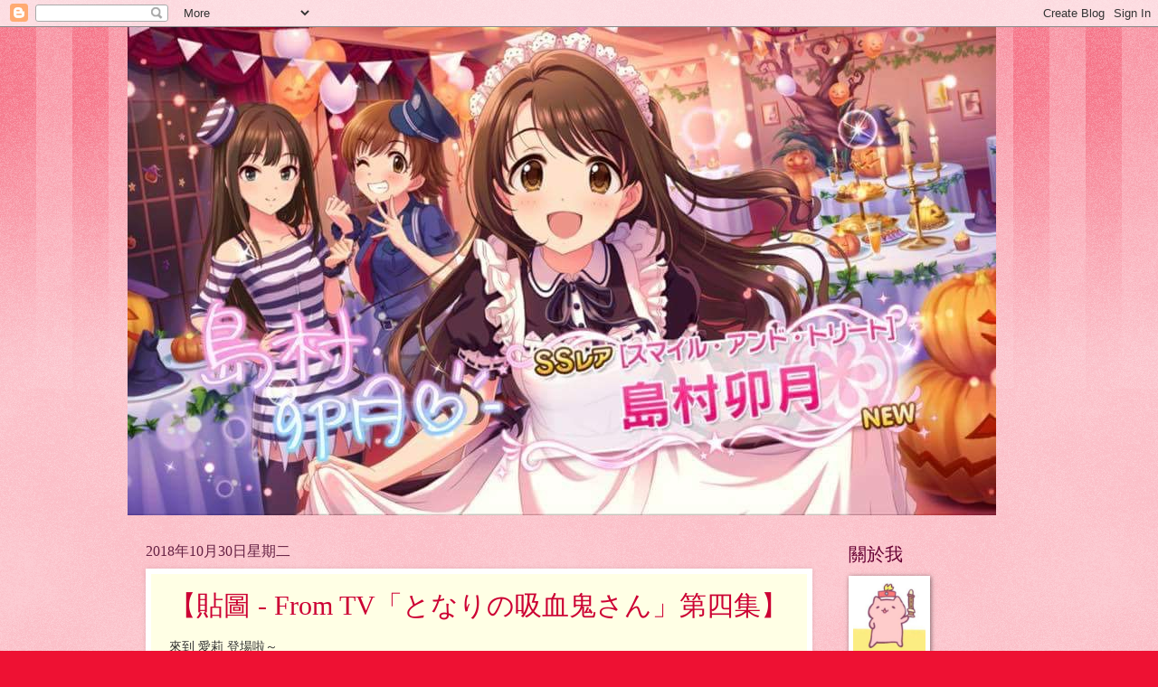

--- FILE ---
content_type: text/html; charset=UTF-8
request_url: https://memories-off-s.blogspot.com/2018/10/
body_size: 23424
content:
<!DOCTYPE html>
<html class='v2' dir='ltr' lang='zh-HK'>
<head>
<link href='https://www.blogger.com/static/v1/widgets/4128112664-css_bundle_v2.css' rel='stylesheet' type='text/css'/>
<meta content='width=1100' name='viewport'/>
<meta content='text/html; charset=UTF-8' http-equiv='Content-Type'/>
<meta content='blogger' name='generator'/>
<link href='https://memories-off-s.blogspot.com/favicon.ico' rel='icon' type='image/x-icon'/>
<link href='http://memories-off-s.blogspot.com/2018/10/' rel='canonical'/>
<link rel="alternate" type="application/atom+xml" title="mowypan&#39;s Blog in blogspot - Atom" href="https://memories-off-s.blogspot.com/feeds/posts/default" />
<link rel="alternate" type="application/rss+xml" title="mowypan&#39;s Blog in blogspot - RSS" href="https://memories-off-s.blogspot.com/feeds/posts/default?alt=rss" />
<link rel="service.post" type="application/atom+xml" title="mowypan&#39;s Blog in blogspot - Atom" href="https://www.blogger.com/feeds/3472754737851730884/posts/default" />
<!--Can't find substitution for tag [blog.ieCssRetrofitLinks]-->
<meta content='在ACGN徘徊，會較留意部分Gal作品，特別是關於Memories Off系列 & KID作品、5pb作品 (都還算是本命)' name='description'/>
<meta content='http://memories-off-s.blogspot.com/2018/10/' property='og:url'/>
<meta content='mowypan&#39;s Blog in blogspot' property='og:title'/>
<meta content='在ACGN徘徊，會較留意部分Gal作品，特別是關於Memories Off系列 &amp; KID作品、5pb作品 (都還算是本命)' property='og:description'/>
<title>mowypan's Blog in blogspot: 10月 2018</title>
<style id='page-skin-1' type='text/css'><!--
/*
-----------------------------------------------
Blogger Template Style
Name:     Watermark
Designer: Blogger
URL:      www.blogger.com
----------------------------------------------- */
/* Use this with templates/1ktemplate-*.html */
/* Content
----------------------------------------------- */
body {
font: normal normal 15px Georgia, Utopia, 'Palatino Linotype', Palatino, serif;
color: #333333;
background: #ee1133 url(//www.blogblog.com/1kt/watermark/body_background_bubblegum.png) repeat scroll top center;
}
html body .content-outer {
min-width: 0;
max-width: 100%;
width: 100%;
}
.content-outer {
font-size: 92%;
}
a:link {
text-decoration:none;
color: #cc0033;
}
a:visited {
text-decoration:none;
color: #aa0033;
}
a:hover {
text-decoration:underline;
color: #aa0033;
}
.body-fauxcolumns .cap-top {
margin-top: 30px;
background: #ee1133 url(//www.blogblog.com/1kt/watermark/body_overlay_bubblegum.png) repeat-x scroll top left;
height: 400px;
}
.content-inner {
padding: 0;
}
/* Header
----------------------------------------------- */
.header-inner .Header .titlewrapper,
.header-inner .Header .descriptionwrapper {
padding-left: 20px;
padding-right: 20px;
}
.Header h1 {
font: normal normal 60px Georgia, Utopia, 'Palatino Linotype', Palatino, serif;
color: #ffffff;
text-shadow: 2px 2px rgba(0, 0, 0, .1);
}
.Header h1 a {
color: #ffffff;
}
.Header .description {
font-size: 140%;
color: #ffffff;
}
/* Tabs
----------------------------------------------- */
.tabs-inner .section {
margin: 0 20px;
}
.tabs-inner .PageList, .tabs-inner .LinkList, .tabs-inner .Labels {
margin-left: -11px;
margin-right: -11px;
background-color: #ffdd99;
border-top: 3px solid #ffffff;
border-bottom: 3px solid #ffffff;
-moz-box-shadow: 0 0 10px rgba(0, 0, 0, .3);
-webkit-box-shadow: 0 0 10px rgba(0, 0, 0, .3);
-goog-ms-box-shadow: 0 0 10px rgba(0, 0, 0, .3);
box-shadow: 0 0 10px rgba(0, 0, 0, .3);
}
.tabs-inner .PageList .widget-content,
.tabs-inner .LinkList .widget-content,
.tabs-inner .Labels .widget-content {
margin: -3px -11px;
background: transparent url(//www.blogblog.com/1kt/watermark/tabs_background_right_bubblegum.png)  no-repeat scroll right;
}
.tabs-inner .widget ul {
padding: 2px 25px;
max-height: 34px;
background: transparent url(//www.blogblog.com/1kt/watermark/tabs_background_left_bubblegum.png) no-repeat scroll left;
}
.tabs-inner .widget li {
border: none;
}
.tabs-inner .widget li a {
display: inline-block;
padding: .25em 1em;
font: normal normal 20px Georgia, Utopia, 'Palatino Linotype', Palatino, serif;
color: #cc0033;
border-right: 1px solid transparent;
}
.tabs-inner .widget li:first-child a {
border-left: 1px solid transparent;
}
.tabs-inner .widget li.selected a, .tabs-inner .widget li a:hover {
color: #660000;
}
/* Headings
----------------------------------------------- */
h2 {
font: normal normal 20px Georgia, Utopia, 'Palatino Linotype', Palatino, serif;
color: #660033;
margin: 0 0 .5em;
}
h2.date-header {
font: normal normal 16px Georgia, Utopia, 'Palatino Linotype', Palatino, serif;
color: #662244;
}
/* Main
----------------------------------------------- */
.main-inner .column-center-inner,
.main-inner .column-left-inner,
.main-inner .column-right-inner {
padding: 0 5px;
}
.main-outer {
margin-top: 0;
background: transparent none no-repeat scroll top left;
}
.main-inner {
padding-top: 30px;
}
.main-cap-top {
position: relative;
}
.main-cap-top .cap-right {
position: absolute;
height: 0;
width: 100%;
bottom: 0;
background: transparent none repeat-x scroll bottom center;
}
.main-cap-top .cap-left {
position: absolute;
height: 245px;
width: 280px;
right: 0;
bottom: 0;
background: transparent none no-repeat scroll bottom left;
}
/* Posts
----------------------------------------------- */
.post-outer {
padding: 15px 20px;
margin: 0 0 25px;
background: #ffffe5 none repeat scroll top left;
_background-image: none;
border: solid 6px #ffffff;
-moz-box-shadow: 0 0 5px rgba(0, 0, 0, .1);
-webkit-box-shadow: 0 0 5px rgba(0, 0, 0, .1);
-goog-ms-box-shadow: 0 0 5px rgba(0, 0, 0, .1);
box-shadow: 0 0 5px rgba(0, 0, 0, .1);
}
h3.post-title {
font: normal normal 30px Georgia, Utopia, 'Palatino Linotype', Palatino, serif;
margin: 0;
}
.comments h4 {
font: normal normal 30px Georgia, Utopia, 'Palatino Linotype', Palatino, serif;
margin: 1em 0 0;
}
.post-body {
font-size: 105%;
line-height: 1.5;
position: relative;
}
.post-header {
margin: 0 0 1em;
color: #997755;
}
.post-footer {
margin: 10px 0 0;
padding: 10px 0 0;
color: #997755;
border-top: dashed 1px #777777;
}
#blog-pager {
font-size: 140%
}
#comments .comment-author {
padding-top: 1.5em;
border-top: dashed 1px #777777;
background-position: 0 1.5em;
}
#comments .comment-author:first-child {
padding-top: 0;
border-top: none;
}
.avatar-image-container {
margin: .2em 0 0;
}
/* Comments
----------------------------------------------- */
.comments .comments-content .icon.blog-author {
background-repeat: no-repeat;
background-image: url([data-uri]);
}
.comments .comments-content .loadmore a {
border-top: 1px solid #777777;
border-bottom: 1px solid #777777;
}
.comments .continue {
border-top: 2px solid #777777;
}
/* Widgets
----------------------------------------------- */
.widget ul, .widget #ArchiveList ul.flat {
padding: 0;
list-style: none;
}
.widget ul li, .widget #ArchiveList ul.flat li {
padding: .35em 0;
text-indent: 0;
border-top: dashed 1px #777777;
}
.widget ul li:first-child, .widget #ArchiveList ul.flat li:first-child {
border-top: none;
}
.widget .post-body ul {
list-style: disc;
}
.widget .post-body ul li {
border: none;
}
.widget .zippy {
color: #777777;
}
.post-body img, .post-body .tr-caption-container, .Profile img, .Image img,
.BlogList .item-thumbnail img {
padding: 5px;
background: #fff;
-moz-box-shadow: 1px 1px 5px rgba(0, 0, 0, .5);
-webkit-box-shadow: 1px 1px 5px rgba(0, 0, 0, .5);
-goog-ms-box-shadow: 1px 1px 5px rgba(0, 0, 0, .5);
box-shadow: 1px 1px 5px rgba(0, 0, 0, .5);
}
.post-body img, .post-body .tr-caption-container {
padding: 8px;
}
.post-body .tr-caption-container {
color: #333333;
}
.post-body .tr-caption-container img {
padding: 0;
background: transparent;
border: none;
-moz-box-shadow: 0 0 0 rgba(0, 0, 0, .1);
-webkit-box-shadow: 0 0 0 rgba(0, 0, 0, .1);
-goog-ms-box-shadow: 0 0 0 rgba(0, 0, 0, .1);
box-shadow: 0 0 0 rgba(0, 0, 0, .1);
}
/* Footer
----------------------------------------------- */
.footer-outer {
color:#333333;
background: #ffcccc url(//www.blogblog.com/1kt/watermark/body_background_birds.png) repeat scroll top left;
}
.footer-outer a {
color: #cc0033;
}
.footer-outer a:visited {
color: #aa0033;
}
.footer-outer a:hover {
color: #aa0033;
}
.footer-outer .widget h2 {
color: #660033;
}
/* Mobile
----------------------------------------------- */
body.mobile  {
background-size: 100% auto;
}
.mobile .body-fauxcolumn-outer {
background: transparent none repeat scroll top left;
}
html .mobile .mobile-date-outer {
border-bottom: none;
background: #ffffe5 none repeat scroll top left;
_background-image: none;
margin-bottom: 10px;
}
.mobile .main-inner .date-outer {
padding: 0;
}
.mobile .main-inner .date-header {
margin: 10px;
}
.mobile .main-cap-top {
z-index: -1;
}
.mobile .content-outer {
font-size: 100%;
}
.mobile .post-outer {
padding: 10px;
}
.mobile .main-cap-top .cap-left {
background: transparent none no-repeat scroll bottom left;
}
.mobile .body-fauxcolumns .cap-top {
margin: 0;
}
.mobile-link-button {
background: #ffffe5 none repeat scroll top left;
}
.mobile-link-button a:link, .mobile-link-button a:visited {
color: #cc0033;
}
.mobile-index-date .date-header {
color: #662244;
}
.mobile-index-contents {
color: #333333;
}
.mobile .tabs-inner .section {
margin: 0;
}
.mobile .tabs-inner .PageList {
margin-left: 0;
margin-right: 0;
}
.mobile .tabs-inner .PageList .widget-content {
margin: 0;
color: #660000;
background: #ffffe5 none repeat scroll top left;
}
.mobile .tabs-inner .PageList .widget-content .pagelist-arrow {
border-left: 1px solid transparent;
}

--></style>
<style id='template-skin-1' type='text/css'><!--
body {
min-width: 999px;
}
.content-outer, .content-fauxcolumn-outer, .region-inner {
min-width: 999px;
max-width: 999px;
_width: 999px;
}
.main-inner .columns {
padding-left: 0px;
padding-right: 222px;
}
.main-inner .fauxcolumn-center-outer {
left: 0px;
right: 222px;
/* IE6 does not respect left and right together */
_width: expression(this.parentNode.offsetWidth -
parseInt("0px") -
parseInt("222px") + 'px');
}
.main-inner .fauxcolumn-left-outer {
width: 0px;
}
.main-inner .fauxcolumn-right-outer {
width: 222px;
}
.main-inner .column-left-outer {
width: 0px;
right: 100%;
margin-left: -0px;
}
.main-inner .column-right-outer {
width: 222px;
margin-right: -222px;
}
#layout {
min-width: 0;
}
#layout .content-outer {
min-width: 0;
width: 800px;
}
#layout .region-inner {
min-width: 0;
width: auto;
}
body#layout div.add_widget {
padding: 8px;
}
body#layout div.add_widget a {
margin-left: 32px;
}
--></style>
<link href='https://www.blogger.com/dyn-css/authorization.css?targetBlogID=3472754737851730884&amp;zx=525516d9-f8d5-4af1-b3c1-7cb126527a41' media='none' onload='if(media!=&#39;all&#39;)media=&#39;all&#39;' rel='stylesheet'/><noscript><link href='https://www.blogger.com/dyn-css/authorization.css?targetBlogID=3472754737851730884&amp;zx=525516d9-f8d5-4af1-b3c1-7cb126527a41' rel='stylesheet'/></noscript>
<meta name='google-adsense-platform-account' content='ca-host-pub-1556223355139109'/>
<meta name='google-adsense-platform-domain' content='blogspot.com'/>

</head>
<body class='loading variant-bubblegum'>
<div class='navbar section' id='navbar' name='Navbar'><div class='widget Navbar' data-version='1' id='Navbar1'><script type="text/javascript">
    function setAttributeOnload(object, attribute, val) {
      if(window.addEventListener) {
        window.addEventListener('load',
          function(){ object[attribute] = val; }, false);
      } else {
        window.attachEvent('onload', function(){ object[attribute] = val; });
      }
    }
  </script>
<div id="navbar-iframe-container"></div>
<script type="text/javascript" src="https://apis.google.com/js/platform.js"></script>
<script type="text/javascript">
      gapi.load("gapi.iframes:gapi.iframes.style.bubble", function() {
        if (gapi.iframes && gapi.iframes.getContext) {
          gapi.iframes.getContext().openChild({
              url: 'https://www.blogger.com/navbar/3472754737851730884?origin\x3dhttps://memories-off-s.blogspot.com',
              where: document.getElementById("navbar-iframe-container"),
              id: "navbar-iframe"
          });
        }
      });
    </script><script type="text/javascript">
(function() {
var script = document.createElement('script');
script.type = 'text/javascript';
script.src = '//pagead2.googlesyndication.com/pagead/js/google_top_exp.js';
var head = document.getElementsByTagName('head')[0];
if (head) {
head.appendChild(script);
}})();
</script>
</div></div>
<div class='body-fauxcolumns'>
<div class='fauxcolumn-outer body-fauxcolumn-outer'>
<div class='cap-top'>
<div class='cap-left'></div>
<div class='cap-right'></div>
</div>
<div class='fauxborder-left'>
<div class='fauxborder-right'></div>
<div class='fauxcolumn-inner'>
</div>
</div>
<div class='cap-bottom'>
<div class='cap-left'></div>
<div class='cap-right'></div>
</div>
</div>
</div>
<div class='content'>
<div class='content-fauxcolumns'>
<div class='fauxcolumn-outer content-fauxcolumn-outer'>
<div class='cap-top'>
<div class='cap-left'></div>
<div class='cap-right'></div>
</div>
<div class='fauxborder-left'>
<div class='fauxborder-right'></div>
<div class='fauxcolumn-inner'>
</div>
</div>
<div class='cap-bottom'>
<div class='cap-left'></div>
<div class='cap-right'></div>
</div>
</div>
</div>
<div class='content-outer'>
<div class='content-cap-top cap-top'>
<div class='cap-left'></div>
<div class='cap-right'></div>
</div>
<div class='fauxborder-left content-fauxborder-left'>
<div class='fauxborder-right content-fauxborder-right'></div>
<div class='content-inner'>
<header>
<div class='header-outer'>
<div class='header-cap-top cap-top'>
<div class='cap-left'></div>
<div class='cap-right'></div>
</div>
<div class='fauxborder-left header-fauxborder-left'>
<div class='fauxborder-right header-fauxborder-right'></div>
<div class='region-inner header-inner'>
<div class='header section' id='header' name='標題'><div class='widget Header' data-version='1' id='Header1'>
<div id='header-inner'>
<a href='https://memories-off-s.blogspot.com/' style='display: block'>
<img alt='mowypan&#39;s Blog in blogspot' height='540px; ' id='Header1_headerimg' src='https://blogger.googleusercontent.com/img/b/R29vZ2xl/AVvXsEjgfPn1Yw0uld72k6a6sYxybIQPpOsjU9hEloSDU5lInUMNXVYBawfaioADVv3CiiVi8W2lgIoK0ktks2HFI6FceskI-gtIhCTGJz5oyimF5lOcSUacjhS4rxEj8MdVv2wBIcXk-72O-MQX/s1600/IMG_5921.JPG' style='display: block' width='960px; '/>
</a>
</div>
</div></div>
</div>
</div>
<div class='header-cap-bottom cap-bottom'>
<div class='cap-left'></div>
<div class='cap-right'></div>
</div>
</div>
</header>
<div class='tabs-outer'>
<div class='tabs-cap-top cap-top'>
<div class='cap-left'></div>
<div class='cap-right'></div>
</div>
<div class='fauxborder-left tabs-fauxborder-left'>
<div class='fauxborder-right tabs-fauxborder-right'></div>
<div class='region-inner tabs-inner'>
<div class='tabs no-items section' id='crosscol' name='跨欄位'></div>
<div class='tabs no-items section' id='crosscol-overflow' name='Cross-Column 2'></div>
</div>
</div>
<div class='tabs-cap-bottom cap-bottom'>
<div class='cap-left'></div>
<div class='cap-right'></div>
</div>
</div>
<div class='main-outer'>
<div class='main-cap-top cap-top'>
<div class='cap-left'></div>
<div class='cap-right'></div>
</div>
<div class='fauxborder-left main-fauxborder-left'>
<div class='fauxborder-right main-fauxborder-right'></div>
<div class='region-inner main-inner'>
<div class='columns fauxcolumns'>
<div class='fauxcolumn-outer fauxcolumn-center-outer'>
<div class='cap-top'>
<div class='cap-left'></div>
<div class='cap-right'></div>
</div>
<div class='fauxborder-left'>
<div class='fauxborder-right'></div>
<div class='fauxcolumn-inner'>
</div>
</div>
<div class='cap-bottom'>
<div class='cap-left'></div>
<div class='cap-right'></div>
</div>
</div>
<div class='fauxcolumn-outer fauxcolumn-left-outer'>
<div class='cap-top'>
<div class='cap-left'></div>
<div class='cap-right'></div>
</div>
<div class='fauxborder-left'>
<div class='fauxborder-right'></div>
<div class='fauxcolumn-inner'>
</div>
</div>
<div class='cap-bottom'>
<div class='cap-left'></div>
<div class='cap-right'></div>
</div>
</div>
<div class='fauxcolumn-outer fauxcolumn-right-outer'>
<div class='cap-top'>
<div class='cap-left'></div>
<div class='cap-right'></div>
</div>
<div class='fauxborder-left'>
<div class='fauxborder-right'></div>
<div class='fauxcolumn-inner'>
</div>
</div>
<div class='cap-bottom'>
<div class='cap-left'></div>
<div class='cap-right'></div>
</div>
</div>
<!-- corrects IE6 width calculation -->
<div class='columns-inner'>
<div class='column-center-outer'>
<div class='column-center-inner'>
<div class='main section' id='main' name='主機'><div class='widget Blog' data-version='1' id='Blog1'>
<div class='blog-posts hfeed'>

          <div class="date-outer">
        
<h2 class='date-header'><span>2018年10月30日星期二</span></h2>

          <div class="date-posts">
        
<div class='post-outer'>
<div class='post hentry uncustomized-post-template' itemprop='blogPost' itemscope='itemscope' itemtype='http://schema.org/BlogPosting'>
<meta content='https://blogger.googleusercontent.com/img/b/R29vZ2xl/AVvXsEj15vwon5eVsc1NvYTcGFl3qWl1U27XJYglXt3pXrTba8gOdtscEp8XLRprH5hf3IARsrIGTEv23d7EU75xVU_d8E8lqL2Q4Vw8tRbkSP2HX_Ekxw9YOlOlkOmRF8lcwU0hs7bkyzZBZ1pC/s640/%25E3%2580%2590%25E8%25B2%25BC%25E5%259C%2596+-+From+TV%25E3%2580%258C%25E3%2581%25A8%25E3%2581%25AA%25E3%2582%258A%25E3%2581%25AE%25E5%2590%25B8%25E8%25A1%2580%25E9%25AC%25BC%25E3%2581%2595%25E3%2582%2593%25E3%2580%258D%25E7%25AC%25AC%25E5%259B%259B%25E9%259B%2586%25E3%2580%2591.JPG' itemprop='image_url'/>
<meta content='3472754737851730884' itemprop='blogId'/>
<meta content='7068161987031243468' itemprop='postId'/>
<a name='7068161987031243468'></a>
<h3 class='post-title entry-title' itemprop='name'>
<a href='https://memories-off-s.blogspot.com/2018/10/from-tv_30.html'>&#12304;貼圖 - From TV&#12300;となりの吸血鬼さん&#12301;第四集&#12305;</a>
</h3>
<div class='post-header'>
<div class='post-header-line-1'></div>
</div>
<div class='post-body entry-content' id='post-body-7068161987031243468' itemprop='articleBody'>
來到 愛莉 登場啦&#65374;<br />
<div class="separator" style="clear: both; text-align: center;">
<a href="https://blogger.googleusercontent.com/img/b/R29vZ2xl/AVvXsEj15vwon5eVsc1NvYTcGFl3qWl1U27XJYglXt3pXrTba8gOdtscEp8XLRprH5hf3IARsrIGTEv23d7EU75xVU_d8E8lqL2Q4Vw8tRbkSP2HX_Ekxw9YOlOlkOmRF8lcwU0hs7bkyzZBZ1pC/s1600/%25E3%2580%2590%25E8%25B2%25BC%25E5%259C%2596+-+From+TV%25E3%2580%258C%25E3%2581%25A8%25E3%2581%25AA%25E3%2582%258A%25E3%2581%25AE%25E5%2590%25B8%25E8%25A1%2580%25E9%25AC%25BC%25E3%2581%2595%25E3%2582%2593%25E3%2580%258D%25E7%25AC%25AC%25E5%259B%259B%25E9%259B%2586%25E3%2580%2591.JPG" imageanchor="1" style="margin-left: 1em; margin-right: 1em;"><img border="0" data-original-height="900" data-original-width="1600" height="360" src="https://blogger.googleusercontent.com/img/b/R29vZ2xl/AVvXsEj15vwon5eVsc1NvYTcGFl3qWl1U27XJYglXt3pXrTba8gOdtscEp8XLRprH5hf3IARsrIGTEv23d7EU75xVU_d8E8lqL2Q4Vw8tRbkSP2HX_Ekxw9YOlOlkOmRF8lcwU0hs7bkyzZBZ1pC/s640/%25E3%2580%2590%25E8%25B2%25BC%25E5%259C%2596+-+From+TV%25E3%2580%258C%25E3%2581%25A8%25E3%2581%25AA%25E3%2582%258A%25E3%2581%25AE%25E5%2590%25B8%25E8%25A1%2580%25E9%25AC%25BC%25E3%2581%2595%25E3%2582%2593%25E3%2580%258D%25E7%25AC%25AC%25E5%259B%259B%25E9%259B%2586%25E3%2580%2591.JPG" width="640" /></a></div>
<div style='clear: both;'></div>
</div>
<div class='post-footer'>
<div class='post-footer-line post-footer-line-1'>
<span class='post-author vcard'>
張貼者&#65306;
<span class='fn' itemprop='author' itemscope='itemscope' itemtype='http://schema.org/Person'>
<meta content='https://www.blogger.com/profile/01152468868494889262' itemprop='url'/>
<a class='g-profile' href='https://www.blogger.com/profile/01152468868494889262' rel='author' title='author profile'>
<span itemprop='name'>mmm(貓&#65311;)</span>
</a>
</span>
</span>
<span class='post-timestamp'>
於
<meta content='http://memories-off-s.blogspot.com/2018/10/from-tv_30.html' itemprop='url'/>
<a class='timestamp-link' href='https://memories-off-s.blogspot.com/2018/10/from-tv_30.html' rel='bookmark' title='permanent link'><abbr class='published' itemprop='datePublished' title='2018-10-30T21:05:00+08:00'>下午9:05</abbr></a>
</span>
<span class='post-comment-link'>
<a class='comment-link' href='https://www.blogger.com/comment/fullpage/post/3472754737851730884/7068161987031243468' onclick='javascript:window.open(this.href, "bloggerPopup", "toolbar=0,location=0,statusbar=1,menubar=0,scrollbars=yes,width=640,height=500"); return false;'>
沒有留言:
  </a>
</span>
<span class='post-icons'>
<span class='item-control blog-admin pid-1349948615'>
<a href='https://www.blogger.com/post-edit.g?blogID=3472754737851730884&postID=7068161987031243468&from=pencil' title='編輯文章'>
<img alt='' class='icon-action' height='18' src='https://resources.blogblog.com/img/icon18_edit_allbkg.gif' width='18'/>
</a>
</span>
</span>
<div class='post-share-buttons goog-inline-block'>
</div>
</div>
<div class='post-footer-line post-footer-line-2'>
<span class='post-labels'>
</span>
</div>
<div class='post-footer-line post-footer-line-3'>
<span class='post-location'>
</span>
</div>
</div>
</div>
</div>

          </div></div>
        

          <div class="date-outer">
        
<h2 class='date-header'><span>2018年10月29日星期一</span></h2>

          <div class="date-posts">
        
<div class='post-outer'>
<div class='post hentry uncustomized-post-template' itemprop='blogPost' itemscope='itemscope' itemtype='http://schema.org/BlogPosting'>
<meta content='https://blogger.googleusercontent.com/img/b/R29vZ2xl/AVvXsEjkDpe4ZBfugR-jal9ou6XZ68k58i99DcKflpiZW7P3LcdzitMt_dSkkpcpEbO2-eT3RpNAXlw5hDynd-8dbRMq5o5ahyffSx9nLc3o7NFaaOhlK9-KauD3adRrQz_zqbULXyOVCG7G0D8n/s640/%25E3%2580%2590%25E8%25B2%25BC%25E5%259C%2596+-+From+TV%25E3%2580%258C%25E3%2582%25A2%25E3%2583%258B%25E3%2583%259E%25E3%2582%25A8%25E3%2583%25BC%25E3%2583%25AB%2521%25E3%2580%258D%25E7%25AC%25AC4%25E9%259B%2586%25E3%2580%2591.jpg' itemprop='image_url'/>
<meta content='3472754737851730884' itemprop='blogId'/>
<meta content='9108530844226866846' itemprop='postId'/>
<a name='9108530844226866846'></a>
<h3 class='post-title entry-title' itemprop='name'>
<a href='https://memories-off-s.blogspot.com/2018/10/from-tv4.html'>&#12304;貼圖 - From TV&#12300;アニマエール!&#12301;第4集&#12305;</a>
</h3>
<div class='post-header'>
<div class='post-header-line-1'></div>
</div>
<div class='post-body entry-content' id='post-body-9108530844226866846' itemprop='articleBody'>
這次海老名 . . . 不&#65292;舘島 終於入隊了&#65374;<br />要提的是為她配音的聲優是 楠木灯&#65292;在出年推出的&#12300;LoveLive SIF AS&#12301;雪菜 是她配音的啊 (要好好支持啦) ^__^/<br />
<br /><br />
另外加多張&#12300;看到&#12302;發光價目&#12303;(?)受驚嚇&#12301;的有趣畫面 &gt;__&lt;<br />
<div class="separator" style="clear: both; text-align: center;">
<a href="https://blogger.googleusercontent.com/img/b/R29vZ2xl/AVvXsEjkDpe4ZBfugR-jal9ou6XZ68k58i99DcKflpiZW7P3LcdzitMt_dSkkpcpEbO2-eT3RpNAXlw5hDynd-8dbRMq5o5ahyffSx9nLc3o7NFaaOhlK9-KauD3adRrQz_zqbULXyOVCG7G0D8n/s1600/%25E3%2580%2590%25E8%25B2%25BC%25E5%259C%2596+-+From+TV%25E3%2580%258C%25E3%2582%25A2%25E3%2583%258B%25E3%2583%259E%25E3%2582%25A8%25E3%2583%25BC%25E3%2583%25AB%2521%25E3%2580%258D%25E7%25AC%25AC4%25E9%259B%2586%25E3%2580%2591.jpg" imageanchor="1" style="margin-left: 1em; margin-right: 1em;"><img border="0" data-original-height="1130" data-original-width="1000" height="640" src="https://blogger.googleusercontent.com/img/b/R29vZ2xl/AVvXsEjkDpe4ZBfugR-jal9ou6XZ68k58i99DcKflpiZW7P3LcdzitMt_dSkkpcpEbO2-eT3RpNAXlw5hDynd-8dbRMq5o5ahyffSx9nLc3o7NFaaOhlK9-KauD3adRrQz_zqbULXyOVCG7G0D8n/s640/%25E3%2580%2590%25E8%25B2%25BC%25E5%259C%2596+-+From+TV%25E3%2580%258C%25E3%2582%25A2%25E3%2583%258B%25E3%2583%259E%25E3%2582%25A8%25E3%2583%25BC%25E3%2583%25AB%2521%25E3%2580%258D%25E7%25AC%25AC4%25E9%259B%2586%25E3%2580%2591.jpg" width="566" /></a></div>
<div style='clear: both;'></div>
</div>
<div class='post-footer'>
<div class='post-footer-line post-footer-line-1'>
<span class='post-author vcard'>
張貼者&#65306;
<span class='fn' itemprop='author' itemscope='itemscope' itemtype='http://schema.org/Person'>
<meta content='https://www.blogger.com/profile/01152468868494889262' itemprop='url'/>
<a class='g-profile' href='https://www.blogger.com/profile/01152468868494889262' rel='author' title='author profile'>
<span itemprop='name'>mmm(貓&#65311;)</span>
</a>
</span>
</span>
<span class='post-timestamp'>
於
<meta content='http://memories-off-s.blogspot.com/2018/10/from-tv4.html' itemprop='url'/>
<a class='timestamp-link' href='https://memories-off-s.blogspot.com/2018/10/from-tv4.html' rel='bookmark' title='permanent link'><abbr class='published' itemprop='datePublished' title='2018-10-29T21:34:00+08:00'>下午9:34</abbr></a>
</span>
<span class='post-comment-link'>
<a class='comment-link' href='https://www.blogger.com/comment/fullpage/post/3472754737851730884/9108530844226866846' onclick='javascript:window.open(this.href, "bloggerPopup", "toolbar=0,location=0,statusbar=1,menubar=0,scrollbars=yes,width=640,height=500"); return false;'>
沒有留言:
  </a>
</span>
<span class='post-icons'>
<span class='item-control blog-admin pid-1349948615'>
<a href='https://www.blogger.com/post-edit.g?blogID=3472754737851730884&postID=9108530844226866846&from=pencil' title='編輯文章'>
<img alt='' class='icon-action' height='18' src='https://resources.blogblog.com/img/icon18_edit_allbkg.gif' width='18'/>
</a>
</span>
</span>
<div class='post-share-buttons goog-inline-block'>
</div>
</div>
<div class='post-footer-line post-footer-line-2'>
<span class='post-labels'>
</span>
</div>
<div class='post-footer-line post-footer-line-3'>
<span class='post-location'>
</span>
</div>
</div>
</div>
</div>

          </div></div>
        

          <div class="date-outer">
        
<h2 class='date-header'><span>2018年10月28日星期日</span></h2>

          <div class="date-posts">
        
<div class='post-outer'>
<div class='post hentry uncustomized-post-template' itemprop='blogPost' itemscope='itemscope' itemtype='http://schema.org/BlogPosting'>
<meta content='https://blogger.googleusercontent.com/img/b/R29vZ2xl/AVvXsEiygH1U6qOb3qjKty80yC8qghh_-bbUFaShMv4IZF3trir_jxsx77QDJJG-0hbw1lwbg9xT7wjdCVZ4yGnGk66t-7g55XGlO6YbS2pOyULEcL8u4dG7u2I-FXwZuCF2nAhtI0MthBSJ_WSm/s640/%25E3%2580%2590%25E8%25B2%25BC%25E5%259C%2596+-+From+TV%25E3%2580%258C%25E5%25AF%2584%25E5%25AE%25BF%25E5%25AD%25A6%25E6%25A0%25A1%25E3%2581%25AE%25E3%2582%25B8%25E3%2583%25A5%25E3%2583%25AA%25E3%2582%25A8%25E3%2583%2583%25E3%2583%2588%25E3%2580%258D%25E7%25AC%25AC%25E5%259B%259B%25E9%259B%2586%25E3%2580%2591.jpg' itemprop='image_url'/>
<meta content='3472754737851730884' itemprop='blogId'/>
<meta content='3741961945564503634' itemprop='postId'/>
<a name='3741961945564503634'></a>
<h3 class='post-title entry-title' itemprop='name'>
<a href='https://memories-off-s.blogspot.com/2018/10/from-tv_28.html'>&#12304;貼圖 - From TV&#12300;寄宿学校のジュリエット&#12301;第四集&#12305;</a>
</h3>
<div class='post-header'>
<div class='post-header-line-1'></div>
</div>
<div class='post-body entry-content' id='post-body-3741961945564503634' itemprop='articleBody'>
&nbsp;. . . 遇上 &amp; 真心明白上面兩句話的人 請舉手吧 .__./<br />
<div class="separator" style="clear: both; text-align: center;">
<a href="https://blogger.googleusercontent.com/img/b/R29vZ2xl/AVvXsEiygH1U6qOb3qjKty80yC8qghh_-bbUFaShMv4IZF3trir_jxsx77QDJJG-0hbw1lwbg9xT7wjdCVZ4yGnGk66t-7g55XGlO6YbS2pOyULEcL8u4dG7u2I-FXwZuCF2nAhtI0MthBSJ_WSm/s1600/%25E3%2580%2590%25E8%25B2%25BC%25E5%259C%2596+-+From+TV%25E3%2580%258C%25E5%25AF%2584%25E5%25AE%25BF%25E5%25AD%25A6%25E6%25A0%25A1%25E3%2581%25AE%25E3%2582%25B8%25E3%2583%25A5%25E3%2583%25AA%25E3%2582%25A8%25E3%2583%2583%25E3%2583%2588%25E3%2580%258D%25E7%25AC%25AC%25E5%259B%259B%25E9%259B%2586%25E3%2580%2591.jpg" imageanchor="1" style="margin-left: 1em; margin-right: 1em;"><img border="0" data-original-height="1132" data-original-width="1000" height="640" src="https://blogger.googleusercontent.com/img/b/R29vZ2xl/AVvXsEiygH1U6qOb3qjKty80yC8qghh_-bbUFaShMv4IZF3trir_jxsx77QDJJG-0hbw1lwbg9xT7wjdCVZ4yGnGk66t-7g55XGlO6YbS2pOyULEcL8u4dG7u2I-FXwZuCF2nAhtI0MthBSJ_WSm/s640/%25E3%2580%2590%25E8%25B2%25BC%25E5%259C%2596+-+From+TV%25E3%2580%258C%25E5%25AF%2584%25E5%25AE%25BF%25E5%25AD%25A6%25E6%25A0%25A1%25E3%2581%25AE%25E3%2582%25B8%25E3%2583%25A5%25E3%2583%25AA%25E3%2582%25A8%25E3%2583%2583%25E3%2583%2588%25E3%2580%258D%25E7%25AC%25AC%25E5%259B%259B%25E9%259B%2586%25E3%2580%2591.jpg" width="564" /></a></div>
<div style='clear: both;'></div>
</div>
<div class='post-footer'>
<div class='post-footer-line post-footer-line-1'>
<span class='post-author vcard'>
張貼者&#65306;
<span class='fn' itemprop='author' itemscope='itemscope' itemtype='http://schema.org/Person'>
<meta content='https://www.blogger.com/profile/01152468868494889262' itemprop='url'/>
<a class='g-profile' href='https://www.blogger.com/profile/01152468868494889262' rel='author' title='author profile'>
<span itemprop='name'>mmm(貓&#65311;)</span>
</a>
</span>
</span>
<span class='post-timestamp'>
於
<meta content='http://memories-off-s.blogspot.com/2018/10/from-tv_28.html' itemprop='url'/>
<a class='timestamp-link' href='https://memories-off-s.blogspot.com/2018/10/from-tv_28.html' rel='bookmark' title='permanent link'><abbr class='published' itemprop='datePublished' title='2018-10-28T18:28:00+08:00'>下午6:28</abbr></a>
</span>
<span class='post-comment-link'>
<a class='comment-link' href='https://www.blogger.com/comment/fullpage/post/3472754737851730884/3741961945564503634' onclick='javascript:window.open(this.href, "bloggerPopup", "toolbar=0,location=0,statusbar=1,menubar=0,scrollbars=yes,width=640,height=500"); return false;'>
沒有留言:
  </a>
</span>
<span class='post-icons'>
<span class='item-control blog-admin pid-1349948615'>
<a href='https://www.blogger.com/post-edit.g?blogID=3472754737851730884&postID=3741961945564503634&from=pencil' title='編輯文章'>
<img alt='' class='icon-action' height='18' src='https://resources.blogblog.com/img/icon18_edit_allbkg.gif' width='18'/>
</a>
</span>
</span>
<div class='post-share-buttons goog-inline-block'>
</div>
</div>
<div class='post-footer-line post-footer-line-2'>
<span class='post-labels'>
</span>
</div>
<div class='post-footer-line post-footer-line-3'>
<span class='post-location'>
</span>
</div>
</div>
</div>
</div>

          </div></div>
        

          <div class="date-outer">
        
<h2 class='date-header'><span>2018年10月26日星期五</span></h2>

          <div class="date-posts">
        
<div class='post-outer'>
<div class='post hentry uncustomized-post-template' itemprop='blogPost' itemscope='itemscope' itemtype='http://schema.org/BlogPosting'>
<meta content='https://blogger.googleusercontent.com/img/b/R29vZ2xl/AVvXsEglh2jj6m17I2SGeh8i80VDq9ohpylKdHQR17nRdaZ3XmV1sF7RCdlIgWv_3mJKSJxdNrQZzlDKIwEBd3xiEy-JrxECekGJ9ZV5L2u-qb5VBKqxyFZRYYbbNvp_r7liChJREiUyNxShlSIp/s640/%25E3%2580%2590%25E5%2591%258A%25E5%2588%25A5%25E5%259B%259E%25E6%2586%25B6+-%25E7%2584%25A1%25E5%259E%25A2%25E5%25B0%2591%25E5%25A5%25B3-+%25E2%2588%2595+Memories+Off-+Innocent+Fille-%25E3%2580%2591.jpg' itemprop='image_url'/>
<meta content='3472754737851730884' itemprop='blogId'/>
<meta content='6655141819210861802' itemprop='postId'/>
<a name='6655141819210861802'></a>
<h3 class='post-title entry-title' itemprop='name'>
<a href='https://memories-off-s.blogspot.com/2018/10/memories-off-innocent-fille.html'>&#12304;告別回憶 -無垢少女- &#8725; Memories Off- Innocent Fille-&#12305;</a>
</h3>
<div class='post-header'>
<div class='post-header-line-1'></div>
</div>
<div class='post-body entry-content' id='post-body-6655141819210861802' itemprop='articleBody'>
&#12300;Memories Off&#12301;對我來就像&#12300;學校&#12301;&#12290;有幸&#12300;入讀&#12301;(遊玩此系列)&#12289;認識不同人仕&#12289;一同&#12300;學習&#12301;&#12289;成立學會(建立相關網站介紹)等&#65292;都是我和不少人的共同回憶&#12290;<br />
今天看著&#12300;Memories Off- Innocent Fille-&#12301;&#65292;自己只是像&#12300;畢業生&#12301;那樣去看待此作&#12290;對啊 現在的我們只是&#12300;校友&#12301;&#65292;當你看著二十多歲的 唯笑 是否有種&#12300;又親切又陌生&#12301;的感覺呢&#65311;<br />
我們真的已&#12300;畢業&#12301;了&#12290;<br />
然而即使&#12300;母校&#12301;有很多改動 甚至改了中文校名(告別回憶)&#65292;我們喜歡&#12300;母校&#12301;的心是不會改變&#12290;<br />
<br />
<br />
還是那幾句話&#65306;<br />
&#12300;Memories Off&#12301;是我 永遠&#12289;絕對&#12289;極度&#12289;極之&#12289;非常重要的&#12300;寶物&#12301;&#65292;但是&#65292;&#12300;我們的&#12302;那個時代&#12303;早就結束了&#12301;&#65292;那份&#12300;幸福&#12301;只要繼續存在心裡面就可以了&#12290;<br />
所以無問題的&#65292;我們是能向前邁進的&#12290;<br />
Memories Off&#65292;謝謝你&#12290;<br />
<div class="separator" style="clear: both; text-align: center;">
<a href="https://blogger.googleusercontent.com/img/b/R29vZ2xl/AVvXsEglh2jj6m17I2SGeh8i80VDq9ohpylKdHQR17nRdaZ3XmV1sF7RCdlIgWv_3mJKSJxdNrQZzlDKIwEBd3xiEy-JrxECekGJ9ZV5L2u-qb5VBKqxyFZRYYbbNvp_r7liChJREiUyNxShlSIp/s1600/%25E3%2580%2590%25E5%2591%258A%25E5%2588%25A5%25E5%259B%259E%25E6%2586%25B6+-%25E7%2584%25A1%25E5%259E%25A2%25E5%25B0%2591%25E5%25A5%25B3-+%25E2%2588%2595+Memories+Off-+Innocent+Fille-%25E3%2580%2591.jpg" imageanchor="1" style="margin-left: 1em; margin-right: 1em;"><img border="0" data-original-height="1600" data-original-width="1132" height="640" src="https://blogger.googleusercontent.com/img/b/R29vZ2xl/AVvXsEglh2jj6m17I2SGeh8i80VDq9ohpylKdHQR17nRdaZ3XmV1sF7RCdlIgWv_3mJKSJxdNrQZzlDKIwEBd3xiEy-JrxECekGJ9ZV5L2u-qb5VBKqxyFZRYYbbNvp_r7liChJREiUyNxShlSIp/s640/%25E3%2580%2590%25E5%2591%258A%25E5%2588%25A5%25E5%259B%259E%25E6%2586%25B6+-%25E7%2584%25A1%25E5%259E%25A2%25E5%25B0%2591%25E5%25A5%25B3-+%25E2%2588%2595+Memories+Off-+Innocent+Fille-%25E3%2580%2591.jpg" width="452" /></a></div>
<div style='clear: both;'></div>
</div>
<div class='post-footer'>
<div class='post-footer-line post-footer-line-1'>
<span class='post-author vcard'>
張貼者&#65306;
<span class='fn' itemprop='author' itemscope='itemscope' itemtype='http://schema.org/Person'>
<meta content='https://www.blogger.com/profile/01152468868494889262' itemprop='url'/>
<a class='g-profile' href='https://www.blogger.com/profile/01152468868494889262' rel='author' title='author profile'>
<span itemprop='name'>mmm(貓&#65311;)</span>
</a>
</span>
</span>
<span class='post-timestamp'>
於
<meta content='http://memories-off-s.blogspot.com/2018/10/memories-off-innocent-fille.html' itemprop='url'/>
<a class='timestamp-link' href='https://memories-off-s.blogspot.com/2018/10/memories-off-innocent-fille.html' rel='bookmark' title='permanent link'><abbr class='published' itemprop='datePublished' title='2018-10-26T21:34:00+08:00'>下午9:34</abbr></a>
</span>
<span class='post-comment-link'>
<a class='comment-link' href='https://www.blogger.com/comment/fullpage/post/3472754737851730884/6655141819210861802' onclick='javascript:window.open(this.href, "bloggerPopup", "toolbar=0,location=0,statusbar=1,menubar=0,scrollbars=yes,width=640,height=500"); return false;'>
沒有留言:
  </a>
</span>
<span class='post-icons'>
<span class='item-control blog-admin pid-1349948615'>
<a href='https://www.blogger.com/post-edit.g?blogID=3472754737851730884&postID=6655141819210861802&from=pencil' title='編輯文章'>
<img alt='' class='icon-action' height='18' src='https://resources.blogblog.com/img/icon18_edit_allbkg.gif' width='18'/>
</a>
</span>
</span>
<div class='post-share-buttons goog-inline-block'>
</div>
</div>
<div class='post-footer-line post-footer-line-2'>
<span class='post-labels'>
</span>
</div>
<div class='post-footer-line post-footer-line-3'>
<span class='post-location'>
</span>
</div>
</div>
</div>
</div>

          </div></div>
        

          <div class="date-outer">
        
<h2 class='date-header'><span>2018年10月25日星期四</span></h2>

          <div class="date-posts">
        
<div class='post-outer'>
<div class='post hentry uncustomized-post-template' itemprop='blogPost' itemscope='itemscope' itemtype='http://schema.org/BlogPosting'>
<meta content='https://blogger.googleusercontent.com/img/b/R29vZ2xl/AVvXsEi0YZ_IKXiws8QeCIsvDTnUgoMcF6LDeuJxYXVDxjHd7O8KoB_880TaAy_v7cu8RUyF1wjXmfNv7NOvJnR-zyzeYMhGzWe1O3yhQn6VE5G34C-XWvX2Zmjr1Vb3n2bewnpj-AB9PmXAZuTm/s320/%25E3%2580%2590%25E6%258D%25B2%25E6%258D%25B2%25E9%25BA%25B5%25E5%258C%2585%25E8%25B2%2593+%25E4%25B8%2580%25E8%25B5%25B7%25E4%25BE%2586%25E7%258E%25A9%25E8%25BA%25B2%25E5%2596%25B5%25E5%2596%25B5%25EF%25BC%2581%25E3%2580%2591.jpg' itemprop='image_url'/>
<meta content='3472754737851730884' itemprop='blogId'/>
<meta content='8351798592755115065' itemprop='postId'/>
<a name='8351798592755115065'></a>
<h3 class='post-title entry-title' itemprop='name'>
<a href='https://memories-off-s.blogspot.com/2018/10/blog-post.html'>&#12304;捲捲麵包貓 一起來玩躲喵喵&#65281;&#12305;</a>
</h3>
<div class='post-header'>
<div class='post-header-line-1'></div>
</div>
<div class='post-body entry-content' id='post-body-8351798592755115065' itemprop='articleBody'>
關於 麵包喵 的書籍今天出中文版了(台版) \^__^/&nbsp; \^__^/&nbsp; \^__^/<br />香港版要11月1日才有啊&#12290;<br />
<div class="separator" style="clear: both; text-align: center;">
<a href="https://blogger.googleusercontent.com/img/b/R29vZ2xl/AVvXsEi0YZ_IKXiws8QeCIsvDTnUgoMcF6LDeuJxYXVDxjHd7O8KoB_880TaAy_v7cu8RUyF1wjXmfNv7NOvJnR-zyzeYMhGzWe1O3yhQn6VE5G34C-XWvX2Zmjr1Vb3n2bewnpj-AB9PmXAZuTm/s1600/%25E3%2580%2590%25E6%258D%25B2%25E6%258D%25B2%25E9%25BA%25B5%25E5%258C%2585%25E8%25B2%2593+%25E4%25B8%2580%25E8%25B5%25B7%25E4%25BE%2586%25E7%258E%25A9%25E8%25BA%25B2%25E5%2596%25B5%25E5%2596%25B5%25EF%25BC%2581%25E3%2580%2591.jpg" imageanchor="1" style="margin-left: 1em; margin-right: 1em;"><img border="0" data-original-height="541" data-original-width="412" height="320" src="https://blogger.googleusercontent.com/img/b/R29vZ2xl/AVvXsEi0YZ_IKXiws8QeCIsvDTnUgoMcF6LDeuJxYXVDxjHd7O8KoB_880TaAy_v7cu8RUyF1wjXmfNv7NOvJnR-zyzeYMhGzWe1O3yhQn6VE5G34C-XWvX2Zmjr1Vb3n2bewnpj-AB9PmXAZuTm/s320/%25E3%2580%2590%25E6%258D%25B2%25E6%258D%25B2%25E9%25BA%25B5%25E5%258C%2585%25E8%25B2%2593+%25E4%25B8%2580%25E8%25B5%25B7%25E4%25BE%2586%25E7%258E%25A9%25E8%25BA%25B2%25E5%2596%25B5%25E5%2596%25B5%25EF%25BC%2581%25E3%2580%2591.jpg" width="243" /></a></div>
有興趣可以過來睇睇試看&#65306;<br /><a href="https://www.kadokawa.com.tw/product_detail9675.htm">https://www.kadokawa.com.tw/product_detail9675.htm</a>
<div style='clear: both;'></div>
</div>
<div class='post-footer'>
<div class='post-footer-line post-footer-line-1'>
<span class='post-author vcard'>
張貼者&#65306;
<span class='fn' itemprop='author' itemscope='itemscope' itemtype='http://schema.org/Person'>
<meta content='https://www.blogger.com/profile/01152468868494889262' itemprop='url'/>
<a class='g-profile' href='https://www.blogger.com/profile/01152468868494889262' rel='author' title='author profile'>
<span itemprop='name'>mmm(貓&#65311;)</span>
</a>
</span>
</span>
<span class='post-timestamp'>
於
<meta content='http://memories-off-s.blogspot.com/2018/10/blog-post.html' itemprop='url'/>
<a class='timestamp-link' href='https://memories-off-s.blogspot.com/2018/10/blog-post.html' rel='bookmark' title='permanent link'><abbr class='published' itemprop='datePublished' title='2018-10-25T22:12:00+08:00'>下午10:12</abbr></a>
</span>
<span class='post-comment-link'>
<a class='comment-link' href='https://www.blogger.com/comment/fullpage/post/3472754737851730884/8351798592755115065' onclick='javascript:window.open(this.href, "bloggerPopup", "toolbar=0,location=0,statusbar=1,menubar=0,scrollbars=yes,width=640,height=500"); return false;'>
沒有留言:
  </a>
</span>
<span class='post-icons'>
<span class='item-control blog-admin pid-1349948615'>
<a href='https://www.blogger.com/post-edit.g?blogID=3472754737851730884&postID=8351798592755115065&from=pencil' title='編輯文章'>
<img alt='' class='icon-action' height='18' src='https://resources.blogblog.com/img/icon18_edit_allbkg.gif' width='18'/>
</a>
</span>
</span>
<div class='post-share-buttons goog-inline-block'>
</div>
</div>
<div class='post-footer-line post-footer-line-2'>
<span class='post-labels'>
</span>
</div>
<div class='post-footer-line post-footer-line-3'>
<span class='post-location'>
</span>
</div>
</div>
</div>
</div>
<div class='post-outer'>
<div class='post hentry uncustomized-post-template' itemprop='blogPost' itemscope='itemscope' itemtype='http://schema.org/BlogPosting'>
<meta content='https://blogger.googleusercontent.com/img/b/R29vZ2xl/AVvXsEhs1TeIMSDmXphhiWwZmCa_NsMx-QAe6eBombnJLYYSBwfG8Iu3wWU9uxgzkUmK0FgJc62iAo5erMn00eBf_3JeMJJOpj47qHqMxp9QP7IjGpKP-zKfB46EWEync1ssAF-JpFPPZWibiSKW/s640/%25E3%2580%2590Re%25EF%25BC%259ASTAGE%25EF%25BC%2581ch%25EF%25BD%259E%25E3%2583%25AA%25E3%2583%25A1%25E3%2583%25B3%25E3%2583%2590%25E3%2583%25BC%25E3%2582%25BARADIO%25EF%25BD%259E%25E7%25AC%25AC12%25E5%259B%259E%25E3%2580%2591.jpg' itemprop='image_url'/>
<meta content='3472754737851730884' itemprop='blogId'/>
<meta content='4399489280003988003' itemprop='postId'/>
<a name='4399489280003988003'></a>
<h3 class='post-title entry-title' itemprop='name'>
<a href='https://memories-off-s.blogspot.com/2018/10/restagechradio12.html'>&#12304;Re&#65306;STAGE&#65281;ch&#65374;リメンバーズRADIO&#65374;第12回&#12305;</a>
</h3>
<div class='post-header'>
<div class='post-header-line-1'></div>
</div>
<div class='post-body entry-content' id='post-body-4399489280003988003' itemprop='articleBody'>
昨晚都有不少好東西公佈(半個月前的&#12300;Re&#65306;STAGE&#65281;ch&#65374;リメンバーズTV&#65374;第12回&#12301;就無什麼好消息)&#65306;-<br />&#8231;&#12300;TROISANGES&#12301;2nd single CD&#12300;Lumiere&#8725;Silent Dystopia&#12301;公佈在12月19日發售 (為何不與Tetrarkhia的新音樂CD 同日推出呢 -_-)<br />&#8231;&#12300;Tetrarkhia&#12301;2nd single CD&#12300;Heroic Spark&#8725;Seventeen Feels&#12301;的MV &amp; 試聽公佈<br />&#8231;遊戲&#12300;Re&#65306;Stage! Prism step&#12301;會改良曲譜<br />
<br />Re:STAGE&#65281;ch&#65374;リメンバーズRADIO&#65374;第12回&#65306;<br /><a href="https://www.youtube.com/watch?v=UF7CMW5UMoc">https://www.youtube.com/watch?v=UF7CMW5UMoc</a><br />
&#12300;Heroic Spark&#65295;テトラルキア&#12301;MusicVideo&#65286;メイキング 試聴動画&#65306;<br /><a href="https://www.youtube.com/watch?v=cRLBdT6lMf8">https://www.youtube.com/watch?v=cRLBdT6lMf8</a><div class="separator" style="clear: both; text-align: center;">
<a href="https://blogger.googleusercontent.com/img/b/R29vZ2xl/AVvXsEhs1TeIMSDmXphhiWwZmCa_NsMx-QAe6eBombnJLYYSBwfG8Iu3wWU9uxgzkUmK0FgJc62iAo5erMn00eBf_3JeMJJOpj47qHqMxp9QP7IjGpKP-zKfB46EWEync1ssAF-JpFPPZWibiSKW/s1600/%25E3%2580%2590Re%25EF%25BC%259ASTAGE%25EF%25BC%2581ch%25EF%25BD%259E%25E3%2583%25AA%25E3%2583%25A1%25E3%2583%25B3%25E3%2583%2590%25E3%2583%25BC%25E3%2582%25BARADIO%25EF%25BD%259E%25E7%25AC%25AC12%25E5%259B%259E%25E3%2580%2591.jpg" imageanchor="1" style="margin-left: 1em; margin-right: 1em;"><img border="0" data-original-height="1111" data-original-width="660" height="640" src="https://blogger.googleusercontent.com/img/b/R29vZ2xl/AVvXsEhs1TeIMSDmXphhiWwZmCa_NsMx-QAe6eBombnJLYYSBwfG8Iu3wWU9uxgzkUmK0FgJc62iAo5erMn00eBf_3JeMJJOpj47qHqMxp9QP7IjGpKP-zKfB46EWEync1ssAF-JpFPPZWibiSKW/s640/%25E3%2580%2590Re%25EF%25BC%259ASTAGE%25EF%25BC%2581ch%25EF%25BD%259E%25E3%2583%25AA%25E3%2583%25A1%25E3%2583%25B3%25E3%2583%2590%25E3%2583%25BC%25E3%2582%25BARADIO%25EF%25BD%259E%25E7%25AC%25AC12%25E5%259B%259E%25E3%2580%2591.jpg" width="378" /></a></div>
<br />
<div style='clear: both;'></div>
</div>
<div class='post-footer'>
<div class='post-footer-line post-footer-line-1'>
<span class='post-author vcard'>
張貼者&#65306;
<span class='fn' itemprop='author' itemscope='itemscope' itemtype='http://schema.org/Person'>
<meta content='https://www.blogger.com/profile/01152468868494889262' itemprop='url'/>
<a class='g-profile' href='https://www.blogger.com/profile/01152468868494889262' rel='author' title='author profile'>
<span itemprop='name'>mmm(貓&#65311;)</span>
</a>
</span>
</span>
<span class='post-timestamp'>
於
<meta content='http://memories-off-s.blogspot.com/2018/10/restagechradio12.html' itemprop='url'/>
<a class='timestamp-link' href='https://memories-off-s.blogspot.com/2018/10/restagechradio12.html' rel='bookmark' title='permanent link'><abbr class='published' itemprop='datePublished' title='2018-10-25T21:13:00+08:00'>下午9:13</abbr></a>
</span>
<span class='post-comment-link'>
<a class='comment-link' href='https://www.blogger.com/comment/fullpage/post/3472754737851730884/4399489280003988003' onclick='javascript:window.open(this.href, "bloggerPopup", "toolbar=0,location=0,statusbar=1,menubar=0,scrollbars=yes,width=640,height=500"); return false;'>
沒有留言:
  </a>
</span>
<span class='post-icons'>
<span class='item-control blog-admin pid-1349948615'>
<a href='https://www.blogger.com/post-edit.g?blogID=3472754737851730884&postID=4399489280003988003&from=pencil' title='編輯文章'>
<img alt='' class='icon-action' height='18' src='https://resources.blogblog.com/img/icon18_edit_allbkg.gif' width='18'/>
</a>
</span>
</span>
<div class='post-share-buttons goog-inline-block'>
</div>
</div>
<div class='post-footer-line post-footer-line-2'>
<span class='post-labels'>
</span>
</div>
<div class='post-footer-line post-footer-line-3'>
<span class='post-location'>
</span>
</div>
</div>
</div>
</div>

          </div></div>
        

          <div class="date-outer">
        
<h2 class='date-header'><span>2018年10月24日星期三</span></h2>

          <div class="date-posts">
        
<div class='post-outer'>
<div class='post hentry uncustomized-post-template' itemprop='blogPost' itemscope='itemscope' itemtype='http://schema.org/BlogPosting'>
<meta content='https://blogger.googleusercontent.com/img/b/R29vZ2xl/AVvXsEjs05M0UXaDfoGTiYn0fKaIKIh-aP1GkmYmtel9GS0MpTpYErxxbf-tEvT71b9k-4kP-FvKkt48ZpZFNgv2KMd-74GRbrjqrdX_qi-KQXCO85P2dSIBxb7OS3H8sSqHTu2qG9Q1zJWi8IS8/s640/%25E3%2580%2590%25E8%25B2%25BC%25E5%259C%2596+-+From+TV%25E3%2580%258C%25E5%25AF%2584%25E5%25AE%25BF%25E5%25AD%25A6%25E6%25A0%25A1%25E3%2581%25AE%25E3%2582%25B8%25E3%2583%25A5%25E3%2583%25AA%25E3%2582%25A8%25E3%2583%2583%25E3%2583%2588%25E3%2580%258DOP%25E3%2580%2591.jpg' itemprop='image_url'/>
<meta content='3472754737851730884' itemprop='blogId'/>
<meta content='2771463891451963748' itemprop='postId'/>
<a name='2771463891451963748'></a>
<h3 class='post-title entry-title' itemprop='name'>
<a href='https://memories-off-s.blogspot.com/2018/10/from-tvop.html'>&#12304;貼圖 - From TV&#12300;寄宿学校のジュリエット&#12301;OP&#12305;</a>
</h3>
<div class='post-header'>
<div class='post-header-line-1'></div>
</div>
<div class='post-body entry-content' id='post-body-2771463891451963748' itemprop='articleBody'>
&nbsp;. . . 何時才到她們出場呀 (咳咳)<br />
<div class="separator" style="clear: both; text-align: center;">
<a href="https://blogger.googleusercontent.com/img/b/R29vZ2xl/AVvXsEjs05M0UXaDfoGTiYn0fKaIKIh-aP1GkmYmtel9GS0MpTpYErxxbf-tEvT71b9k-4kP-FvKkt48ZpZFNgv2KMd-74GRbrjqrdX_qi-KQXCO85P2dSIBxb7OS3H8sSqHTu2qG9Q1zJWi8IS8/s1600/%25E3%2580%2590%25E8%25B2%25BC%25E5%259C%2596+-+From+TV%25E3%2580%258C%25E5%25AF%2584%25E5%25AE%25BF%25E5%25AD%25A6%25E6%25A0%25A1%25E3%2581%25AE%25E3%2582%25B8%25E3%2583%25A5%25E3%2583%25AA%25E3%2582%25A8%25E3%2583%2583%25E3%2583%2588%25E3%2580%258DOP%25E3%2580%2591.jpg" imageanchor="1" style="margin-left: 1em; margin-right: 1em;"><img border="0" data-original-height="1356" data-original-width="1200" height="640" src="https://blogger.googleusercontent.com/img/b/R29vZ2xl/AVvXsEjs05M0UXaDfoGTiYn0fKaIKIh-aP1GkmYmtel9GS0MpTpYErxxbf-tEvT71b9k-4kP-FvKkt48ZpZFNgv2KMd-74GRbrjqrdX_qi-KQXCO85P2dSIBxb7OS3H8sSqHTu2qG9Q1zJWi8IS8/s640/%25E3%2580%2590%25E8%25B2%25BC%25E5%259C%2596+-+From+TV%25E3%2580%258C%25E5%25AF%2584%25E5%25AE%25BF%25E5%25AD%25A6%25E6%25A0%25A1%25E3%2581%25AE%25E3%2582%25B8%25E3%2583%25A5%25E3%2583%25AA%25E3%2582%25A8%25E3%2583%2583%25E3%2583%2588%25E3%2580%258DOP%25E3%2580%2591.jpg" width="566" /></a></div>
<div style='clear: both;'></div>
</div>
<div class='post-footer'>
<div class='post-footer-line post-footer-line-1'>
<span class='post-author vcard'>
張貼者&#65306;
<span class='fn' itemprop='author' itemscope='itemscope' itemtype='http://schema.org/Person'>
<meta content='https://www.blogger.com/profile/01152468868494889262' itemprop='url'/>
<a class='g-profile' href='https://www.blogger.com/profile/01152468868494889262' rel='author' title='author profile'>
<span itemprop='name'>mmm(貓&#65311;)</span>
</a>
</span>
</span>
<span class='post-timestamp'>
於
<meta content='http://memories-off-s.blogspot.com/2018/10/from-tvop.html' itemprop='url'/>
<a class='timestamp-link' href='https://memories-off-s.blogspot.com/2018/10/from-tvop.html' rel='bookmark' title='permanent link'><abbr class='published' itemprop='datePublished' title='2018-10-24T20:47:00+08:00'>下午8:47</abbr></a>
</span>
<span class='post-comment-link'>
<a class='comment-link' href='https://www.blogger.com/comment/fullpage/post/3472754737851730884/2771463891451963748' onclick='javascript:window.open(this.href, "bloggerPopup", "toolbar=0,location=0,statusbar=1,menubar=0,scrollbars=yes,width=640,height=500"); return false;'>
沒有留言:
  </a>
</span>
<span class='post-icons'>
<span class='item-control blog-admin pid-1349948615'>
<a href='https://www.blogger.com/post-edit.g?blogID=3472754737851730884&postID=2771463891451963748&from=pencil' title='編輯文章'>
<img alt='' class='icon-action' height='18' src='https://resources.blogblog.com/img/icon18_edit_allbkg.gif' width='18'/>
</a>
</span>
</span>
<div class='post-share-buttons goog-inline-block'>
</div>
</div>
<div class='post-footer-line post-footer-line-2'>
<span class='post-labels'>
</span>
</div>
<div class='post-footer-line post-footer-line-3'>
<span class='post-location'>
</span>
</div>
</div>
</div>
</div>

          </div></div>
        

          <div class="date-outer">
        
<h2 class='date-header'><span>2018年10月22日星期一</span></h2>

          <div class="date-posts">
        
<div class='post-outer'>
<div class='post hentry uncustomized-post-template' itemprop='blogPost' itemscope='itemscope' itemtype='http://schema.org/BlogPosting'>
<meta content='https://blogger.googleusercontent.com/img/b/R29vZ2xl/AVvXsEiRMAatsLKRxNRnD4Odlzf9Te2NajdIUXA9nQhFEkZRytDOIGLpo74Ti9cVzbqirM6_FuHOe0-76O_5aMJcoYmpRZ2rUbVOn2pZFCHq45TaEf0TOj4M3MlTa-B0VrgWDpvGXpxLEIcwD1EJ/s640/%25E3%2580%2590%25E8%25B2%25BC%25E5%259C%2596+-+From+TV%25E3%2580%258C%25E3%2582%25A2%25E3%2583%258B%25E3%2583%259E%25E3%2582%25A8%25E3%2583%25BC%25E3%2583%25AB%2521%25E3%2580%258D%25E7%25AC%25AC%25E4%25B8%2589%25E9%259B%2586%25E3%2580%2591.jpg' itemprop='image_url'/>
<meta content='3472754737851730884' itemprop='blogId'/>
<meta content='7484259608552589400' itemprop='postId'/>
<a name='7484259608552589400'></a>
<h3 class='post-title entry-title' itemprop='name'>
<a href='https://memories-off-s.blogspot.com/2018/10/from-tv_22.html'>&#12304;貼圖 - From TV&#12300;アニマエール!&#12301;第三集&#12305;</a>
</h3>
<div class='post-header'>
<div class='post-header-line-1'></div>
</div>
<div class='post-body entry-content' id='post-body-7484259608552589400' itemprop='articleBody'>
很多很多可愛表情&#65374;<br />不知為何很喜歡 小羽 札單馬尾的樣子 &gt;//&lt;<br />
<div class="separator" style="clear: both; text-align: center;">
<a href="https://blogger.googleusercontent.com/img/b/R29vZ2xl/AVvXsEiRMAatsLKRxNRnD4Odlzf9Te2NajdIUXA9nQhFEkZRytDOIGLpo74Ti9cVzbqirM6_FuHOe0-76O_5aMJcoYmpRZ2rUbVOn2pZFCHq45TaEf0TOj4M3MlTa-B0VrgWDpvGXpxLEIcwD1EJ/s1600/%25E3%2580%2590%25E8%25B2%25BC%25E5%259C%2596+-+From+TV%25E3%2580%258C%25E3%2582%25A2%25E3%2583%258B%25E3%2583%259E%25E3%2582%25A8%25E3%2583%25BC%25E3%2583%25AB%2521%25E3%2580%258D%25E7%25AC%25AC%25E4%25B8%2589%25E9%259B%2586%25E3%2580%2591.jpg" imageanchor="1" style="margin-left: 1em; margin-right: 1em;"><img border="0" data-original-height="1600" data-original-width="947" height="640" src="https://blogger.googleusercontent.com/img/b/R29vZ2xl/AVvXsEiRMAatsLKRxNRnD4Odlzf9Te2NajdIUXA9nQhFEkZRytDOIGLpo74Ti9cVzbqirM6_FuHOe0-76O_5aMJcoYmpRZ2rUbVOn2pZFCHq45TaEf0TOj4M3MlTa-B0VrgWDpvGXpxLEIcwD1EJ/s640/%25E3%2580%2590%25E8%25B2%25BC%25E5%259C%2596+-+From+TV%25E3%2580%258C%25E3%2582%25A2%25E3%2583%258B%25E3%2583%259E%25E3%2582%25A8%25E3%2583%25BC%25E3%2583%25AB%2521%25E3%2580%258D%25E7%25AC%25AC%25E4%25B8%2589%25E9%259B%2586%25E3%2580%2591.jpg" width="378" /></a></div>
<div style='clear: both;'></div>
</div>
<div class='post-footer'>
<div class='post-footer-line post-footer-line-1'>
<span class='post-author vcard'>
張貼者&#65306;
<span class='fn' itemprop='author' itemscope='itemscope' itemtype='http://schema.org/Person'>
<meta content='https://www.blogger.com/profile/01152468868494889262' itemprop='url'/>
<a class='g-profile' href='https://www.blogger.com/profile/01152468868494889262' rel='author' title='author profile'>
<span itemprop='name'>mmm(貓&#65311;)</span>
</a>
</span>
</span>
<span class='post-timestamp'>
於
<meta content='http://memories-off-s.blogspot.com/2018/10/from-tv_22.html' itemprop='url'/>
<a class='timestamp-link' href='https://memories-off-s.blogspot.com/2018/10/from-tv_22.html' rel='bookmark' title='permanent link'><abbr class='published' itemprop='datePublished' title='2018-10-22T21:24:00+08:00'>下午9:24</abbr></a>
</span>
<span class='post-comment-link'>
<a class='comment-link' href='https://www.blogger.com/comment/fullpage/post/3472754737851730884/7484259608552589400' onclick='javascript:window.open(this.href, "bloggerPopup", "toolbar=0,location=0,statusbar=1,menubar=0,scrollbars=yes,width=640,height=500"); return false;'>
沒有留言:
  </a>
</span>
<span class='post-icons'>
<span class='item-control blog-admin pid-1349948615'>
<a href='https://www.blogger.com/post-edit.g?blogID=3472754737851730884&postID=7484259608552589400&from=pencil' title='編輯文章'>
<img alt='' class='icon-action' height='18' src='https://resources.blogblog.com/img/icon18_edit_allbkg.gif' width='18'/>
</a>
</span>
</span>
<div class='post-share-buttons goog-inline-block'>
</div>
</div>
<div class='post-footer-line post-footer-line-2'>
<span class='post-labels'>
</span>
</div>
<div class='post-footer-line post-footer-line-3'>
<span class='post-location'>
</span>
</div>
</div>
</div>
</div>

          </div></div>
        

          <div class="date-outer">
        
<h2 class='date-header'><span>2018年10月21日星期日</span></h2>

          <div class="date-posts">
        
<div class='post-outer'>
<div class='post hentry uncustomized-post-template' itemprop='blogPost' itemscope='itemscope' itemtype='http://schema.org/BlogPosting'>
<meta content='https://blogger.googleusercontent.com/img/b/R29vZ2xl/AVvXsEiLx7AkZBzsetvZCcoTpoy6RKYQ_p_HnhtLKna81RzcRqpaZMDB1h8JCzLALt_XeHP4ZNLAusN1VWPbJ405y1ghZqQuT57f5dxtnH6mGN1Vo8r3JjFt6lVTIm40uHfHcUTo0OZaKzTjA3i7/s640/%25E3%2580%2590%25E8%25B2%25BC%25E5%259C%2596+-+From+TV%25E3%2580%258C%25E3%2581%25A8%25E3%2581%25AA%25E3%2582%258A%25E3%2581%25AE%25E5%2590%25B8%25E8%25A1%2580%25E9%25AC%25BC%25E3%2581%2595%25E3%2582%2593%25E3%2580%258D%25E7%25AC%25AC%25E4%25B8%2589%25E9%259B%2586%25E3%2580%2591.bmp' itemprop='image_url'/>
<meta content='3472754737851730884' itemprop='blogId'/>
<meta content='2536307901410366478' itemprop='postId'/>
<a name='2536307901410366478'></a>
<h3 class='post-title entry-title' itemprop='name'>
<a href='https://memories-off-s.blogspot.com/2018/10/from-tv_21.html'>&#12304;貼圖 - From TV&#12300;となりの吸血鬼さん&#12301;第三集&#12305;</a>
</h3>
<div class='post-header'>
<div class='post-header-line-1'></div>
</div>
<div class='post-body entry-content' id='post-body-2536307901410366478' itemprop='articleBody'>
就像去了&#12300;新世界&#12301;似的很高興(??)<div class="separator" style="clear: both; text-align: center;">
<a href="https://blogger.googleusercontent.com/img/b/R29vZ2xl/AVvXsEiLx7AkZBzsetvZCcoTpoy6RKYQ_p_HnhtLKna81RzcRqpaZMDB1h8JCzLALt_XeHP4ZNLAusN1VWPbJ405y1ghZqQuT57f5dxtnH6mGN1Vo8r3JjFt6lVTIm40uHfHcUTo0OZaKzTjA3i7/s1600/%25E3%2580%2590%25E8%25B2%25BC%25E5%259C%2596+-+From+TV%25E3%2580%258C%25E3%2581%25A8%25E3%2581%25AA%25E3%2582%258A%25E3%2581%25AE%25E5%2590%25B8%25E8%25A1%2580%25E9%25AC%25BC%25E3%2581%2595%25E3%2582%2593%25E3%2580%258D%25E7%25AC%25AC%25E4%25B8%2589%25E9%259B%2586%25E3%2580%2591.bmp" imageanchor="1" style="margin-left: 1em; margin-right: 1em;"><img border="0" data-original-height="768" data-original-width="1366" height="359" src="https://blogger.googleusercontent.com/img/b/R29vZ2xl/AVvXsEiLx7AkZBzsetvZCcoTpoy6RKYQ_p_HnhtLKna81RzcRqpaZMDB1h8JCzLALt_XeHP4ZNLAusN1VWPbJ405y1ghZqQuT57f5dxtnH6mGN1Vo8r3JjFt6lVTIm40uHfHcUTo0OZaKzTjA3i7/s640/%25E3%2580%2590%25E8%25B2%25BC%25E5%259C%2596+-+From+TV%25E3%2580%258C%25E3%2581%25A8%25E3%2581%25AA%25E3%2582%258A%25E3%2581%25AE%25E5%2590%25B8%25E8%25A1%2580%25E9%25AC%25BC%25E3%2581%2595%25E3%2582%2593%25E3%2580%258D%25E7%25AC%25AC%25E4%25B8%2589%25E9%259B%2586%25E3%2580%2591.bmp" width="640" /></a></div>
<br />
<div style='clear: both;'></div>
</div>
<div class='post-footer'>
<div class='post-footer-line post-footer-line-1'>
<span class='post-author vcard'>
張貼者&#65306;
<span class='fn' itemprop='author' itemscope='itemscope' itemtype='http://schema.org/Person'>
<meta content='https://www.blogger.com/profile/01152468868494889262' itemprop='url'/>
<a class='g-profile' href='https://www.blogger.com/profile/01152468868494889262' rel='author' title='author profile'>
<span itemprop='name'>mmm(貓&#65311;)</span>
</a>
</span>
</span>
<span class='post-timestamp'>
於
<meta content='http://memories-off-s.blogspot.com/2018/10/from-tv_21.html' itemprop='url'/>
<a class='timestamp-link' href='https://memories-off-s.blogspot.com/2018/10/from-tv_21.html' rel='bookmark' title='permanent link'><abbr class='published' itemprop='datePublished' title='2018-10-21T21:37:00+08:00'>下午9:37</abbr></a>
</span>
<span class='post-comment-link'>
<a class='comment-link' href='https://www.blogger.com/comment/fullpage/post/3472754737851730884/2536307901410366478' onclick='javascript:window.open(this.href, "bloggerPopup", "toolbar=0,location=0,statusbar=1,menubar=0,scrollbars=yes,width=640,height=500"); return false;'>
沒有留言:
  </a>
</span>
<span class='post-icons'>
<span class='item-control blog-admin pid-1349948615'>
<a href='https://www.blogger.com/post-edit.g?blogID=3472754737851730884&postID=2536307901410366478&from=pencil' title='編輯文章'>
<img alt='' class='icon-action' height='18' src='https://resources.blogblog.com/img/icon18_edit_allbkg.gif' width='18'/>
</a>
</span>
</span>
<div class='post-share-buttons goog-inline-block'>
</div>
</div>
<div class='post-footer-line post-footer-line-2'>
<span class='post-labels'>
</span>
</div>
<div class='post-footer-line post-footer-line-3'>
<span class='post-location'>
</span>
</div>
</div>
</div>
</div>

          </div></div>
        

          <div class="date-outer">
        
<h2 class='date-header'><span>2018年10月20日星期六</span></h2>

          <div class="date-posts">
        
<div class='post-outer'>
<div class='post hentry uncustomized-post-template' itemprop='blogPost' itemscope='itemscope' itemtype='http://schema.org/BlogPosting'>
<meta content='https://blogger.googleusercontent.com/img/b/R29vZ2xl/AVvXsEgd1EU53FgFDZWLYSQUBcOg2ZFmG9IEsDC7nbtMSg_tfuo_SehVDY4AhPYmysBvs_kYs074vvZxpk78vYPVsyYVjoCBKwEKqFtYBc6saTa2R9gd7OPxQKXBwzjyjkgaWyRPjCgB0Nt43tDj/s640/%25E3%2580%2590%25E8%25B2%25BC%25E5%259C%2596+-+From+TV%25E3%2580%258CBanG+Dream%2521+Girls+Band+Party%2521%25E2%2598%2586PICO%25E3%2580%258D%25E7%25AC%25AC16%25E8%25A9%25B1%25E3%2580%2591.bmp' itemprop='image_url'/>
<meta content='3472754737851730884' itemprop='blogId'/>
<meta content='5764287572264527966' itemprop='postId'/>
<a name='5764287572264527966'></a>
<h3 class='post-title entry-title' itemprop='name'>
<a href='https://memories-off-s.blogspot.com/2018/10/from-tvbang-dream-girls-band-partypico16.html'>&#12304;貼圖 - From TV&#12300;BanG Dream! Girls Band Party!&#9734;PICO&#12301;第16話&#12305;</a>
</h3>
<div class='post-header'>
<div class='post-header-line-1'></div>
</div>
<div class='post-body entry-content' id='post-body-5764287572264527966' itemprop='articleBody'>
雖然今集 有咲 是被交換身體才有不少&#12300;奇怪行為&#12301;&#65292;但這麼活躍的 有咲 也十分可愛啊 &gt;__&lt; (奸笑)<br />
<div class="separator" style="clear: both; text-align: center;">
<a href="https://blogger.googleusercontent.com/img/b/R29vZ2xl/AVvXsEgd1EU53FgFDZWLYSQUBcOg2ZFmG9IEsDC7nbtMSg_tfuo_SehVDY4AhPYmysBvs_kYs074vvZxpk78vYPVsyYVjoCBKwEKqFtYBc6saTa2R9gd7OPxQKXBwzjyjkgaWyRPjCgB0Nt43tDj/s1600/%25E3%2580%2590%25E8%25B2%25BC%25E5%259C%2596+-+From+TV%25E3%2580%258CBanG+Dream%2521+Girls+Band+Party%2521%25E2%2598%2586PICO%25E3%2580%258D%25E7%25AC%25AC16%25E8%25A9%25B1%25E3%2580%2591.bmp" imageanchor="1" style="margin-left: 1em; margin-right: 1em;"><img border="0" data-original-height="652" data-original-width="1155" height="360" src="https://blogger.googleusercontent.com/img/b/R29vZ2xl/AVvXsEgd1EU53FgFDZWLYSQUBcOg2ZFmG9IEsDC7nbtMSg_tfuo_SehVDY4AhPYmysBvs_kYs074vvZxpk78vYPVsyYVjoCBKwEKqFtYBc6saTa2R9gd7OPxQKXBwzjyjkgaWyRPjCgB0Nt43tDj/s640/%25E3%2580%2590%25E8%25B2%25BC%25E5%259C%2596+-+From+TV%25E3%2580%258CBanG+Dream%2521+Girls+Band+Party%2521%25E2%2598%2586PICO%25E3%2580%258D%25E7%25AC%25AC16%25E8%25A9%25B1%25E3%2580%2591.bmp" width="640" /></a></div>
<div style='clear: both;'></div>
</div>
<div class='post-footer'>
<div class='post-footer-line post-footer-line-1'>
<span class='post-author vcard'>
張貼者&#65306;
<span class='fn' itemprop='author' itemscope='itemscope' itemtype='http://schema.org/Person'>
<meta content='https://www.blogger.com/profile/01152468868494889262' itemprop='url'/>
<a class='g-profile' href='https://www.blogger.com/profile/01152468868494889262' rel='author' title='author profile'>
<span itemprop='name'>mmm(貓&#65311;)</span>
</a>
</span>
</span>
<span class='post-timestamp'>
於
<meta content='http://memories-off-s.blogspot.com/2018/10/from-tvbang-dream-girls-band-partypico16.html' itemprop='url'/>
<a class='timestamp-link' href='https://memories-off-s.blogspot.com/2018/10/from-tvbang-dream-girls-band-partypico16.html' rel='bookmark' title='permanent link'><abbr class='published' itemprop='datePublished' title='2018-10-20T22:03:00+08:00'>下午10:03</abbr></a>
</span>
<span class='post-comment-link'>
<a class='comment-link' href='https://www.blogger.com/comment/fullpage/post/3472754737851730884/5764287572264527966' onclick='javascript:window.open(this.href, "bloggerPopup", "toolbar=0,location=0,statusbar=1,menubar=0,scrollbars=yes,width=640,height=500"); return false;'>
沒有留言:
  </a>
</span>
<span class='post-icons'>
<span class='item-control blog-admin pid-1349948615'>
<a href='https://www.blogger.com/post-edit.g?blogID=3472754737851730884&postID=5764287572264527966&from=pencil' title='編輯文章'>
<img alt='' class='icon-action' height='18' src='https://resources.blogblog.com/img/icon18_edit_allbkg.gif' width='18'/>
</a>
</span>
</span>
<div class='post-share-buttons goog-inline-block'>
</div>
</div>
<div class='post-footer-line post-footer-line-2'>
<span class='post-labels'>
</span>
</div>
<div class='post-footer-line post-footer-line-3'>
<span class='post-location'>
</span>
</div>
</div>
</div>
</div>

          </div></div>
        

          <div class="date-outer">
        
<h2 class='date-header'><span>2018年10月19日星期五</span></h2>

          <div class="date-posts">
        
<div class='post-outer'>
<div class='post hentry uncustomized-post-template' itemprop='blogPost' itemscope='itemscope' itemtype='http://schema.org/BlogPosting'>
<meta content='https://blogger.googleusercontent.com/img/b/R29vZ2xl/AVvXsEiI9aWDfhqPhpCP9GPkpQcgMepHCdnvgZvZnqlPSe98hq1iLc1HAOZv0nRB5b_k8zHhrU0y09DRhQCJ0CjFAZMxnOTl3yXesS5DPmGaVRJbstFONHPmIvTONDY9IIxwQiQS3xmpwSrKWNP7/s640/%25E3%2580%2590Re%25EF%25BC%259AStage%2521+Prism+step%25E3%2580%2591-+%25E9%2599%2590%25E5%25AE%259A%25E2%2598%25864%255BTrick+or+Treat%255D%25E9%25A6%2599%25E6%25BE%2584%25EF%25BD%25A5%25E3%2581%25BF%25E3%2581%2584%25EF%25BD%25A5%25E7%25BE%258E%25E4%25B9%2585%25E9%25BE%258D%2528%25E6%258A%25BD%25E5%2592%25AD%2529+%2526+%25E7%2591%259E%25E8%2591%2589%25EF%25BD%25A5%25E7%258E%2584%25E5%2588%2583+%25EF%25BD%25A5%25E6%259C%25B1%25E8%258E%2589%2528%25E6%25B4%25BB%25E5%258B%2595%2529.jpg' itemprop='image_url'/>
<meta content='3472754737851730884' itemprop='blogId'/>
<meta content='7992788722395675848' itemprop='postId'/>
<a name='7992788722395675848'></a>
<h3 class='post-title entry-title' itemprop='name'>
<a href='https://memories-off-s.blogspot.com/2018/10/restage-prism-step-4trick-or-treat_19.html'>&#12304;Re&#65306;Stage! Prism step&#12305;- 限定&#9734;4[Trick or Treat]香澄&#65381;みい&#65381;美久龍(抽咭) & 瑞葉&#65381;玄刃 &#65381;朱莉(活動)</a>
</h3>
<div class='post-header'>
<div class='post-header-line-1'></div>
</div>
<div class='post-body entry-content' id='post-body-7992788722395675848' itemprop='articleBody'>
只要有節日 就可以推出相關活動(?)&#65306;-<br />&#8231;抽咭方面有 香澄&#12289;みい &amp; 美久龍 (長谷川Mii 好可愛呀 &gt;__&lt;)<br />&#8231;透過活動能得到的咭有 朱莉(到指定pt)&#12289;瑞葉 &amp; 玄刃(指定排名)<br />
<div class="separator" style="clear: both; text-align: center;">
<a href="https://blogger.googleusercontent.com/img/b/R29vZ2xl/AVvXsEiI9aWDfhqPhpCP9GPkpQcgMepHCdnvgZvZnqlPSe98hq1iLc1HAOZv0nRB5b_k8zHhrU0y09DRhQCJ0CjFAZMxnOTl3yXesS5DPmGaVRJbstFONHPmIvTONDY9IIxwQiQS3xmpwSrKWNP7/s1600/%25E3%2580%2590Re%25EF%25BC%259AStage%2521+Prism+step%25E3%2580%2591-+%25E9%2599%2590%25E5%25AE%259A%25E2%2598%25864%255BTrick+or+Treat%255D%25E9%25A6%2599%25E6%25BE%2584%25EF%25BD%25A5%25E3%2581%25BF%25E3%2581%2584%25EF%25BD%25A5%25E7%25BE%258E%25E4%25B9%2585%25E9%25BE%258D%2528%25E6%258A%25BD%25E5%2592%25AD%2529+%2526+%25E7%2591%259E%25E8%2591%2589%25EF%25BD%25A5%25E7%258E%2584%25E5%2588%2583+%25EF%25BD%25A5%25E6%259C%25B1%25E8%258E%2589%2528%25E6%25B4%25BB%25E5%258B%2595%2529.jpg" imageanchor="1" style="margin-left: 1em; margin-right: 1em;"><img border="0" data-original-height="1030" data-original-width="1200" height="548" src="https://blogger.googleusercontent.com/img/b/R29vZ2xl/AVvXsEiI9aWDfhqPhpCP9GPkpQcgMepHCdnvgZvZnqlPSe98hq1iLc1HAOZv0nRB5b_k8zHhrU0y09DRhQCJ0CjFAZMxnOTl3yXesS5DPmGaVRJbstFONHPmIvTONDY9IIxwQiQS3xmpwSrKWNP7/s640/%25E3%2580%2590Re%25EF%25BC%259AStage%2521+Prism+step%25E3%2580%2591-+%25E9%2599%2590%25E5%25AE%259A%25E2%2598%25864%255BTrick+or+Treat%255D%25E9%25A6%2599%25E6%25BE%2584%25EF%25BD%25A5%25E3%2581%25BF%25E3%2581%2584%25EF%25BD%25A5%25E7%25BE%258E%25E4%25B9%2585%25E9%25BE%258D%2528%25E6%258A%25BD%25E5%2592%25AD%2529+%2526+%25E7%2591%259E%25E8%2591%2589%25EF%25BD%25A5%25E7%258E%2584%25E5%2588%2583+%25EF%25BD%25A5%25E6%259C%25B1%25E8%258E%2589%2528%25E6%25B4%25BB%25E5%258B%2595%2529.jpg" width="640" /></a></div>
<div style='clear: both;'></div>
</div>
<div class='post-footer'>
<div class='post-footer-line post-footer-line-1'>
<span class='post-author vcard'>
張貼者&#65306;
<span class='fn' itemprop='author' itemscope='itemscope' itemtype='http://schema.org/Person'>
<meta content='https://www.blogger.com/profile/01152468868494889262' itemprop='url'/>
<a class='g-profile' href='https://www.blogger.com/profile/01152468868494889262' rel='author' title='author profile'>
<span itemprop='name'>mmm(貓&#65311;)</span>
</a>
</span>
</span>
<span class='post-timestamp'>
於
<meta content='http://memories-off-s.blogspot.com/2018/10/restage-prism-step-4trick-or-treat_19.html' itemprop='url'/>
<a class='timestamp-link' href='https://memories-off-s.blogspot.com/2018/10/restage-prism-step-4trick-or-treat_19.html' rel='bookmark' title='permanent link'><abbr class='published' itemprop='datePublished' title='2018-10-19T21:19:00+08:00'>下午9:19</abbr></a>
</span>
<span class='post-comment-link'>
<a class='comment-link' href='https://www.blogger.com/comment/fullpage/post/3472754737851730884/7992788722395675848' onclick='javascript:window.open(this.href, "bloggerPopup", "toolbar=0,location=0,statusbar=1,menubar=0,scrollbars=yes,width=640,height=500"); return false;'>
沒有留言:
  </a>
</span>
<span class='post-icons'>
<span class='item-control blog-admin pid-1349948615'>
<a href='https://www.blogger.com/post-edit.g?blogID=3472754737851730884&postID=7992788722395675848&from=pencil' title='編輯文章'>
<img alt='' class='icon-action' height='18' src='https://resources.blogblog.com/img/icon18_edit_allbkg.gif' width='18'/>
</a>
</span>
</span>
<div class='post-share-buttons goog-inline-block'>
</div>
</div>
<div class='post-footer-line post-footer-line-2'>
<span class='post-labels'>
</span>
</div>
<div class='post-footer-line post-footer-line-3'>
<span class='post-location'>
</span>
</div>
</div>
</div>
</div>

          </div></div>
        

          <div class="date-outer">
        
<h2 class='date-header'><span>2018年10月15日星期一</span></h2>

          <div class="date-posts">
        
<div class='post-outer'>
<div class='post hentry uncustomized-post-template' itemprop='blogPost' itemscope='itemscope' itemtype='http://schema.org/BlogPosting'>
<meta content='https://blogger.googleusercontent.com/img/b/R29vZ2xl/AVvXsEjYl2ZjdVbPHqV37l0dNZi6pe3ZmGiOh8fcvbx-A0jgeiz2RdtTeJHxvC6aztzsSFcUumqnID3VHcIfa9SSpjnm0dITVsbPuwYAFsJJajdBpCBp3YXt-ZsJCNheC-C1XbsMyiKZxSkO26O6/s640/%25E3%2580%2590TV%25E3%2580%258CSSSS.GRIDMAN%25E3%2580%258D%25E3%2580%2591.jpg' itemprop='image_url'/>
<meta content='3472754737851730884' itemprop='blogId'/>
<meta content='546873710905358345' itemprop='postId'/>
<a name='546873710905358345'></a>
<h3 class='post-title entry-title' itemprop='name'>
<a href='https://memories-off-s.blogspot.com/2018/10/tvssssgridman.html'>&#12304;TV&#12300;SSSS.GRIDMAN&#12301;&#12305;</a>
</h3>
<div class='post-header'>
<div class='post-header-line-1'></div>
</div>
<div class='post-body entry-content' id='post-body-546873710905358345' itemprop='articleBody'>
未必會有人說起此作&#65292;因為若說&#12300;我在小學時看過此作(特攝版)&#12301;會暴露自己的年紀啊 &gt;__&lt; (苦笑)<br />
為紀念此作25年 竟推出TV動畫版(原作&#12300;電光超人グリッドマン&#12301;&#65292;曾有美國改編作品 香港有播放名叫&#12300;異空超能人&#12301;)&#65292;有不少改動如敵方是可愛少女 很符合現今ACG發展 (咳咳&#65281;)&#12289;很現實的即使被怪獸破壞的地方會回復原狀 然而有人死去就會&#12300;被消失&#12301; . . . 雖然故事節奏較慢&#12289;很多不講清楚的地方 但只要是&#12300;懷念&#12301;及日後劇情不要太亂來的就可以&#12300;收貨&#12301;啦&#12290;<br />
<br />香港viu-日本動畫頻道 有得看啊&#65374;<br /><a href="https://www.viu.com/ott/hk/zh-hk/vod/110297/SSSSGRIDMAN">https://www.viu.com/ott/hk/zh-hk/vod/110297/SSSSGRIDMAN</a><div class="separator" style="clear: both; text-align: center;">
<a href="https://blogger.googleusercontent.com/img/b/R29vZ2xl/AVvXsEjYl2ZjdVbPHqV37l0dNZi6pe3ZmGiOh8fcvbx-A0jgeiz2RdtTeJHxvC6aztzsSFcUumqnID3VHcIfa9SSpjnm0dITVsbPuwYAFsJJajdBpCBp3YXt-ZsJCNheC-C1XbsMyiKZxSkO26O6/s1600/%25E3%2580%2590TV%25E3%2580%258CSSSS.GRIDMAN%25E3%2580%258D%25E3%2580%2591.jpg" imageanchor="1" style="margin-left: 1em; margin-right: 1em;"><img border="0" data-original-height="921" data-original-width="640" height="640" src="https://blogger.googleusercontent.com/img/b/R29vZ2xl/AVvXsEjYl2ZjdVbPHqV37l0dNZi6pe3ZmGiOh8fcvbx-A0jgeiz2RdtTeJHxvC6aztzsSFcUumqnID3VHcIfa9SSpjnm0dITVsbPuwYAFsJJajdBpCBp3YXt-ZsJCNheC-C1XbsMyiKZxSkO26O6/s640/%25E3%2580%2590TV%25E3%2580%258CSSSS.GRIDMAN%25E3%2580%258D%25E3%2580%2591.jpg" width="444" /></a></div>
<br />
<div style='clear: both;'></div>
</div>
<div class='post-footer'>
<div class='post-footer-line post-footer-line-1'>
<span class='post-author vcard'>
張貼者&#65306;
<span class='fn' itemprop='author' itemscope='itemscope' itemtype='http://schema.org/Person'>
<meta content='https://www.blogger.com/profile/01152468868494889262' itemprop='url'/>
<a class='g-profile' href='https://www.blogger.com/profile/01152468868494889262' rel='author' title='author profile'>
<span itemprop='name'>mmm(貓&#65311;)</span>
</a>
</span>
</span>
<span class='post-timestamp'>
於
<meta content='http://memories-off-s.blogspot.com/2018/10/tvssssgridman.html' itemprop='url'/>
<a class='timestamp-link' href='https://memories-off-s.blogspot.com/2018/10/tvssssgridman.html' rel='bookmark' title='permanent link'><abbr class='published' itemprop='datePublished' title='2018-10-15T21:12:00+08:00'>下午9:12</abbr></a>
</span>
<span class='post-comment-link'>
<a class='comment-link' href='https://www.blogger.com/comment/fullpage/post/3472754737851730884/546873710905358345' onclick='javascript:window.open(this.href, "bloggerPopup", "toolbar=0,location=0,statusbar=1,menubar=0,scrollbars=yes,width=640,height=500"); return false;'>
沒有留言:
  </a>
</span>
<span class='post-icons'>
<span class='item-control blog-admin pid-1349948615'>
<a href='https://www.blogger.com/post-edit.g?blogID=3472754737851730884&postID=546873710905358345&from=pencil' title='編輯文章'>
<img alt='' class='icon-action' height='18' src='https://resources.blogblog.com/img/icon18_edit_allbkg.gif' width='18'/>
</a>
</span>
</span>
<div class='post-share-buttons goog-inline-block'>
</div>
</div>
<div class='post-footer-line post-footer-line-2'>
<span class='post-labels'>
</span>
</div>
<div class='post-footer-line post-footer-line-3'>
<span class='post-location'>
</span>
</div>
</div>
</div>
</div>
<div class='post-outer'>
<div class='post hentry uncustomized-post-template' itemprop='blogPost' itemscope='itemscope' itemtype='http://schema.org/BlogPosting'>
<meta content='https://blogger.googleusercontent.com/img/b/R29vZ2xl/AVvXsEisEE4Qs9-Iheps8j1GMkUMEvAFp3XmPx0kn26elTWoVXgfR0cdhM7v4yN6EkFbZcyFzSY-9uFvz2je-TOUDKmG1mSxeBkNlDjyQzRbpxYhyIQ3BC2mVa67lYG1KtvtaS98zXIwJfB-SDVM/s640/%25E3%2580%2590Re%25EF%25BC%259AStage%2521+Prism+step%25E3%2580%2591-+%2528Prism+Festa%2529%25E5%25BE%25A9%25E5%2588%25BB%25E9%2599%2590%25E5%25AE%259A%25E2%2598%25864%255BTrick+or+Treat%255D%25E8%2588%259E%25E8%258F%259C%25E3%2580%2581%25E7%25B4%2597%25E7%2594%25B1.jpg' itemprop='image_url'/>
<meta content='3472754737851730884' itemprop='blogId'/>
<meta content='7548037776449299149' itemprop='postId'/>
<a name='7548037776449299149'></a>
<h3 class='post-title entry-title' itemprop='name'>
<a href='https://memories-off-s.blogspot.com/2018/10/restage-prism-step-prism-festa4trick-or.html'>&#12304;Re&#65306;Stage! Prism step&#12305;- (Prism Festa)復刻限定&#9734;4[Trick or Treat]舞菜&#12289;紗由</a>
</h3>
<div class='post-header'>
<div class='post-header-line-1'></div>
</div>
<div class='post-body entry-content' id='post-body-7548037776449299149' itemprop='articleBody'>
不難猜到會在這星期推出 復刻的萬聖節四星咭<br />
(不過 柊かえ 是要透過活動取得 未必會有得抽回)<br />
<br />
另外昨天一時無聊就試抽咭 竟中了張四星陽花 \&gt;__&lt;/&nbsp;&nbsp; \&gt;__&lt;/&nbsp;&nbsp; \&gt;__&lt;/&nbsp; <br />
<div class="separator" style="clear: both; text-align: center;">
<a href="https://blogger.googleusercontent.com/img/b/R29vZ2xl/AVvXsEisEE4Qs9-Iheps8j1GMkUMEvAFp3XmPx0kn26elTWoVXgfR0cdhM7v4yN6EkFbZcyFzSY-9uFvz2je-TOUDKmG1mSxeBkNlDjyQzRbpxYhyIQ3BC2mVa67lYG1KtvtaS98zXIwJfB-SDVM/s1600/%25E3%2580%2590Re%25EF%25BC%259AStage%2521+Prism+step%25E3%2580%2591-+%2528Prism+Festa%2529%25E5%25BE%25A9%25E5%2588%25BB%25E9%2599%2590%25E5%25AE%259A%25E2%2598%25864%255BTrick+or+Treat%255D%25E8%2588%259E%25E8%258F%259C%25E3%2580%2581%25E7%25B4%2597%25E7%2594%25B1.jpg" imageanchor="1" style="margin-left: 1em; margin-right: 1em;"><img border="0" data-original-height="1134" data-original-width="1000" height="640" src="https://blogger.googleusercontent.com/img/b/R29vZ2xl/AVvXsEisEE4Qs9-Iheps8j1GMkUMEvAFp3XmPx0kn26elTWoVXgfR0cdhM7v4yN6EkFbZcyFzSY-9uFvz2je-TOUDKmG1mSxeBkNlDjyQzRbpxYhyIQ3BC2mVa67lYG1KtvtaS98zXIwJfB-SDVM/s640/%25E3%2580%2590Re%25EF%25BC%259AStage%2521+Prism+step%25E3%2580%2591-+%2528Prism+Festa%2529%25E5%25BE%25A9%25E5%2588%25BB%25E9%2599%2590%25E5%25AE%259A%25E2%2598%25864%255BTrick+or+Treat%255D%25E8%2588%259E%25E8%258F%259C%25E3%2580%2581%25E7%25B4%2597%25E7%2594%25B1.jpg" width="564" /></a></div>
<div style='clear: both;'></div>
</div>
<div class='post-footer'>
<div class='post-footer-line post-footer-line-1'>
<span class='post-author vcard'>
張貼者&#65306;
<span class='fn' itemprop='author' itemscope='itemscope' itemtype='http://schema.org/Person'>
<meta content='https://www.blogger.com/profile/01152468868494889262' itemprop='url'/>
<a class='g-profile' href='https://www.blogger.com/profile/01152468868494889262' rel='author' title='author profile'>
<span itemprop='name'>mmm(貓&#65311;)</span>
</a>
</span>
</span>
<span class='post-timestamp'>
於
<meta content='http://memories-off-s.blogspot.com/2018/10/restage-prism-step-prism-festa4trick-or.html' itemprop='url'/>
<a class='timestamp-link' href='https://memories-off-s.blogspot.com/2018/10/restage-prism-step-prism-festa4trick-or.html' rel='bookmark' title='permanent link'><abbr class='published' itemprop='datePublished' title='2018-10-15T20:42:00+08:00'>下午8:42</abbr></a>
</span>
<span class='post-comment-link'>
<a class='comment-link' href='https://www.blogger.com/comment/fullpage/post/3472754737851730884/7548037776449299149' onclick='javascript:window.open(this.href, "bloggerPopup", "toolbar=0,location=0,statusbar=1,menubar=0,scrollbars=yes,width=640,height=500"); return false;'>
沒有留言:
  </a>
</span>
<span class='post-icons'>
<span class='item-control blog-admin pid-1349948615'>
<a href='https://www.blogger.com/post-edit.g?blogID=3472754737851730884&postID=7548037776449299149&from=pencil' title='編輯文章'>
<img alt='' class='icon-action' height='18' src='https://resources.blogblog.com/img/icon18_edit_allbkg.gif' width='18'/>
</a>
</span>
</span>
<div class='post-share-buttons goog-inline-block'>
</div>
</div>
<div class='post-footer-line post-footer-line-2'>
<span class='post-labels'>
</span>
</div>
<div class='post-footer-line post-footer-line-3'>
<span class='post-location'>
</span>
</div>
</div>
</div>
</div>

          </div></div>
        

          <div class="date-outer">
        
<h2 class='date-header'><span>2018年10月14日星期日</span></h2>

          <div class="date-posts">
        
<div class='post-outer'>
<div class='post hentry uncustomized-post-template' itemprop='blogPost' itemscope='itemscope' itemtype='http://schema.org/BlogPosting'>
<meta content='https://blogger.googleusercontent.com/img/b/R29vZ2xl/AVvXsEiRMy0aPuHtXfEP-qU-tb7ncYI80pxp17meUXdITiOiUSaJm7gkGvuLu8ecMZRFmTVk08ZMlREAKSCKF0r9O2ZlhM5NDw2lp8xqJkbIeGE3snuPH8bR3ci92iFQb8ouG837xVcsDQ-0Jis7/s640/%25E3%2580%2590%25E8%25B2%25BC%25E5%259C%2596+-+From+TV%25E3%2580%258C%25E3%2581%25A8%25E3%2581%25AA%25E3%2582%258A%25E3%2581%25AE%25E5%2590%25B8%25E8%25A1%2580%25E9%25AC%25BC%25E3%2581%2595%25E3%2582%2593%25E3%2580%258D%25E7%25AC%25AC%25E4%25BA%258C%25E9%259B%2586%25E3%2580%2591.JPG' itemprop='image_url'/>
<meta content='3472754737851730884' itemprop='blogId'/>
<meta content='1442829117314442610' itemprop='postId'/>
<a name='1442829117314442610'></a>
<h3 class='post-title entry-title' itemprop='name'>
<a href='https://memories-off-s.blogspot.com/2018/10/from-tv_14.html'>&#12304;貼圖 - From TV&#12300;となりの吸血鬼さん&#12301;第二集&#12305;</a>
</h3>
<div class='post-header'>
<div class='post-header-line-1'></div>
</div>
<div class='post-body entry-content' id='post-body-1442829117314442610' itemprop='articleBody'>
&nbsp;. . . 話說我從來沒有帶朋友到家裡玩 (有沒有朋友都已是一大問題)<br />
<div class="separator" style="clear: both; text-align: center;">
<a href="https://blogger.googleusercontent.com/img/b/R29vZ2xl/AVvXsEiRMy0aPuHtXfEP-qU-tb7ncYI80pxp17meUXdITiOiUSaJm7gkGvuLu8ecMZRFmTVk08ZMlREAKSCKF0r9O2ZlhM5NDw2lp8xqJkbIeGE3snuPH8bR3ci92iFQb8ouG837xVcsDQ-0Jis7/s1600/%25E3%2580%2590%25E8%25B2%25BC%25E5%259C%2596+-+From+TV%25E3%2580%258C%25E3%2581%25A8%25E3%2581%25AA%25E3%2582%258A%25E3%2581%25AE%25E5%2590%25B8%25E8%25A1%2580%25E9%25AC%25BC%25E3%2581%2595%25E3%2582%2593%25E3%2580%258D%25E7%25AC%25AC%25E4%25BA%258C%25E9%259B%2586%25E3%2580%2591.JPG" imageanchor="1" style="margin-left: 1em; margin-right: 1em;"><img border="0" data-original-height="900" data-original-width="1600" height="360" src="https://blogger.googleusercontent.com/img/b/R29vZ2xl/AVvXsEiRMy0aPuHtXfEP-qU-tb7ncYI80pxp17meUXdITiOiUSaJm7gkGvuLu8ecMZRFmTVk08ZMlREAKSCKF0r9O2ZlhM5NDw2lp8xqJkbIeGE3snuPH8bR3ci92iFQb8ouG837xVcsDQ-0Jis7/s640/%25E3%2580%2590%25E8%25B2%25BC%25E5%259C%2596+-+From+TV%25E3%2580%258C%25E3%2581%25A8%25E3%2581%25AA%25E3%2582%258A%25E3%2581%25AE%25E5%2590%25B8%25E8%25A1%2580%25E9%25AC%25BC%25E3%2581%2595%25E3%2582%2593%25E3%2580%258D%25E7%25AC%25AC%25E4%25BA%258C%25E9%259B%2586%25E3%2580%2591.JPG" width="640" /></a></div>
<div style='clear: both;'></div>
</div>
<div class='post-footer'>
<div class='post-footer-line post-footer-line-1'>
<span class='post-author vcard'>
張貼者&#65306;
<span class='fn' itemprop='author' itemscope='itemscope' itemtype='http://schema.org/Person'>
<meta content='https://www.blogger.com/profile/01152468868494889262' itemprop='url'/>
<a class='g-profile' href='https://www.blogger.com/profile/01152468868494889262' rel='author' title='author profile'>
<span itemprop='name'>mmm(貓&#65311;)</span>
</a>
</span>
</span>
<span class='post-timestamp'>
於
<meta content='http://memories-off-s.blogspot.com/2018/10/from-tv_14.html' itemprop='url'/>
<a class='timestamp-link' href='https://memories-off-s.blogspot.com/2018/10/from-tv_14.html' rel='bookmark' title='permanent link'><abbr class='published' itemprop='datePublished' title='2018-10-14T21:02:00+08:00'>下午9:02</abbr></a>
</span>
<span class='post-comment-link'>
<a class='comment-link' href='https://www.blogger.com/comment/fullpage/post/3472754737851730884/1442829117314442610' onclick='javascript:window.open(this.href, "bloggerPopup", "toolbar=0,location=0,statusbar=1,menubar=0,scrollbars=yes,width=640,height=500"); return false;'>
沒有留言:
  </a>
</span>
<span class='post-icons'>
<span class='item-control blog-admin pid-1349948615'>
<a href='https://www.blogger.com/post-edit.g?blogID=3472754737851730884&postID=1442829117314442610&from=pencil' title='編輯文章'>
<img alt='' class='icon-action' height='18' src='https://resources.blogblog.com/img/icon18_edit_allbkg.gif' width='18'/>
</a>
</span>
</span>
<div class='post-share-buttons goog-inline-block'>
</div>
</div>
<div class='post-footer-line post-footer-line-2'>
<span class='post-labels'>
</span>
</div>
<div class='post-footer-line post-footer-line-3'>
<span class='post-location'>
</span>
</div>
</div>
</div>
</div>

          </div></div>
        

          <div class="date-outer">
        
<h2 class='date-header'><span>2018年10月12日星期五</span></h2>

          <div class="date-posts">
        
<div class='post-outer'>
<div class='post hentry uncustomized-post-template' itemprop='blogPost' itemscope='itemscope' itemtype='http://schema.org/BlogPosting'>
<meta content='https://blogger.googleusercontent.com/img/b/R29vZ2xl/AVvXsEj6a8vKLaK5FAGrr_kl0G2FYS_QkBY6SrbTXCQN2BrZwlmvkI-U5PD6fAx9AgObAka_IdOKrAMvxrZFpr8UatR_HZcofTxmOOYdjJLjFCvVZRny-HehwaSyJGGzEokTNRNMkVy1ib9e_Q1-/s640/%25E3%2580%2590Re%25EF%25BC%259AStage%2521+Prism+step%25E3%2580%2591-+%25E9%2599%2590%25E5%25AE%259A%25E2%2598%25864%255BTrick+or+Treat%255D%25E7%25B4%25AB%25EF%25BD%25A5%25E9%2599%25BD%25E8%258A%25B1+%2526+%25E6%259C%25B1%25E8%258E%2589%25E7%2594%259F%25E6%2597%25A5.jpg' itemprop='image_url'/>
<meta content='3472754737851730884' itemprop='blogId'/>
<meta content='5789877429521041561' itemprop='postId'/>
<a name='5789877429521041561'></a>
<h3 class='post-title entry-title' itemprop='name'>
<a href='https://memories-off-s.blogspot.com/2018/10/restage-prism-step-4trick-or-treat.html'>&#12304;Re&#65306;Stage! Prism step&#12305;- 限定&#9734;4[Trick or Treat]紫&#65381;陽花 & 朱莉生日</a>
</h3>
<div class='post-header'>
<div class='post-header-line-1'></div>
</div>
<div class='post-body entry-content' id='post-body-5789877429521041561' itemprop='articleBody'>
終於開始萬聖節相關活動&#65292;首先登場的是 陽花 &amp; 小紫 還竟是扮護士\&gt;__&lt;/&nbsp; \&gt;__&lt;/<br />突然間想生病被醫治了啦 (咳咳咳&#65281;)<br />
<br />另外今日是 朱莉 的生日有相關的圖片提供&#65306;-<br /><a href="http://rst-project.com/news/info/20181012/">http://rst-project.com/news/info/20181012/</a><div class="separator" style="clear: both; text-align: center;">
<a href="https://blogger.googleusercontent.com/img/b/R29vZ2xl/AVvXsEj6a8vKLaK5FAGrr_kl0G2FYS_QkBY6SrbTXCQN2BrZwlmvkI-U5PD6fAx9AgObAka_IdOKrAMvxrZFpr8UatR_HZcofTxmOOYdjJLjFCvVZRny-HehwaSyJGGzEokTNRNMkVy1ib9e_Q1-/s1600/%25E3%2580%2590Re%25EF%25BC%259AStage%2521+Prism+step%25E3%2580%2591-+%25E9%2599%2590%25E5%25AE%259A%25E2%2598%25864%255BTrick+or+Treat%255D%25E7%25B4%25AB%25EF%25BD%25A5%25E9%2599%25BD%25E8%258A%25B1+%2526+%25E6%259C%25B1%25E8%258E%2589%25E7%2594%259F%25E6%2597%25A5.jpg" imageanchor="1" style="margin-left: 1em; margin-right: 1em;"><img border="0" data-original-height="1440" data-original-width="700" height="640" src="https://blogger.googleusercontent.com/img/b/R29vZ2xl/AVvXsEj6a8vKLaK5FAGrr_kl0G2FYS_QkBY6SrbTXCQN2BrZwlmvkI-U5PD6fAx9AgObAka_IdOKrAMvxrZFpr8UatR_HZcofTxmOOYdjJLjFCvVZRny-HehwaSyJGGzEokTNRNMkVy1ib9e_Q1-/s640/%25E3%2580%2590Re%25EF%25BC%259AStage%2521+Prism+step%25E3%2580%2591-+%25E9%2599%2590%25E5%25AE%259A%25E2%2598%25864%255BTrick+or+Treat%255D%25E7%25B4%25AB%25EF%25BD%25A5%25E9%2599%25BD%25E8%258A%25B1+%2526+%25E6%259C%25B1%25E8%258E%2589%25E7%2594%259F%25E6%2597%25A5.jpg" width="310" /></a></div>
<br />
<div style='clear: both;'></div>
</div>
<div class='post-footer'>
<div class='post-footer-line post-footer-line-1'>
<span class='post-author vcard'>
張貼者&#65306;
<span class='fn' itemprop='author' itemscope='itemscope' itemtype='http://schema.org/Person'>
<meta content='https://www.blogger.com/profile/01152468868494889262' itemprop='url'/>
<a class='g-profile' href='https://www.blogger.com/profile/01152468868494889262' rel='author' title='author profile'>
<span itemprop='name'>mmm(貓&#65311;)</span>
</a>
</span>
</span>
<span class='post-timestamp'>
於
<meta content='http://memories-off-s.blogspot.com/2018/10/restage-prism-step-4trick-or-treat.html' itemprop='url'/>
<a class='timestamp-link' href='https://memories-off-s.blogspot.com/2018/10/restage-prism-step-4trick-or-treat.html' rel='bookmark' title='permanent link'><abbr class='published' itemprop='datePublished' title='2018-10-12T21:22:00+08:00'>下午9:22</abbr></a>
</span>
<span class='post-comment-link'>
<a class='comment-link' href='https://www.blogger.com/comment/fullpage/post/3472754737851730884/5789877429521041561' onclick='javascript:window.open(this.href, "bloggerPopup", "toolbar=0,location=0,statusbar=1,menubar=0,scrollbars=yes,width=640,height=500"); return false;'>
沒有留言:
  </a>
</span>
<span class='post-icons'>
<span class='item-control blog-admin pid-1349948615'>
<a href='https://www.blogger.com/post-edit.g?blogID=3472754737851730884&postID=5789877429521041561&from=pencil' title='編輯文章'>
<img alt='' class='icon-action' height='18' src='https://resources.blogblog.com/img/icon18_edit_allbkg.gif' width='18'/>
</a>
</span>
</span>
<div class='post-share-buttons goog-inline-block'>
</div>
</div>
<div class='post-footer-line post-footer-line-2'>
<span class='post-labels'>
</span>
</div>
<div class='post-footer-line post-footer-line-3'>
<span class='post-location'>
</span>
</div>
</div>
</div>
</div>

          </div></div>
        

          <div class="date-outer">
        
<h2 class='date-header'><span>2018年10月9日星期二</span></h2>

          <div class="date-posts">
        
<div class='post-outer'>
<div class='post hentry uncustomized-post-template' itemprop='blogPost' itemscope='itemscope' itemtype='http://schema.org/BlogPosting'>
<meta content='https://blogger.googleusercontent.com/img/b/R29vZ2xl/AVvXsEhIZHXu2GXPAdW6vsKWw_vGzs9zDRKy0LSmehZbW9i42Os5ryXWBT5HWL18IpzmKgo6-1xFJQBI6vMA6ATmjvYhJ1RarHeeULmItt6853M85g6CrKwAiWNHMj5LF3hJ19l3a-d_yuXcSqfY/s640/%25E3%2580%2590%25E8%25B2%25BC%25E5%259C%2596+-+From+TV%25E3%2580%258C%25E3%2582%25A2%25E3%2583%258B%25E3%2583%259E%25E3%2582%25A8%25E3%2583%25BC%25E3%2583%25AB%2521%25E3%2580%258D%25E7%25AC%25AC%25E4%25B8%2580%25E9%259B%2586%25E3%2580%2591.jpg' itemprop='image_url'/>
<meta content='3472754737851730884' itemprop='blogId'/>
<meta content='8001622181675559836' itemprop='postId'/>
<a name='8001622181675559836'></a>
<h3 class='post-title entry-title' itemprop='name'>
<a href='https://memories-off-s.blogspot.com/2018/10/from-tv_9.html'>&#12304;貼圖 - From TV&#12300;アニマエール!&#12301;第一集&#12305;</a>
</h3>
<div class='post-header'>
<div class='post-header-line-1'></div>
</div>
<div class='post-body entry-content' id='post-body-8001622181675559836' itemprop='articleBody'>
近日不知為何沒有心機去睇新番&#65292;可是有幾套 就算有多忙 都要看看&#12290;<br />
&#12300;アニマエール!&#12301;&#65292;知道什麼是&#12300;芳文番&#12301;的大約會猜到內容&#65292;今次是以&#12300;啦啦隊&#12301;為主題&#12290;<br />
原來啦啦隊表演 是可以很好看的 ._./&nbsp; 時常看偶像表演再看這個 就感到很有新鮮感&#12290;<br />
劇情方面不嫌老掉牙的話 小羽 為了 日詰 努力克服自己的懼高症那段 真的滿&#12300;友愛&#12301;的 我可以因此理由決定追看此作啊 ._./<br />
<br />
每個星期初都會乖乖的追看的其中一套作品&#12290;<br />
<div class="separator" style="clear: both; text-align: center;">
<a href="https://blogger.googleusercontent.com/img/b/R29vZ2xl/AVvXsEhIZHXu2GXPAdW6vsKWw_vGzs9zDRKy0LSmehZbW9i42Os5ryXWBT5HWL18IpzmKgo6-1xFJQBI6vMA6ATmjvYhJ1RarHeeULmItt6853M85g6CrKwAiWNHMj5LF3hJ19l3a-d_yuXcSqfY/s1600/%25E3%2580%2590%25E8%25B2%25BC%25E5%259C%2596+-+From+TV%25E3%2580%258C%25E3%2582%25A2%25E3%2583%258B%25E3%2583%259E%25E3%2582%25A8%25E3%2583%25BC%25E3%2583%25AB%2521%25E3%2580%258D%25E7%25AC%25AC%25E4%25B8%2580%25E9%259B%2586%25E3%2580%2591.jpg" imageanchor="1" style="margin-left: 1em; margin-right: 1em;"><img border="0" data-original-height="1124" data-original-width="1000" height="640" src="https://blogger.googleusercontent.com/img/b/R29vZ2xl/AVvXsEhIZHXu2GXPAdW6vsKWw_vGzs9zDRKy0LSmehZbW9i42Os5ryXWBT5HWL18IpzmKgo6-1xFJQBI6vMA6ATmjvYhJ1RarHeeULmItt6853M85g6CrKwAiWNHMj5LF3hJ19l3a-d_yuXcSqfY/s640/%25E3%2580%2590%25E8%25B2%25BC%25E5%259C%2596+-+From+TV%25E3%2580%258C%25E3%2582%25A2%25E3%2583%258B%25E3%2583%259E%25E3%2582%25A8%25E3%2583%25BC%25E3%2583%25AB%2521%25E3%2580%258D%25E7%25AC%25AC%25E4%25B8%2580%25E9%259B%2586%25E3%2580%2591.jpg" width="568" /></a></div>
<div style='clear: both;'></div>
</div>
<div class='post-footer'>
<div class='post-footer-line post-footer-line-1'>
<span class='post-author vcard'>
張貼者&#65306;
<span class='fn' itemprop='author' itemscope='itemscope' itemtype='http://schema.org/Person'>
<meta content='https://www.blogger.com/profile/01152468868494889262' itemprop='url'/>
<a class='g-profile' href='https://www.blogger.com/profile/01152468868494889262' rel='author' title='author profile'>
<span itemprop='name'>mmm(貓&#65311;)</span>
</a>
</span>
</span>
<span class='post-timestamp'>
於
<meta content='http://memories-off-s.blogspot.com/2018/10/from-tv_9.html' itemprop='url'/>
<a class='timestamp-link' href='https://memories-off-s.blogspot.com/2018/10/from-tv_9.html' rel='bookmark' title='permanent link'><abbr class='published' itemprop='datePublished' title='2018-10-09T22:10:00+08:00'>下午10:10</abbr></a>
</span>
<span class='post-comment-link'>
<a class='comment-link' href='https://www.blogger.com/comment/fullpage/post/3472754737851730884/8001622181675559836' onclick='javascript:window.open(this.href, "bloggerPopup", "toolbar=0,location=0,statusbar=1,menubar=0,scrollbars=yes,width=640,height=500"); return false;'>
沒有留言:
  </a>
</span>
<span class='post-icons'>
<span class='item-control blog-admin pid-1349948615'>
<a href='https://www.blogger.com/post-edit.g?blogID=3472754737851730884&postID=8001622181675559836&from=pencil' title='編輯文章'>
<img alt='' class='icon-action' height='18' src='https://resources.blogblog.com/img/icon18_edit_allbkg.gif' width='18'/>
</a>
</span>
</span>
<div class='post-share-buttons goog-inline-block'>
</div>
</div>
<div class='post-footer-line post-footer-line-2'>
<span class='post-labels'>
</span>
</div>
<div class='post-footer-line post-footer-line-3'>
<span class='post-location'>
</span>
</div>
</div>
</div>
</div>

          </div></div>
        

          <div class="date-outer">
        
<h2 class='date-header'><span>2018年10月8日星期一</span></h2>

          <div class="date-posts">
        
<div class='post-outer'>
<div class='post hentry uncustomized-post-template' itemprop='blogPost' itemscope='itemscope' itemtype='http://schema.org/BlogPosting'>
<meta content='https://blogger.googleusercontent.com/img/b/R29vZ2xl/AVvXsEizkDWAHUHZntWbptnqX1rAMLEtrWdgKEEiCAeBl-GapB8knMxy97_M9vxsdsqKTPelAOSTQwT6IKO7duyS0_c5c8__k95PcKk0_qLGY-AZ-FXFC9jW5nmL9N7e46cqOS188RpklCXE9sT2/s640/%25E3%2580%2590Re%25EF%25BC%259AStage%2521+Prism+step%25E3%2580%2591-%25E9%2599%2590%25E5%25AE%259A%25E2%2598%25864%255BBackSTAGE%2521%2521%255D%25E5%25A4%25A9%25E8%2591%2589%25EF%25BD%25A5%25E5%25A5%258F%25EF%25BD%25A5%25E9%2582%25A3%25E5%25B2%2590%25E5%2592%25B2.jpg' itemprop='image_url'/>
<meta content='3472754737851730884' itemprop='blogId'/>
<meta content='4536755254646656835' itemprop='postId'/>
<a name='4536755254646656835'></a>
<h3 class='post-title entry-title' itemprop='name'>
<a href='https://memories-off-s.blogspot.com/2018/10/restage-prism-step-4backstage.html'>&#12304;Re&#65306;Stage! Prism step&#12305;-限定&#9734;4[BackSTAGE!!]天葉&#65381;奏&#65381;那岐咲</a>
</h3>
<div class='post-header'>
<div class='post-header-line-1'></div>
</div>
<div class='post-body entry-content' id='post-body-4536755254646656835' itemprop='articleBody'>
<br />
又返回&#12300;Back:STAGE!!&#12301;咭牌&#65292;三張都是滿漂亮的TROISANGES (尤其是扎單馬尾的 天葉) \&gt;__&lt;/&nbsp;&nbsp; \&gt;__&lt;/&nbsp;&nbsp; \&gt;__&lt;/<div class="separator" style="clear: both; text-align: center;">
<a href="https://blogger.googleusercontent.com/img/b/R29vZ2xl/AVvXsEizkDWAHUHZntWbptnqX1rAMLEtrWdgKEEiCAeBl-GapB8knMxy97_M9vxsdsqKTPelAOSTQwT6IKO7duyS0_c5c8__k95PcKk0_qLGY-AZ-FXFC9jW5nmL9N7e46cqOS188RpklCXE9sT2/s1600/%25E3%2580%2590Re%25EF%25BC%259AStage%2521+Prism+step%25E3%2580%2591-%25E9%2599%2590%25E5%25AE%259A%25E2%2598%25864%255BBackSTAGE%2521%2521%255D%25E5%25A4%25A9%25E8%2591%2589%25EF%25BD%25A5%25E5%25A5%258F%25EF%25BD%25A5%25E9%2582%25A3%25E5%25B2%2590%25E5%2592%25B2.jpg" imageanchor="1" style="margin-left: 1em; margin-right: 1em;"><img border="0" data-original-height="1192" data-original-width="700" height="640" src="https://blogger.googleusercontent.com/img/b/R29vZ2xl/AVvXsEizkDWAHUHZntWbptnqX1rAMLEtrWdgKEEiCAeBl-GapB8knMxy97_M9vxsdsqKTPelAOSTQwT6IKO7duyS0_c5c8__k95PcKk0_qLGY-AZ-FXFC9jW5nmL9N7e46cqOS188RpklCXE9sT2/s640/%25E3%2580%2590Re%25EF%25BC%259AStage%2521+Prism+step%25E3%2580%2591-%25E9%2599%2590%25E5%25AE%259A%25E2%2598%25864%255BBackSTAGE%2521%2521%255D%25E5%25A4%25A9%25E8%2591%2589%25EF%25BD%25A5%25E5%25A5%258F%25EF%25BD%25A5%25E9%2582%25A3%25E5%25B2%2590%25E5%2592%25B2.jpg" width="375" /></a></div>
<div style='clear: both;'></div>
</div>
<div class='post-footer'>
<div class='post-footer-line post-footer-line-1'>
<span class='post-author vcard'>
張貼者&#65306;
<span class='fn' itemprop='author' itemscope='itemscope' itemtype='http://schema.org/Person'>
<meta content='https://www.blogger.com/profile/01152468868494889262' itemprop='url'/>
<a class='g-profile' href='https://www.blogger.com/profile/01152468868494889262' rel='author' title='author profile'>
<span itemprop='name'>mmm(貓&#65311;)</span>
</a>
</span>
</span>
<span class='post-timestamp'>
於
<meta content='http://memories-off-s.blogspot.com/2018/10/restage-prism-step-4backstage.html' itemprop='url'/>
<a class='timestamp-link' href='https://memories-off-s.blogspot.com/2018/10/restage-prism-step-4backstage.html' rel='bookmark' title='permanent link'><abbr class='published' itemprop='datePublished' title='2018-10-08T21:34:00+08:00'>下午9:34</abbr></a>
</span>
<span class='post-comment-link'>
<a class='comment-link' href='https://www.blogger.com/comment/fullpage/post/3472754737851730884/4536755254646656835' onclick='javascript:window.open(this.href, "bloggerPopup", "toolbar=0,location=0,statusbar=1,menubar=0,scrollbars=yes,width=640,height=500"); return false;'>
沒有留言:
  </a>
</span>
<span class='post-icons'>
<span class='item-control blog-admin pid-1349948615'>
<a href='https://www.blogger.com/post-edit.g?blogID=3472754737851730884&postID=4536755254646656835&from=pencil' title='編輯文章'>
<img alt='' class='icon-action' height='18' src='https://resources.blogblog.com/img/icon18_edit_allbkg.gif' width='18'/>
</a>
</span>
</span>
<div class='post-share-buttons goog-inline-block'>
</div>
</div>
<div class='post-footer-line post-footer-line-2'>
<span class='post-labels'>
</span>
</div>
<div class='post-footer-line post-footer-line-3'>
<span class='post-location'>
</span>
</div>
</div>
</div>
</div>

          </div></div>
        

          <div class="date-outer">
        
<h2 class='date-header'><span>2018年10月6日星期六</span></h2>

          <div class="date-posts">
        
<div class='post-outer'>
<div class='post hentry uncustomized-post-template' itemprop='blogPost' itemscope='itemscope' itemtype='http://schema.org/BlogPosting'>
<meta content='https://blogger.googleusercontent.com/img/b/R29vZ2xl/AVvXsEgSB_x-8Sik4VHk8VTlbKYCEQ7qx0AVPmQ_yIdgB3K_kftQZkozaAqRr3TRo95DT9ngU87mYddVrb5VGX1Qtpl_OGL2uAyuwc9TXR2lI_n_AufD-5poRj1o3mp4klwZefNrqXySyB1po8dm/s640/%25E3%2580%2590%25E8%25B2%25BC%25E5%259C%2596+-+From+TV%25E3%2580%258C%25E3%2581%25A8%25E3%2581%25AA%25E3%2582%258A%25E3%2581%25AE%25E5%2590%25B8%25E8%25A1%2580%25E9%25AC%25BC%25E3%2581%2595%25E3%2582%2593%25E3%2580%258D%25E7%25AC%25AC%25E4%25B8%2580%25E9%259B%2586%25E3%2580%2591.bmp' itemprop='image_url'/>
<meta content='3472754737851730884' itemprop='blogId'/>
<meta content='2582260324291185611' itemprop='postId'/>
<a name='2582260324291185611'></a>
<h3 class='post-title entry-title' itemprop='name'>
<a href='https://memories-off-s.blogspot.com/2018/10/from-tv.html'>&#12304;貼圖 - From TV&#12300;となりの吸血鬼さん&#12301;第一集&#12305;</a>
</h3>
<div class='post-header'>
<div class='post-header-line-1'></div>
</div>
<div class='post-body entry-content' id='post-body-2582260324291185611' itemprop='articleBody'>
&nbsp;. . . 反正不用講&#12300;邏輯&#12301;&#12289;&#12300;合理&#12301;&#65292;有可愛的少女就可以了 (咳咳&#65281;)<br />
<div class="separator" style="clear: both; text-align: center;">
<a href="https://blogger.googleusercontent.com/img/b/R29vZ2xl/AVvXsEgSB_x-8Sik4VHk8VTlbKYCEQ7qx0AVPmQ_yIdgB3K_kftQZkozaAqRr3TRo95DT9ngU87mYddVrb5VGX1Qtpl_OGL2uAyuwc9TXR2lI_n_AufD-5poRj1o3mp4klwZefNrqXySyB1po8dm/s1600/%25E3%2580%2590%25E8%25B2%25BC%25E5%259C%2596+-+From+TV%25E3%2580%258C%25E3%2581%25A8%25E3%2581%25AA%25E3%2582%258A%25E3%2581%25AE%25E5%2590%25B8%25E8%25A1%2580%25E9%25AC%25BC%25E3%2581%2595%25E3%2582%2593%25E3%2580%258D%25E7%25AC%25AC%25E4%25B8%2580%25E9%259B%2586%25E3%2580%2591.bmp" imageanchor="1" style="margin-left: 1em; margin-right: 1em;"><img border="0" data-original-height="768" data-original-width="1366" height="358" src="https://blogger.googleusercontent.com/img/b/R29vZ2xl/AVvXsEgSB_x-8Sik4VHk8VTlbKYCEQ7qx0AVPmQ_yIdgB3K_kftQZkozaAqRr3TRo95DT9ngU87mYddVrb5VGX1Qtpl_OGL2uAyuwc9TXR2lI_n_AufD-5poRj1o3mp4klwZefNrqXySyB1po8dm/s640/%25E3%2580%2590%25E8%25B2%25BC%25E5%259C%2596+-+From+TV%25E3%2580%258C%25E3%2581%25A8%25E3%2581%25AA%25E3%2582%258A%25E3%2581%25AE%25E5%2590%25B8%25E8%25A1%2580%25E9%25AC%25BC%25E3%2581%2595%25E3%2582%2593%25E3%2580%258D%25E7%25AC%25AC%25E4%25B8%2580%25E9%259B%2586%25E3%2580%2591.bmp" width="640" /></a></div>
<div style='clear: both;'></div>
</div>
<div class='post-footer'>
<div class='post-footer-line post-footer-line-1'>
<span class='post-author vcard'>
張貼者&#65306;
<span class='fn' itemprop='author' itemscope='itemscope' itemtype='http://schema.org/Person'>
<meta content='https://www.blogger.com/profile/01152468868494889262' itemprop='url'/>
<a class='g-profile' href='https://www.blogger.com/profile/01152468868494889262' rel='author' title='author profile'>
<span itemprop='name'>mmm(貓&#65311;)</span>
</a>
</span>
</span>
<span class='post-timestamp'>
於
<meta content='http://memories-off-s.blogspot.com/2018/10/from-tv.html' itemprop='url'/>
<a class='timestamp-link' href='https://memories-off-s.blogspot.com/2018/10/from-tv.html' rel='bookmark' title='permanent link'><abbr class='published' itemprop='datePublished' title='2018-10-06T21:39:00+08:00'>下午9:39</abbr></a>
</span>
<span class='post-comment-link'>
<a class='comment-link' href='https://www.blogger.com/comment/fullpage/post/3472754737851730884/2582260324291185611' onclick='javascript:window.open(this.href, "bloggerPopup", "toolbar=0,location=0,statusbar=1,menubar=0,scrollbars=yes,width=640,height=500"); return false;'>
沒有留言:
  </a>
</span>
<span class='post-icons'>
<span class='item-control blog-admin pid-1349948615'>
<a href='https://www.blogger.com/post-edit.g?blogID=3472754737851730884&postID=2582260324291185611&from=pencil' title='編輯文章'>
<img alt='' class='icon-action' height='18' src='https://resources.blogblog.com/img/icon18_edit_allbkg.gif' width='18'/>
</a>
</span>
</span>
<div class='post-share-buttons goog-inline-block'>
</div>
</div>
<div class='post-footer-line post-footer-line-2'>
<span class='post-labels'>
</span>
</div>
<div class='post-footer-line post-footer-line-3'>
<span class='post-location'>
</span>
</div>
</div>
</div>
</div>

          </div></div>
        

          <div class="date-outer">
        
<h2 class='date-header'><span>2018年10月5日星期五</span></h2>

          <div class="date-posts">
        
<div class='post-outer'>
<div class='post hentry uncustomized-post-template' itemprop='blogPost' itemscope='itemscope' itemtype='http://schema.org/BlogPosting'>
<meta content='https://blogger.googleusercontent.com/img/b/R29vZ2xl/AVvXsEjvVFs2QdkX4P1AdAyJi0cm-cIzm3PXVi2jOAE5xcow-MTbR3MlFSWbcsi3mXkRpd_K6uEaMmm9Jqbs3sKELy4FbRl7P1a_FnGCizwI7Yn4P35x7gTZDbXFbIuug12N7jWUSZ5rL8xhCyjR/s640/%25E3%2580%2590Re%25EF%25BC%259AStage%2521+Prism+step%25E3%2580%2591-%25E9%2599%2590%25E5%25AE%259A%25E2%2598%25864%255BMemories%255D%25E3%2581%258B%25E3%2581%2588%25EF%25BD%25A5%25E7%258F%258A%25E7%2591%259A%25EF%25BD%25A5%25E3%2583%258F%25E3%2582%25AF.jpg' itemprop='image_url'/>
<meta content='3472754737851730884' itemprop='blogId'/>
<meta content='5898478952648421272' itemprop='postId'/>
<a name='5898478952648421272'></a>
<h3 class='post-title entry-title' itemprop='name'>
<a href='https://memories-off-s.blogspot.com/2018/10/restage-prism-step-4memories.html'>&#12304;Re&#65306;Stage! Prism step&#12305;-限定&#9734;4[Memories]かえ&#65381;珊瑚&#65381;ハク</a>
</h3>
<div class='post-header'>
<div class='post-header-line-1'></div>
</div>
<div class='post-body entry-content' id='post-body-5898478952648421272' itemprop='articleBody'>
是半年前曾推出的&#12300;Memories?&#12301;系列啊&#65292;各位小時候的樣子好可愛呢&#65374;<br />(衣服前還加入 萬聖節掛飾)<br />
<div class="separator" style="clear: both; text-align: center;">
<a href="https://blogger.googleusercontent.com/img/b/R29vZ2xl/AVvXsEjvVFs2QdkX4P1AdAyJi0cm-cIzm3PXVi2jOAE5xcow-MTbR3MlFSWbcsi3mXkRpd_K6uEaMmm9Jqbs3sKELy4FbRl7P1a_FnGCizwI7Yn4P35x7gTZDbXFbIuug12N7jWUSZ5rL8xhCyjR/s1600/%25E3%2580%2590Re%25EF%25BC%259AStage%2521+Prism+step%25E3%2580%2591-%25E9%2599%2590%25E5%25AE%259A%25E2%2598%25864%255BMemories%255D%25E3%2581%258B%25E3%2581%2588%25EF%25BD%25A5%25E7%258F%258A%25E7%2591%259A%25EF%25BD%25A5%25E3%2583%258F%25E3%2582%25AF.jpg" imageanchor="1" style="margin-left: 1em; margin-right: 1em;"><img border="0" data-original-height="1152" data-original-width="680" height="640" src="https://blogger.googleusercontent.com/img/b/R29vZ2xl/AVvXsEjvVFs2QdkX4P1AdAyJi0cm-cIzm3PXVi2jOAE5xcow-MTbR3MlFSWbcsi3mXkRpd_K6uEaMmm9Jqbs3sKELy4FbRl7P1a_FnGCizwI7Yn4P35x7gTZDbXFbIuug12N7jWUSZ5rL8xhCyjR/s640/%25E3%2580%2590Re%25EF%25BC%259AStage%2521+Prism+step%25E3%2580%2591-%25E9%2599%2590%25E5%25AE%259A%25E2%2598%25864%255BMemories%255D%25E3%2581%258B%25E3%2581%2588%25EF%25BD%25A5%25E7%258F%258A%25E7%2591%259A%25EF%25BD%25A5%25E3%2583%258F%25E3%2582%25AF.jpg" width="376" /></a></div>
<div style='clear: both;'></div>
</div>
<div class='post-footer'>
<div class='post-footer-line post-footer-line-1'>
<span class='post-author vcard'>
張貼者&#65306;
<span class='fn' itemprop='author' itemscope='itemscope' itemtype='http://schema.org/Person'>
<meta content='https://www.blogger.com/profile/01152468868494889262' itemprop='url'/>
<a class='g-profile' href='https://www.blogger.com/profile/01152468868494889262' rel='author' title='author profile'>
<span itemprop='name'>mmm(貓&#65311;)</span>
</a>
</span>
</span>
<span class='post-timestamp'>
於
<meta content='http://memories-off-s.blogspot.com/2018/10/restage-prism-step-4memories.html' itemprop='url'/>
<a class='timestamp-link' href='https://memories-off-s.blogspot.com/2018/10/restage-prism-step-4memories.html' rel='bookmark' title='permanent link'><abbr class='published' itemprop='datePublished' title='2018-10-05T21:19:00+08:00'>下午9:19</abbr></a>
</span>
<span class='post-comment-link'>
<a class='comment-link' href='https://www.blogger.com/comment/fullpage/post/3472754737851730884/5898478952648421272' onclick='javascript:window.open(this.href, "bloggerPopup", "toolbar=0,location=0,statusbar=1,menubar=0,scrollbars=yes,width=640,height=500"); return false;'>
沒有留言:
  </a>
</span>
<span class='post-icons'>
<span class='item-control blog-admin pid-1349948615'>
<a href='https://www.blogger.com/post-edit.g?blogID=3472754737851730884&postID=5898478952648421272&from=pencil' title='編輯文章'>
<img alt='' class='icon-action' height='18' src='https://resources.blogblog.com/img/icon18_edit_allbkg.gif' width='18'/>
</a>
</span>
</span>
<div class='post-share-buttons goog-inline-block'>
</div>
</div>
<div class='post-footer-line post-footer-line-2'>
<span class='post-labels'>
</span>
</div>
<div class='post-footer-line post-footer-line-3'>
<span class='post-location'>
</span>
</div>
</div>
</div>
</div>

          </div></div>
        

          <div class="date-outer">
        
<h2 class='date-header'><span>2018年10月3日星期三</span></h2>

          <div class="date-posts">
        
<div class='post-outer'>
<div class='post hentry uncustomized-post-template' itemprop='blogPost' itemscope='itemscope' itemtype='http://schema.org/BlogPosting'>
<meta content='https://blogger.googleusercontent.com/img/b/R29vZ2xl/AVvXsEhqmiWJo6VU558G9Bv9yf0Iy8gu6lMWOP9KTFJUA63PpdFkVfyy5r_qmpRoBah6GtrSZrWlZrgCIigHoRIhSMX98hqU2-jzw1gJZ1Ii2JkwiFPM9VdYAFzmYXWUmxt4eGww1xl5hX4msMVA/s640/%25E3%2580%2590Re%25EF%25BC%259AStage%2521+Prism+step%25E3%2580%2591-%25E9%2599%2590%25E5%25AE%259A%25E2%2598%25864%255BPJsPARTY%2521%2521%255D%25E7%25A2%25A7%25E9%259F%25B3%25EF%25BD%25A5%25E7%2591%25A0%25E5%25A4%258F.jpg' itemprop='image_url'/>
<meta content='3472754737851730884' itemprop='blogId'/>
<meta content='7045993356308493713' itemprop='postId'/>
<a name='7045993356308493713'></a>
<h3 class='post-title entry-title' itemprop='name'>
<a href='https://memories-off-s.blogspot.com/2018/10/restage-prism-step-4pjsparty_3.html'>&#12304;Re&#65306;Stage! Prism step&#12305;-限定&#9734;4[PJsPARTY!!]碧音&#65381;瑠夏</a>
</h3>
<div class='post-header'>
<div class='post-header-line-1'></div>
</div>
<div class='post-body entry-content' id='post-body-7045993356308493713' itemprop='articleBody'>
<br />
繼續睡衣派對&#65292;這回是Stellamaris的 碧音 &amp; 瑠夏&#65374; (珊瑚 可能下次才有吧)<br />
今次連我都覺得 瑠夏 穿得較好看&#12290;<br />
<div class="separator" style="clear: both; text-align: center;">
<a href="https://blogger.googleusercontent.com/img/b/R29vZ2xl/AVvXsEhqmiWJo6VU558G9Bv9yf0Iy8gu6lMWOP9KTFJUA63PpdFkVfyy5r_qmpRoBah6GtrSZrWlZrgCIigHoRIhSMX98hqU2-jzw1gJZ1Ii2JkwiFPM9VdYAFzmYXWUmxt4eGww1xl5hX4msMVA/s1600/%25E3%2580%2590Re%25EF%25BC%259AStage%2521+Prism+step%25E3%2580%2591-%25E9%2599%2590%25E5%25AE%259A%25E2%2598%25864%255BPJsPARTY%2521%2521%255D%25E7%25A2%25A7%25E9%259F%25B3%25EF%25BD%25A5%25E7%2591%25A0%25E5%25A4%258F.jpg" imageanchor="1" style="margin-left: 1em; margin-right: 1em;"><img border="0" data-original-height="640" data-original-width="1136" height="360" src="https://blogger.googleusercontent.com/img/b/R29vZ2xl/AVvXsEhqmiWJo6VU558G9Bv9yf0Iy8gu6lMWOP9KTFJUA63PpdFkVfyy5r_qmpRoBah6GtrSZrWlZrgCIigHoRIhSMX98hqU2-jzw1gJZ1Ii2JkwiFPM9VdYAFzmYXWUmxt4eGww1xl5hX4msMVA/s640/%25E3%2580%2590Re%25EF%25BC%259AStage%2521+Prism+step%25E3%2580%2591-%25E9%2599%2590%25E5%25AE%259A%25E2%2598%25864%255BPJsPARTY%2521%2521%255D%25E7%25A2%25A7%25E9%259F%25B3%25EF%25BD%25A5%25E7%2591%25A0%25E5%25A4%258F.jpg" width="640" /></a></div>
<div style='clear: both;'></div>
</div>
<div class='post-footer'>
<div class='post-footer-line post-footer-line-1'>
<span class='post-author vcard'>
張貼者&#65306;
<span class='fn' itemprop='author' itemscope='itemscope' itemtype='http://schema.org/Person'>
<meta content='https://www.blogger.com/profile/01152468868494889262' itemprop='url'/>
<a class='g-profile' href='https://www.blogger.com/profile/01152468868494889262' rel='author' title='author profile'>
<span itemprop='name'>mmm(貓&#65311;)</span>
</a>
</span>
</span>
<span class='post-timestamp'>
於
<meta content='http://memories-off-s.blogspot.com/2018/10/restage-prism-step-4pjsparty_3.html' itemprop='url'/>
<a class='timestamp-link' href='https://memories-off-s.blogspot.com/2018/10/restage-prism-step-4pjsparty_3.html' rel='bookmark' title='permanent link'><abbr class='published' itemprop='datePublished' title='2018-10-03T21:43:00+08:00'>下午9:43</abbr></a>
</span>
<span class='post-comment-link'>
<a class='comment-link' href='https://www.blogger.com/comment/fullpage/post/3472754737851730884/7045993356308493713' onclick='javascript:window.open(this.href, "bloggerPopup", "toolbar=0,location=0,statusbar=1,menubar=0,scrollbars=yes,width=640,height=500"); return false;'>
沒有留言:
  </a>
</span>
<span class='post-icons'>
<span class='item-control blog-admin pid-1349948615'>
<a href='https://www.blogger.com/post-edit.g?blogID=3472754737851730884&postID=7045993356308493713&from=pencil' title='編輯文章'>
<img alt='' class='icon-action' height='18' src='https://resources.blogblog.com/img/icon18_edit_allbkg.gif' width='18'/>
</a>
</span>
</span>
<div class='post-share-buttons goog-inline-block'>
</div>
</div>
<div class='post-footer-line post-footer-line-2'>
<span class='post-labels'>
</span>
</div>
<div class='post-footer-line post-footer-line-3'>
<span class='post-location'>
</span>
</div>
</div>
</div>
</div>

          </div></div>
        

          <div class="date-outer">
        
<h2 class='date-header'><span>2018年10月2日星期二</span></h2>

          <div class="date-posts">
        
<div class='post-outer'>
<div class='post hentry uncustomized-post-template' itemprop='blogPost' itemscope='itemscope' itemtype='http://schema.org/BlogPosting'>
<meta content='https://blogger.googleusercontent.com/img/b/R29vZ2xl/AVvXsEhkEpoSJG2H1VhNzf3McsOIJcMxwCp173kyl9k7E6lArVPwStR4ejKW6tZ49B7K3mwkMMLu4vpnXN-nasgs8eKLQBCia5oxervIHkE8vB95KCXYlOOpaFPp9ID0I4_1bTvFarDD15xdR0pK/s640/%25E3%2580%2590%25E8%25B2%25BC%25E5%259C%2596+-+From%25E3%2580%258C%25E3%2582%25B7%25E3%2583%25B3%25E3%2583%2587%25E3%2583%25AC%25E3%2583%25A9%25E3%2582%25AC%25E3%2583%25BC%25E3%2583%25AB%25E3%2582%25BA%25E5%258A%2587%25E5%25A0%25B4+%25E7%25AC%25AC3%25E6%259C%259F%25E3%2580%258D13%25E8%25A9%25B1%25E3%2580%2591.jpg' itemprop='image_url'/>
<meta content='3472754737851730884' itemprop='blogId'/>
<meta content='848880693302737767' itemprop='postId'/>
<a name='848880693302737767'></a>
<h3 class='post-title entry-title' itemprop='name'>
<a href='https://memories-off-s.blogspot.com/2018/10/from-313.html'>&#12304;貼圖 - From&#12300;シンデレラガールズ劇場 第3期&#12301;13話&#12305;</a>
</h3>
<div class='post-header'>
<div class='post-header-line-1'></div>
</div>
<div class='post-body entry-content' id='post-body-848880693302737767' itemprop='articleBody'>
這集令人眼前一亮的是出現&#12300;Yellow Lily&#12301;組合 (雖然故事說其中三人去了演唱會不能過來)&#65292;自從 日菜子 有配音後 另一位我好希望會追加配音的是 今井加奈 \&gt;__&lt;/<br />希望會等到此日過來吧&#12290;<br />(那個結尾半開玩笑的&#12300;謎之預告&#12301;希望真的成事啦)<br />
<div class="separator" style="clear: both; text-align: center;">
<a href="https://blogger.googleusercontent.com/img/b/R29vZ2xl/AVvXsEhkEpoSJG2H1VhNzf3McsOIJcMxwCp173kyl9k7E6lArVPwStR4ejKW6tZ49B7K3mwkMMLu4vpnXN-nasgs8eKLQBCia5oxervIHkE8vB95KCXYlOOpaFPp9ID0I4_1bTvFarDD15xdR0pK/s1600/%25E3%2580%2590%25E8%25B2%25BC%25E5%259C%2596+-+From%25E3%2580%258C%25E3%2582%25B7%25E3%2583%25B3%25E3%2583%2587%25E3%2583%25AC%25E3%2583%25A9%25E3%2582%25AC%25E3%2583%25BC%25E3%2583%25AB%25E3%2582%25BA%25E5%258A%2587%25E5%25A0%25B4+%25E7%25AC%25AC3%25E6%259C%259F%25E3%2580%258D13%25E8%25A9%25B1%25E3%2580%2591.jpg" imageanchor="1" style="margin-left: 1em; margin-right: 1em;"><img border="0" data-original-height="965" data-original-width="800" height="640" src="https://blogger.googleusercontent.com/img/b/R29vZ2xl/AVvXsEhkEpoSJG2H1VhNzf3McsOIJcMxwCp173kyl9k7E6lArVPwStR4ejKW6tZ49B7K3mwkMMLu4vpnXN-nasgs8eKLQBCia5oxervIHkE8vB95KCXYlOOpaFPp9ID0I4_1bTvFarDD15xdR0pK/s640/%25E3%2580%2590%25E8%25B2%25BC%25E5%259C%2596+-+From%25E3%2580%258C%25E3%2582%25B7%25E3%2583%25B3%25E3%2583%2587%25E3%2583%25AC%25E3%2583%25A9%25E3%2582%25AC%25E3%2583%25BC%25E3%2583%25AB%25E3%2582%25BA%25E5%258A%2587%25E5%25A0%25B4+%25E7%25AC%25AC3%25E6%259C%259F%25E3%2580%258D13%25E8%25A9%25B1%25E3%2580%2591.jpg" width="530" /></a></div>
<div style='clear: both;'></div>
</div>
<div class='post-footer'>
<div class='post-footer-line post-footer-line-1'>
<span class='post-author vcard'>
張貼者&#65306;
<span class='fn' itemprop='author' itemscope='itemscope' itemtype='http://schema.org/Person'>
<meta content='https://www.blogger.com/profile/01152468868494889262' itemprop='url'/>
<a class='g-profile' href='https://www.blogger.com/profile/01152468868494889262' rel='author' title='author profile'>
<span itemprop='name'>mmm(貓&#65311;)</span>
</a>
</span>
</span>
<span class='post-timestamp'>
於
<meta content='http://memories-off-s.blogspot.com/2018/10/from-313.html' itemprop='url'/>
<a class='timestamp-link' href='https://memories-off-s.blogspot.com/2018/10/from-313.html' rel='bookmark' title='permanent link'><abbr class='published' itemprop='datePublished' title='2018-10-02T21:26:00+08:00'>下午9:26</abbr></a>
</span>
<span class='post-comment-link'>
<a class='comment-link' href='https://www.blogger.com/comment/fullpage/post/3472754737851730884/848880693302737767' onclick='javascript:window.open(this.href, "bloggerPopup", "toolbar=0,location=0,statusbar=1,menubar=0,scrollbars=yes,width=640,height=500"); return false;'>
沒有留言:
  </a>
</span>
<span class='post-icons'>
<span class='item-control blog-admin pid-1349948615'>
<a href='https://www.blogger.com/post-edit.g?blogID=3472754737851730884&postID=848880693302737767&from=pencil' title='編輯文章'>
<img alt='' class='icon-action' height='18' src='https://resources.blogblog.com/img/icon18_edit_allbkg.gif' width='18'/>
</a>
</span>
</span>
<div class='post-share-buttons goog-inline-block'>
</div>
</div>
<div class='post-footer-line post-footer-line-2'>
<span class='post-labels'>
</span>
</div>
<div class='post-footer-line post-footer-line-3'>
<span class='post-location'>
</span>
</div>
</div>
</div>
</div>

          </div></div>
        

          <div class="date-outer">
        
<h2 class='date-header'><span>2018年10月1日星期一</span></h2>

          <div class="date-posts">
        
<div class='post-outer'>
<div class='post hentry uncustomized-post-template' itemprop='blogPost' itemscope='itemscope' itemtype='http://schema.org/BlogPosting'>
<meta content='https://blogger.googleusercontent.com/img/b/R29vZ2xl/AVvXsEg4GyBgDGD3no5bJQfJU3YRXlbmsVJ9eg63dPcc9JzXgYyk8-9HYr3RxnniiFq9fz0a5qjhwtC7cLfeOeZTS-esqbL03DeOzeEQYgJC2n8ynaQhyphenhyphenSH-26HGoAnHk_iExVAKUJQfkJSukifH/s640/%25E3%2580%2590Re%25EF%25BC%259AStage%2521+Prism+step%25E3%2580%2591-%25E9%2599%2590%25E5%25AE%259A%25E2%2598%25864%255BPJsPARTY%2521%2521%255D%25E8%2588%259E%25E8%258F%259C%25EF%25BD%25A5%25E7%25B4%2597%25E7%2594%25B1.jpg' itemprop='image_url'/>
<meta content='3472754737851730884' itemprop='blogId'/>
<meta content='1976632431479251179' itemprop='postId'/>
<a name='1976632431479251179'></a>
<h3 class='post-title entry-title' itemprop='name'>
<a href='https://memories-off-s.blogspot.com/2018/10/restage-prism-step-4pjsparty.html'>&#12304;Re&#65306;Stage! Prism step&#12305;-限定&#9734;4[PJsPARTY!!]舞菜&#65381;紗由</a>
</h3>
<div class='post-header'>
<div class='post-header-line-1'></div>
</div>
<div class='post-body entry-content' id='post-body-1976632431479251179' itemprop='articleBody'>
來到10月初是 KiRaRe 舞菜 &amp; 可愛的紗由(?) 的&#12300;睡衣派對&#12301;版本新咭&#65292;<br />
看來萬聖節新咭要等多段時間才有啊&#12290;<br />
<div class="separator" style="clear: both; text-align: center;">
<a href="https://blogger.googleusercontent.com/img/b/R29vZ2xl/AVvXsEg4GyBgDGD3no5bJQfJU3YRXlbmsVJ9eg63dPcc9JzXgYyk8-9HYr3RxnniiFq9fz0a5qjhwtC7cLfeOeZTS-esqbL03DeOzeEQYgJC2n8ynaQhyphenhyphenSH-26HGoAnHk_iExVAKUJQfkJSukifH/s1600/%25E3%2580%2590Re%25EF%25BC%259AStage%2521+Prism+step%25E3%2580%2591-%25E9%2599%2590%25E5%25AE%259A%25E2%2598%25864%255BPJsPARTY%2521%2521%255D%25E8%2588%259E%25E8%258F%259C%25EF%25BD%25A5%25E7%25B4%2597%25E7%2594%25B1.jpg" imageanchor="1" style="margin-left: 1em; margin-right: 1em;"><img border="0" data-original-height="640" data-original-width="1136" height="360" src="https://blogger.googleusercontent.com/img/b/R29vZ2xl/AVvXsEg4GyBgDGD3no5bJQfJU3YRXlbmsVJ9eg63dPcc9JzXgYyk8-9HYr3RxnniiFq9fz0a5qjhwtC7cLfeOeZTS-esqbL03DeOzeEQYgJC2n8ynaQhyphenhyphenSH-26HGoAnHk_iExVAKUJQfkJSukifH/s640/%25E3%2580%2590Re%25EF%25BC%259AStage%2521+Prism+step%25E3%2580%2591-%25E9%2599%2590%25E5%25AE%259A%25E2%2598%25864%255BPJsPARTY%2521%2521%255D%25E8%2588%259E%25E8%258F%259C%25EF%25BD%25A5%25E7%25B4%2597%25E7%2594%25B1.jpg" width="640" /></a></div>
<div style='clear: both;'></div>
</div>
<div class='post-footer'>
<div class='post-footer-line post-footer-line-1'>
<span class='post-author vcard'>
張貼者&#65306;
<span class='fn' itemprop='author' itemscope='itemscope' itemtype='http://schema.org/Person'>
<meta content='https://www.blogger.com/profile/01152468868494889262' itemprop='url'/>
<a class='g-profile' href='https://www.blogger.com/profile/01152468868494889262' rel='author' title='author profile'>
<span itemprop='name'>mmm(貓&#65311;)</span>
</a>
</span>
</span>
<span class='post-timestamp'>
於
<meta content='http://memories-off-s.blogspot.com/2018/10/restage-prism-step-4pjsparty.html' itemprop='url'/>
<a class='timestamp-link' href='https://memories-off-s.blogspot.com/2018/10/restage-prism-step-4pjsparty.html' rel='bookmark' title='permanent link'><abbr class='published' itemprop='datePublished' title='2018-10-01T20:57:00+08:00'>下午8:57</abbr></a>
</span>
<span class='post-comment-link'>
<a class='comment-link' href='https://www.blogger.com/comment/fullpage/post/3472754737851730884/1976632431479251179' onclick='javascript:window.open(this.href, "bloggerPopup", "toolbar=0,location=0,statusbar=1,menubar=0,scrollbars=yes,width=640,height=500"); return false;'>
沒有留言:
  </a>
</span>
<span class='post-icons'>
<span class='item-control blog-admin pid-1349948615'>
<a href='https://www.blogger.com/post-edit.g?blogID=3472754737851730884&postID=1976632431479251179&from=pencil' title='編輯文章'>
<img alt='' class='icon-action' height='18' src='https://resources.blogblog.com/img/icon18_edit_allbkg.gif' width='18'/>
</a>
</span>
</span>
<div class='post-share-buttons goog-inline-block'>
</div>
</div>
<div class='post-footer-line post-footer-line-2'>
<span class='post-labels'>
</span>
</div>
<div class='post-footer-line post-footer-line-3'>
<span class='post-location'>
</span>
</div>
</div>
</div>
</div>
<div class='post-outer'>
<div class='post hentry uncustomized-post-template' itemprop='blogPost' itemscope='itemscope' itemtype='http://schema.org/BlogPosting'>
<meta content='https://blogger.googleusercontent.com/img/b/R29vZ2xl/AVvXsEguxByp-O1Cmr2ghoET4wQa1rPk6hlttKrX1fHqqsDeuXpasTe3kYA_CnBV9oKqCGacAslj8KLpVZODXrFrbG1GmtOjct6XBNBaOhxW6KQm0Pm1e-SajrVsgaaTj2MSdVUo3Ln9JYMwfagu/s640/%25E3%2580%2590LoveLive%2521+SIF+-+2018%25E5%25B9%25B49%25E6%259C%2588%25E5%25B0%25BE%25E6%2596%25B0%25E5%2592%25AD%2528%25E5%25AE%2587%25E5%25AE%2599%25E7%25AF%2587%2529%25E3%2580%2591.jpg' itemprop='image_url'/>
<meta content='3472754737851730884' itemprop='blogId'/>
<meta content='7296206836886619067' itemprop='postId'/>
<a name='7296206836886619067'></a>
<h3 class='post-title entry-title' itemprop='name'>
<a href='https://memories-off-s.blogspot.com/2018/10/lovelive-sif-20189.html'>&#12304;LoveLive! SIF - 2018年9月尾新咭(宇宙篇)&#12305;</a>
</h3>
<div class='post-header'>
<div class='post-header-line-1'></div>
</div>
<div class='post-body entry-content' id='post-body-7296206836886619067' itemprop='articleBody'>
不論是 老婆仔(?)花丸 或 善子 都很漂亮啊 \^__^/<br />試抽了兩次都沒有抽中 真可惜啊&#12290;<br />
<div class="separator" style="clear: both; text-align: center;">
<a href="https://blogger.googleusercontent.com/img/b/R29vZ2xl/AVvXsEguxByp-O1Cmr2ghoET4wQa1rPk6hlttKrX1fHqqsDeuXpasTe3kYA_CnBV9oKqCGacAslj8KLpVZODXrFrbG1GmtOjct6XBNBaOhxW6KQm0Pm1e-SajrVsgaaTj2MSdVUo3Ln9JYMwfagu/s1600/%25E3%2580%2590LoveLive%2521+SIF+-+2018%25E5%25B9%25B49%25E6%259C%2588%25E5%25B0%25BE%25E6%2596%25B0%25E5%2592%25AD%2528%25E5%25AE%2587%25E5%25AE%2599%25E7%25AF%2587%2529%25E3%2580%2591.jpg" imageanchor="1" style="margin-left: 1em; margin-right: 1em;"><img border="0" data-original-height="1406" data-original-width="1000" height="640" src="https://blogger.googleusercontent.com/img/b/R29vZ2xl/AVvXsEguxByp-O1Cmr2ghoET4wQa1rPk6hlttKrX1fHqqsDeuXpasTe3kYA_CnBV9oKqCGacAslj8KLpVZODXrFrbG1GmtOjct6XBNBaOhxW6KQm0Pm1e-SajrVsgaaTj2MSdVUo3Ln9JYMwfagu/s640/%25E3%2580%2590LoveLive%2521+SIF+-+2018%25E5%25B9%25B49%25E6%259C%2588%25E5%25B0%25BE%25E6%2596%25B0%25E5%2592%25AD%2528%25E5%25AE%2587%25E5%25AE%2599%25E7%25AF%2587%2529%25E3%2580%2591.jpg" width="455" /></a></div>
<div style='clear: both;'></div>
</div>
<div class='post-footer'>
<div class='post-footer-line post-footer-line-1'>
<span class='post-author vcard'>
張貼者&#65306;
<span class='fn' itemprop='author' itemscope='itemscope' itemtype='http://schema.org/Person'>
<meta content='https://www.blogger.com/profile/01152468868494889262' itemprop='url'/>
<a class='g-profile' href='https://www.blogger.com/profile/01152468868494889262' rel='author' title='author profile'>
<span itemprop='name'>mmm(貓&#65311;)</span>
</a>
</span>
</span>
<span class='post-timestamp'>
於
<meta content='http://memories-off-s.blogspot.com/2018/10/lovelive-sif-20189.html' itemprop='url'/>
<a class='timestamp-link' href='https://memories-off-s.blogspot.com/2018/10/lovelive-sif-20189.html' rel='bookmark' title='permanent link'><abbr class='published' itemprop='datePublished' title='2018-10-01T20:50:00+08:00'>下午8:50</abbr></a>
</span>
<span class='post-comment-link'>
<a class='comment-link' href='https://www.blogger.com/comment/fullpage/post/3472754737851730884/7296206836886619067' onclick='javascript:window.open(this.href, "bloggerPopup", "toolbar=0,location=0,statusbar=1,menubar=0,scrollbars=yes,width=640,height=500"); return false;'>
沒有留言:
  </a>
</span>
<span class='post-icons'>
<span class='item-control blog-admin pid-1349948615'>
<a href='https://www.blogger.com/post-edit.g?blogID=3472754737851730884&postID=7296206836886619067&from=pencil' title='編輯文章'>
<img alt='' class='icon-action' height='18' src='https://resources.blogblog.com/img/icon18_edit_allbkg.gif' width='18'/>
</a>
</span>
</span>
<div class='post-share-buttons goog-inline-block'>
</div>
</div>
<div class='post-footer-line post-footer-line-2'>
<span class='post-labels'>
</span>
</div>
<div class='post-footer-line post-footer-line-3'>
<span class='post-location'>
</span>
</div>
</div>
</div>
</div>

        </div></div>
      
</div>
<div class='blog-pager' id='blog-pager'>
<span id='blog-pager-newer-link'>
<a class='blog-pager-newer-link' href='https://memories-off-s.blogspot.com/search?updated-max=2018-11-12T22:02:00%2B08:00&amp;max-results=8&amp;reverse-paginate=true' id='Blog1_blog-pager-newer-link' title='較新的文章'>較新的文章</a>
</span>
<span id='blog-pager-older-link'>
<a class='blog-pager-older-link' href='https://memories-off-s.blogspot.com/search?updated-max=2018-10-01T20:50:00%2B08:00&amp;max-results=8' id='Blog1_blog-pager-older-link' title='較舊的文章'>較舊的文章</a>
</span>
<a class='home-link' href='https://memories-off-s.blogspot.com/'>首頁</a>
</div>
<div class='clear'></div>
<div class='blog-feeds'>
<div class='feed-links'>
訂閱&#65306;
<a class='feed-link' href='https://memories-off-s.blogspot.com/feeds/posts/default' target='_blank' type='application/atom+xml'>留言 (Atom)</a>
</div>
</div>
</div></div>
</div>
</div>
<div class='column-left-outer'>
<div class='column-left-inner'>
<aside>
</aside>
</div>
</div>
<div class='column-right-outer'>
<div class='column-right-inner'>
<aside>
<div class='sidebar section' id='sidebar-right-1'><div class='widget Profile' data-version='1' id='Profile2'>
<h2>關於我</h2>
<div class='widget-content'>
<a href='https://www.blogger.com/profile/01152468868494889262'><img alt='我的相片' class='profile-img' height='80' src='//blogger.googleusercontent.com/img/b/R29vZ2xl/AVvXsEg_fMa_gSQG565FXe1a6WWPPy4HvcQlHJVRJCKxUp3BAC7DsPKkx5ymuyksp6xueCHfxb-djSXlqyn5FHTMAVIoxXcIhW3alZZvqiFTx-lkZImwFxDmhzuaVFKVuvLL-04/s220/10457965_10153175727522214_5190042503726212063_n.jpg' width='80'/></a>
<dl class='profile-datablock'>
<dt class='profile-data'>
<a class='profile-name-link g-profile' href='https://www.blogger.com/profile/01152468868494889262' rel='author' style='background-image: url(//www.blogger.com/img/logo-16.png);'>
mmm(貓&#65311;)
</a>
</dt>
<dd class='profile-textblock'>居住在香港&#65292;對ACGN還是很輕度&#65292;十幾年前因Memories Off系列 &amp; KID作品 才開始接觸這領域</dd>
</dl>
<a class='profile-link' href='https://www.blogger.com/profile/01152468868494889262' rel='author'>查看我的完整個人檔案</a>
<div class='clear'></div>
</div>
</div><div class='widget BlogArchive' data-version='1' id='BlogArchive2'>
<h2>網誌封存</h2>
<div class='widget-content'>
<div id='ArchiveList'>
<div id='BlogArchive2_ArchiveList'>
<ul class='flat'>
<li class='archivedate'>
<a href='https://memories-off-s.blogspot.com/2025/12/'>12月 2025</a> (21)
      </li>
<li class='archivedate'>
<a href='https://memories-off-s.blogspot.com/2025/11/'>11月 2025</a> (31)
      </li>
<li class='archivedate'>
<a href='https://memories-off-s.blogspot.com/2025/10/'>10月 2025</a> (32)
      </li>
<li class='archivedate'>
<a href='https://memories-off-s.blogspot.com/2025/09/'>9月 2025</a> (32)
      </li>
<li class='archivedate'>
<a href='https://memories-off-s.blogspot.com/2025/08/'>8月 2025</a> (34)
      </li>
<li class='archivedate'>
<a href='https://memories-off-s.blogspot.com/2025/07/'>7月 2025</a> (30)
      </li>
<li class='archivedate'>
<a href='https://memories-off-s.blogspot.com/2025/06/'>6月 2025</a> (45)
      </li>
<li class='archivedate'>
<a href='https://memories-off-s.blogspot.com/2025/05/'>5月 2025</a> (49)
      </li>
<li class='archivedate'>
<a href='https://memories-off-s.blogspot.com/2025/04/'>4月 2025</a> (42)
      </li>
<li class='archivedate'>
<a href='https://memories-off-s.blogspot.com/2025/03/'>3月 2025</a> (31)
      </li>
<li class='archivedate'>
<a href='https://memories-off-s.blogspot.com/2025/02/'>2月 2025</a> (36)
      </li>
<li class='archivedate'>
<a href='https://memories-off-s.blogspot.com/2025/01/'>1月 2025</a> (37)
      </li>
<li class='archivedate'>
<a href='https://memories-off-s.blogspot.com/2024/12/'>12月 2024</a> (31)
      </li>
<li class='archivedate'>
<a href='https://memories-off-s.blogspot.com/2024/11/'>11月 2024</a> (28)
      </li>
<li class='archivedate'>
<a href='https://memories-off-s.blogspot.com/2024/10/'>10月 2024</a> (34)
      </li>
<li class='archivedate'>
<a href='https://memories-off-s.blogspot.com/2024/09/'>9月 2024</a> (34)
      </li>
<li class='archivedate'>
<a href='https://memories-off-s.blogspot.com/2024/08/'>8月 2024</a> (32)
      </li>
<li class='archivedate'>
<a href='https://memories-off-s.blogspot.com/2024/07/'>7月 2024</a> (35)
      </li>
<li class='archivedate'>
<a href='https://memories-off-s.blogspot.com/2024/06/'>6月 2024</a> (43)
      </li>
<li class='archivedate'>
<a href='https://memories-off-s.blogspot.com/2024/05/'>5月 2024</a> (44)
      </li>
<li class='archivedate'>
<a href='https://memories-off-s.blogspot.com/2024/04/'>4月 2024</a> (40)
      </li>
<li class='archivedate'>
<a href='https://memories-off-s.blogspot.com/2024/03/'>3月 2024</a> (23)
      </li>
<li class='archivedate'>
<a href='https://memories-off-s.blogspot.com/2024/02/'>2月 2024</a> (26)
      </li>
<li class='archivedate'>
<a href='https://memories-off-s.blogspot.com/2024/01/'>1月 2024</a> (25)
      </li>
<li class='archivedate'>
<a href='https://memories-off-s.blogspot.com/2023/12/'>12月 2023</a> (37)
      </li>
<li class='archivedate'>
<a href='https://memories-off-s.blogspot.com/2023/11/'>11月 2023</a> (38)
      </li>
<li class='archivedate'>
<a href='https://memories-off-s.blogspot.com/2023/10/'>10月 2023</a> (36)
      </li>
<li class='archivedate'>
<a href='https://memories-off-s.blogspot.com/2023/09/'>9月 2023</a> (35)
      </li>
<li class='archivedate'>
<a href='https://memories-off-s.blogspot.com/2023/08/'>8月 2023</a> (39)
      </li>
<li class='archivedate'>
<a href='https://memories-off-s.blogspot.com/2023/07/'>7月 2023</a> (42)
      </li>
<li class='archivedate'>
<a href='https://memories-off-s.blogspot.com/2023/06/'>6月 2023</a> (40)
      </li>
<li class='archivedate'>
<a href='https://memories-off-s.blogspot.com/2023/05/'>5月 2023</a> (40)
      </li>
<li class='archivedate'>
<a href='https://memories-off-s.blogspot.com/2023/04/'>4月 2023</a> (34)
      </li>
<li class='archivedate'>
<a href='https://memories-off-s.blogspot.com/2023/03/'>3月 2023</a> (30)
      </li>
<li class='archivedate'>
<a href='https://memories-off-s.blogspot.com/2023/02/'>2月 2023</a> (29)
      </li>
<li class='archivedate'>
<a href='https://memories-off-s.blogspot.com/2023/01/'>1月 2023</a> (35)
      </li>
<li class='archivedate'>
<a href='https://memories-off-s.blogspot.com/2022/12/'>12月 2022</a> (39)
      </li>
<li class='archivedate'>
<a href='https://memories-off-s.blogspot.com/2022/11/'>11月 2022</a> (41)
      </li>
<li class='archivedate'>
<a href='https://memories-off-s.blogspot.com/2022/10/'>10月 2022</a> (38)
      </li>
<li class='archivedate'>
<a href='https://memories-off-s.blogspot.com/2022/09/'>9月 2022</a> (45)
      </li>
<li class='archivedate'>
<a href='https://memories-off-s.blogspot.com/2022/08/'>8月 2022</a> (46)
      </li>
<li class='archivedate'>
<a href='https://memories-off-s.blogspot.com/2022/07/'>7月 2022</a> (53)
      </li>
<li class='archivedate'>
<a href='https://memories-off-s.blogspot.com/2022/06/'>6月 2022</a> (55)
      </li>
<li class='archivedate'>
<a href='https://memories-off-s.blogspot.com/2022/05/'>5月 2022</a> (58)
      </li>
<li class='archivedate'>
<a href='https://memories-off-s.blogspot.com/2022/04/'>4月 2022</a> (53)
      </li>
<li class='archivedate'>
<a href='https://memories-off-s.blogspot.com/2022/03/'>3月 2022</a> (38)
      </li>
<li class='archivedate'>
<a href='https://memories-off-s.blogspot.com/2022/02/'>2月 2022</a> (35)
      </li>
<li class='archivedate'>
<a href='https://memories-off-s.blogspot.com/2022/01/'>1月 2022</a> (37)
      </li>
<li class='archivedate'>
<a href='https://memories-off-s.blogspot.com/2021/12/'>12月 2021</a> (27)
      </li>
<li class='archivedate'>
<a href='https://memories-off-s.blogspot.com/2021/11/'>11月 2021</a> (33)
      </li>
<li class='archivedate'>
<a href='https://memories-off-s.blogspot.com/2021/10/'>10月 2021</a> (34)
      </li>
<li class='archivedate'>
<a href='https://memories-off-s.blogspot.com/2021/09/'>9月 2021</a> (33)
      </li>
<li class='archivedate'>
<a href='https://memories-off-s.blogspot.com/2021/08/'>8月 2021</a> (31)
      </li>
<li class='archivedate'>
<a href='https://memories-off-s.blogspot.com/2021/07/'>7月 2021</a> (34)
      </li>
<li class='archivedate'>
<a href='https://memories-off-s.blogspot.com/2021/06/'>6月 2021</a> (36)
      </li>
<li class='archivedate'>
<a href='https://memories-off-s.blogspot.com/2021/05/'>5月 2021</a> (29)
      </li>
<li class='archivedate'>
<a href='https://memories-off-s.blogspot.com/2021/04/'>4月 2021</a> (34)
      </li>
<li class='archivedate'>
<a href='https://memories-off-s.blogspot.com/2021/03/'>3月 2021</a> (38)
      </li>
<li class='archivedate'>
<a href='https://memories-off-s.blogspot.com/2021/02/'>2月 2021</a> (38)
      </li>
<li class='archivedate'>
<a href='https://memories-off-s.blogspot.com/2021/01/'>1月 2021</a> (44)
      </li>
<li class='archivedate'>
<a href='https://memories-off-s.blogspot.com/2020/12/'>12月 2020</a> (47)
      </li>
<li class='archivedate'>
<a href='https://memories-off-s.blogspot.com/2020/11/'>11月 2020</a> (53)
      </li>
<li class='archivedate'>
<a href='https://memories-off-s.blogspot.com/2020/10/'>10月 2020</a> (51)
      </li>
<li class='archivedate'>
<a href='https://memories-off-s.blogspot.com/2020/09/'>9月 2020</a> (27)
      </li>
<li class='archivedate'>
<a href='https://memories-off-s.blogspot.com/2020/08/'>8月 2020</a> (29)
      </li>
<li class='archivedate'>
<a href='https://memories-off-s.blogspot.com/2020/07/'>7月 2020</a> (29)
      </li>
<li class='archivedate'>
<a href='https://memories-off-s.blogspot.com/2020/06/'>6月 2020</a> (29)
      </li>
<li class='archivedate'>
<a href='https://memories-off-s.blogspot.com/2020/05/'>5月 2020</a> (30)
      </li>
<li class='archivedate'>
<a href='https://memories-off-s.blogspot.com/2020/04/'>4月 2020</a> (32)
      </li>
<li class='archivedate'>
<a href='https://memories-off-s.blogspot.com/2020/03/'>3月 2020</a> (45)
      </li>
<li class='archivedate'>
<a href='https://memories-off-s.blogspot.com/2020/02/'>2月 2020</a> (32)
      </li>
<li class='archivedate'>
<a href='https://memories-off-s.blogspot.com/2020/01/'>1月 2020</a> (34)
      </li>
<li class='archivedate'>
<a href='https://memories-off-s.blogspot.com/2019/12/'>12月 2019</a> (27)
      </li>
<li class='archivedate'>
<a href='https://memories-off-s.blogspot.com/2019/11/'>11月 2019</a> (23)
      </li>
<li class='archivedate'>
<a href='https://memories-off-s.blogspot.com/2019/10/'>10月 2019</a> (30)
      </li>
<li class='archivedate'>
<a href='https://memories-off-s.blogspot.com/2019/09/'>9月 2019</a> (35)
      </li>
<li class='archivedate'>
<a href='https://memories-off-s.blogspot.com/2019/08/'>8月 2019</a> (33)
      </li>
<li class='archivedate'>
<a href='https://memories-off-s.blogspot.com/2019/07/'>7月 2019</a> (41)
      </li>
<li class='archivedate'>
<a href='https://memories-off-s.blogspot.com/2019/06/'>6月 2019</a> (22)
      </li>
<li class='archivedate'>
<a href='https://memories-off-s.blogspot.com/2019/05/'>5月 2019</a> (29)
      </li>
<li class='archivedate'>
<a href='https://memories-off-s.blogspot.com/2019/04/'>4月 2019</a> (27)
      </li>
<li class='archivedate'>
<a href='https://memories-off-s.blogspot.com/2019/03/'>3月 2019</a> (38)
      </li>
<li class='archivedate'>
<a href='https://memories-off-s.blogspot.com/2019/02/'>2月 2019</a> (31)
      </li>
<li class='archivedate'>
<a href='https://memories-off-s.blogspot.com/2019/01/'>1月 2019</a> (33)
      </li>
<li class='archivedate'>
<a href='https://memories-off-s.blogspot.com/2018/12/'>12月 2018</a> (31)
      </li>
<li class='archivedate'>
<a href='https://memories-off-s.blogspot.com/2018/11/'>11月 2018</a> (23)
      </li>
<li class='archivedate'>
<a href='https://memories-off-s.blogspot.com/2018/10/'>10月 2018</a> (23)
      </li>
<li class='archivedate'>
<a href='https://memories-off-s.blogspot.com/2018/09/'>9月 2018</a> (25)
      </li>
<li class='archivedate'>
<a href='https://memories-off-s.blogspot.com/2018/08/'>8月 2018</a> (20)
      </li>
<li class='archivedate'>
<a href='https://memories-off-s.blogspot.com/2018/07/'>7月 2018</a> (25)
      </li>
<li class='archivedate'>
<a href='https://memories-off-s.blogspot.com/2018/06/'>6月 2018</a> (19)
      </li>
<li class='archivedate'>
<a href='https://memories-off-s.blogspot.com/2018/05/'>5月 2018</a> (25)
      </li>
<li class='archivedate'>
<a href='https://memories-off-s.blogspot.com/2018/04/'>4月 2018</a> (17)
      </li>
<li class='archivedate'>
<a href='https://memories-off-s.blogspot.com/2018/03/'>3月 2018</a> (15)
      </li>
<li class='archivedate'>
<a href='https://memories-off-s.blogspot.com/2018/02/'>2月 2018</a> (12)
      </li>
<li class='archivedate'>
<a href='https://memories-off-s.blogspot.com/2018/01/'>1月 2018</a> (20)
      </li>
<li class='archivedate'>
<a href='https://memories-off-s.blogspot.com/2017/12/'>12月 2017</a> (8)
      </li>
<li class='archivedate'>
<a href='https://memories-off-s.blogspot.com/2017/11/'>11月 2017</a> (9)
      </li>
<li class='archivedate'>
<a href='https://memories-off-s.blogspot.com/2017/10/'>10月 2017</a> (10)
      </li>
<li class='archivedate'>
<a href='https://memories-off-s.blogspot.com/2017/09/'>9月 2017</a> (7)
      </li>
<li class='archivedate'>
<a href='https://memories-off-s.blogspot.com/2017/08/'>8月 2017</a> (11)
      </li>
<li class='archivedate'>
<a href='https://memories-off-s.blogspot.com/2017/07/'>7月 2017</a> (4)
      </li>
<li class='archivedate'>
<a href='https://memories-off-s.blogspot.com/2017/06/'>6月 2017</a> (7)
      </li>
<li class='archivedate'>
<a href='https://memories-off-s.blogspot.com/2017/05/'>5月 2017</a> (5)
      </li>
<li class='archivedate'>
<a href='https://memories-off-s.blogspot.com/2017/04/'>4月 2017</a> (2)
      </li>
<li class='archivedate'>
<a href='https://memories-off-s.blogspot.com/2017/03/'>3月 2017</a> (4)
      </li>
<li class='archivedate'>
<a href='https://memories-off-s.blogspot.com/2017/02/'>2月 2017</a> (2)
      </li>
<li class='archivedate'>
<a href='https://memories-off-s.blogspot.com/2017/01/'>1月 2017</a> (3)
      </li>
<li class='archivedate'>
<a href='https://memories-off-s.blogspot.com/2016/12/'>12月 2016</a> (1)
      </li>
<li class='archivedate'>
<a href='https://memories-off-s.blogspot.com/2016/11/'>11月 2016</a> (1)
      </li>
<li class='archivedate'>
<a href='https://memories-off-s.blogspot.com/2016/10/'>10月 2016</a> (1)
      </li>
<li class='archivedate'>
<a href='https://memories-off-s.blogspot.com/2016/09/'>9月 2016</a> (2)
      </li>
<li class='archivedate'>
<a href='https://memories-off-s.blogspot.com/2016/08/'>8月 2016</a> (3)
      </li>
<li class='archivedate'>
<a href='https://memories-off-s.blogspot.com/2016/07/'>7月 2016</a> (3)
      </li>
<li class='archivedate'>
<a href='https://memories-off-s.blogspot.com/2016/06/'>6月 2016</a> (3)
      </li>
<li class='archivedate'>
<a href='https://memories-off-s.blogspot.com/2016/05/'>5月 2016</a> (2)
      </li>
<li class='archivedate'>
<a href='https://memories-off-s.blogspot.com/2016/04/'>4月 2016</a> (2)
      </li>
<li class='archivedate'>
<a href='https://memories-off-s.blogspot.com/2016/03/'>3月 2016</a> (1)
      </li>
<li class='archivedate'>
<a href='https://memories-off-s.blogspot.com/2015/12/'>12月 2015</a> (1)
      </li>
<li class='archivedate'>
<a href='https://memories-off-s.blogspot.com/2015/10/'>10月 2015</a> (2)
      </li>
<li class='archivedate'>
<a href='https://memories-off-s.blogspot.com/2015/09/'>9月 2015</a> (3)
      </li>
<li class='archivedate'>
<a href='https://memories-off-s.blogspot.com/2014/10/'>10月 2014</a> (1)
      </li>
<li class='archivedate'>
<a href='https://memories-off-s.blogspot.com/2014/09/'>9月 2014</a> (3)
      </li>
<li class='archivedate'>
<a href='https://memories-off-s.blogspot.com/2014/08/'>8月 2014</a> (3)
      </li>
<li class='archivedate'>
<a href='https://memories-off-s.blogspot.com/2014/07/'>7月 2014</a> (7)
      </li>
<li class='archivedate'>
<a href='https://memories-off-s.blogspot.com/2014/06/'>6月 2014</a> (15)
      </li>
<li class='archivedate'>
<a href='https://memories-off-s.blogspot.com/2014/05/'>5月 2014</a> (10)
      </li>
<li class='archivedate'>
<a href='https://memories-off-s.blogspot.com/2014/04/'>4月 2014</a> (18)
      </li>
<li class='archivedate'>
<a href='https://memories-off-s.blogspot.com/2014/03/'>3月 2014</a> (18)
      </li>
<li class='archivedate'>
<a href='https://memories-off-s.blogspot.com/2014/02/'>2月 2014</a> (19)
      </li>
<li class='archivedate'>
<a href='https://memories-off-s.blogspot.com/2014/01/'>1月 2014</a> (8)
      </li>
<li class='archivedate'>
<a href='https://memories-off-s.blogspot.com/2013/12/'>12月 2013</a> (13)
      </li>
<li class='archivedate'>
<a href='https://memories-off-s.blogspot.com/2013/11/'>11月 2013</a> (17)
      </li>
<li class='archivedate'>
<a href='https://memories-off-s.blogspot.com/2013/10/'>10月 2013</a> (13)
      </li>
<li class='archivedate'>
<a href='https://memories-off-s.blogspot.com/2013/09/'>9月 2013</a> (17)
      </li>
<li class='archivedate'>
<a href='https://memories-off-s.blogspot.com/2013/08/'>8月 2013</a> (21)
      </li>
<li class='archivedate'>
<a href='https://memories-off-s.blogspot.com/2013/07/'>7月 2013</a> (22)
      </li>
<li class='archivedate'>
<a href='https://memories-off-s.blogspot.com/2013/06/'>6月 2013</a> (12)
      </li>
<li class='archivedate'>
<a href='https://memories-off-s.blogspot.com/2013/05/'>5月 2013</a> (18)
      </li>
<li class='archivedate'>
<a href='https://memories-off-s.blogspot.com/2013/04/'>4月 2013</a> (18)
      </li>
<li class='archivedate'>
<a href='https://memories-off-s.blogspot.com/2013/03/'>3月 2013</a> (18)
      </li>
<li class='archivedate'>
<a href='https://memories-off-s.blogspot.com/2013/02/'>2月 2013</a> (12)
      </li>
<li class='archivedate'>
<a href='https://memories-off-s.blogspot.com/2013/01/'>1月 2013</a> (21)
      </li>
<li class='archivedate'>
<a href='https://memories-off-s.blogspot.com/2012/12/'>12月 2012</a> (20)
      </li>
<li class='archivedate'>
<a href='https://memories-off-s.blogspot.com/2012/11/'>11月 2012</a> (18)
      </li>
<li class='archivedate'>
<a href='https://memories-off-s.blogspot.com/2012/10/'>10月 2012</a> (1)
      </li>
<li class='archivedate'>
<a href='https://memories-off-s.blogspot.com/2012/09/'>9月 2012</a> (1)
      </li>
<li class='archivedate'>
<a href='https://memories-off-s.blogspot.com/2012/08/'>8月 2012</a> (1)
      </li>
<li class='archivedate'>
<a href='https://memories-off-s.blogspot.com/2012/07/'>7月 2012</a> (1)
      </li>
<li class='archivedate'>
<a href='https://memories-off-s.blogspot.com/2012/06/'>6月 2012</a> (1)
      </li>
<li class='archivedate'>
<a href='https://memories-off-s.blogspot.com/2012/05/'>5月 2012</a> (1)
      </li>
<li class='archivedate'>
<a href='https://memories-off-s.blogspot.com/2012/04/'>4月 2012</a> (1)
      </li>
<li class='archivedate'>
<a href='https://memories-off-s.blogspot.com/2012/03/'>3月 2012</a> (1)
      </li>
<li class='archivedate'>
<a href='https://memories-off-s.blogspot.com/2012/02/'>2月 2012</a> (1)
      </li>
<li class='archivedate'>
<a href='https://memories-off-s.blogspot.com/2012/01/'>1月 2012</a> (1)
      </li>
<li class='archivedate'>
<a href='https://memories-off-s.blogspot.com/2011/12/'>12月 2011</a> (1)
      </li>
<li class='archivedate'>
<a href='https://memories-off-s.blogspot.com/2007/10/'>10月 2007</a> (1)
      </li>
</ul>
</div>
</div>
<div class='clear'></div>
</div>
</div><div class='widget PageList' data-version='1' id='PageList1'>
<h2>網頁</h2>
<div class='widget-content'>
<ul>
<li>
<a href='https://memories-off-s.blogspot.com/'>blogspot</a>
</li>
<li>
<a href='http://www.mowypan.com'>Homepage</a>
</li>
<li>
<a href='http://www.facebook.com/mowypan'>facebook</a>
</li>
</ul>
<div class='clear'></div>
</div>
</div><div class='widget BlogList' data-version='1' id='BlogList1'>
<h2 class='title'>我的網誌清單</h2>
<div class='widget-content'>
<div class='blog-list-container' id='BlogList1_container'>
<ul id='BlogList1_blogs'>
</ul>
<div class='clear'></div>
</div>
</div>
</div><div class='widget Stats' data-version='1' id='Stats1'>
<h2>檢視次數</h2>
<div class='widget-content'>
<div id='Stats1_content' style='display: none;'>
<span class='counter-wrapper graph-counter-wrapper' id='Stats1_totalCount'>
</span>
<div class='clear'></div>
</div>
</div>
</div><div class='widget Subscribe' data-version='1' id='Subscribe1'>
<div style='white-space:nowrap'>
<h2 class='title'>訂閱</h2>
<div class='widget-content'>
<div class='subscribe-wrapper subscribe-type-POST'>
<div class='subscribe expanded subscribe-type-POST' id='SW_READER_LIST_Subscribe1POST' style='display:none;'>
<div class='top'>
<span class='inner' onclick='return(_SW_toggleReaderList(event, "Subscribe1POST"));'>
<img class='subscribe-dropdown-arrow' src='https://resources.blogblog.com/img/widgets/arrow_dropdown.gif'/>
<img align='absmiddle' alt='' border='0' class='feed-icon' src='https://resources.blogblog.com/img/icon_feed12.png'/>
文章
</span>
<div class='feed-reader-links'>
<a class='feed-reader-link' href='https://www.netvibes.com/subscribe.php?url=https%3A%2F%2Fmemories-off-s.blogspot.com%2Ffeeds%2Fposts%2Fdefault' target='_blank'>
<img src='https://resources.blogblog.com/img/widgets/subscribe-netvibes.png'/>
</a>
<a class='feed-reader-link' href='https://add.my.yahoo.com/content?url=https%3A%2F%2Fmemories-off-s.blogspot.com%2Ffeeds%2Fposts%2Fdefault' target='_blank'>
<img src='https://resources.blogblog.com/img/widgets/subscribe-yahoo.png'/>
</a>
<a class='feed-reader-link' href='https://memories-off-s.blogspot.com/feeds/posts/default' target='_blank'>
<img align='absmiddle' class='feed-icon' src='https://resources.blogblog.com/img/icon_feed12.png'/>
                  Atom
                </a>
</div>
</div>
<div class='bottom'></div>
</div>
<div class='subscribe' id='SW_READER_LIST_CLOSED_Subscribe1POST' onclick='return(_SW_toggleReaderList(event, "Subscribe1POST"));'>
<div class='top'>
<span class='inner'>
<img class='subscribe-dropdown-arrow' src='https://resources.blogblog.com/img/widgets/arrow_dropdown.gif'/>
<span onclick='return(_SW_toggleReaderList(event, "Subscribe1POST"));'>
<img align='absmiddle' alt='' border='0' class='feed-icon' src='https://resources.blogblog.com/img/icon_feed12.png'/>
文章
</span>
</span>
</div>
<div class='bottom'></div>
</div>
</div>
<div class='subscribe-wrapper subscribe-type-COMMENT'>
<div class='subscribe expanded subscribe-type-COMMENT' id='SW_READER_LIST_Subscribe1COMMENT' style='display:none;'>
<div class='top'>
<span class='inner' onclick='return(_SW_toggleReaderList(event, "Subscribe1COMMENT"));'>
<img class='subscribe-dropdown-arrow' src='https://resources.blogblog.com/img/widgets/arrow_dropdown.gif'/>
<img align='absmiddle' alt='' border='0' class='feed-icon' src='https://resources.blogblog.com/img/icon_feed12.png'/>
所有留言
</span>
<div class='feed-reader-links'>
<a class='feed-reader-link' href='https://www.netvibes.com/subscribe.php?url=https%3A%2F%2Fmemories-off-s.blogspot.com%2Ffeeds%2Fcomments%2Fdefault' target='_blank'>
<img src='https://resources.blogblog.com/img/widgets/subscribe-netvibes.png'/>
</a>
<a class='feed-reader-link' href='https://add.my.yahoo.com/content?url=https%3A%2F%2Fmemories-off-s.blogspot.com%2Ffeeds%2Fcomments%2Fdefault' target='_blank'>
<img src='https://resources.blogblog.com/img/widgets/subscribe-yahoo.png'/>
</a>
<a class='feed-reader-link' href='https://memories-off-s.blogspot.com/feeds/comments/default' target='_blank'>
<img align='absmiddle' class='feed-icon' src='https://resources.blogblog.com/img/icon_feed12.png'/>
                  Atom
                </a>
</div>
</div>
<div class='bottom'></div>
</div>
<div class='subscribe' id='SW_READER_LIST_CLOSED_Subscribe1COMMENT' onclick='return(_SW_toggleReaderList(event, "Subscribe1COMMENT"));'>
<div class='top'>
<span class='inner'>
<img class='subscribe-dropdown-arrow' src='https://resources.blogblog.com/img/widgets/arrow_dropdown.gif'/>
<span onclick='return(_SW_toggleReaderList(event, "Subscribe1COMMENT"));'>
<img align='absmiddle' alt='' border='0' class='feed-icon' src='https://resources.blogblog.com/img/icon_feed12.png'/>
所有留言
</span>
</span>
</div>
<div class='bottom'></div>
</div>
</div>
<div style='clear:both'></div>
</div>
</div>
<div class='clear'></div>
</div></div>
</aside>
</div>
</div>
</div>
<div style='clear: both'></div>
<!-- columns -->
</div>
<!-- main -->
</div>
</div>
<div class='main-cap-bottom cap-bottom'>
<div class='cap-left'></div>
<div class='cap-right'></div>
</div>
</div>
<footer>
<div class='footer-outer'>
<div class='footer-cap-top cap-top'>
<div class='cap-left'></div>
<div class='cap-right'></div>
</div>
<div class='fauxborder-left footer-fauxborder-left'>
<div class='fauxborder-right footer-fauxborder-right'></div>
<div class='region-inner footer-inner'>
<div class='foot no-items section' id='footer-1'></div>
<table border='0' cellpadding='0' cellspacing='0' class='section-columns columns-2'>
<tbody>
<tr>
<td class='first columns-cell'>
<div class='foot no-items section' id='footer-2-1'></div>
</td>
<td class='columns-cell'>
<div class='foot no-items section' id='footer-2-2'></div>
</td>
</tr>
</tbody>
</table>
<!-- outside of the include in order to lock Attribution widget -->
<div class='foot section' id='footer-3' name='頁尾'><div class='widget Attribution' data-version='1' id='Attribution1'>
<div class='widget-content' style='text-align: center;'>
&#12300;水印&#12301;主題. 由 <a href='https://www.blogger.com' target='_blank'>Blogger</a> 提供.
</div>
<div class='clear'></div>
</div></div>
</div>
</div>
<div class='footer-cap-bottom cap-bottom'>
<div class='cap-left'></div>
<div class='cap-right'></div>
</div>
</div>
</footer>
<!-- content -->
</div>
</div>
<div class='content-cap-bottom cap-bottom'>
<div class='cap-left'></div>
<div class='cap-right'></div>
</div>
</div>
</div>
<script type='text/javascript'>
    window.setTimeout(function() {
        document.body.className = document.body.className.replace('loading', '');
      }, 10);
  </script>

<script type="text/javascript" src="https://www.blogger.com/static/v1/widgets/382300504-widgets.js"></script>
<script type='text/javascript'>
window['__wavt'] = 'AOuZoY66Qw1GnYGa4g1coa_PeoujxhCntw:1766262241518';_WidgetManager._Init('//www.blogger.com/rearrange?blogID\x3d3472754737851730884','//memories-off-s.blogspot.com/2018/10/','3472754737851730884');
_WidgetManager._SetDataContext([{'name': 'blog', 'data': {'blogId': '3472754737851730884', 'title': 'mowypan\x27s Blog in blogspot', 'url': 'https://memories-off-s.blogspot.com/2018/10/', 'canonicalUrl': 'http://memories-off-s.blogspot.com/2018/10/', 'homepageUrl': 'https://memories-off-s.blogspot.com/', 'searchUrl': 'https://memories-off-s.blogspot.com/search', 'canonicalHomepageUrl': 'http://memories-off-s.blogspot.com/', 'blogspotFaviconUrl': 'https://memories-off-s.blogspot.com/favicon.ico', 'bloggerUrl': 'https://www.blogger.com', 'hasCustomDomain': false, 'httpsEnabled': true, 'enabledCommentProfileImages': true, 'gPlusViewType': 'FILTERED_POSTMOD', 'adultContent': false, 'analyticsAccountNumber': '', 'encoding': 'UTF-8', 'locale': 'zh-HK', 'localeUnderscoreDelimited': 'zh_hk', 'languageDirection': 'ltr', 'isPrivate': false, 'isMobile': false, 'isMobileRequest': false, 'mobileClass': '', 'isPrivateBlog': false, 'isDynamicViewsAvailable': true, 'feedLinks': '\x3clink rel\x3d\x22alternate\x22 type\x3d\x22application/atom+xml\x22 title\x3d\x22mowypan\x26#39;s Blog in blogspot - Atom\x22 href\x3d\x22https://memories-off-s.blogspot.com/feeds/posts/default\x22 /\x3e\n\x3clink rel\x3d\x22alternate\x22 type\x3d\x22application/rss+xml\x22 title\x3d\x22mowypan\x26#39;s Blog in blogspot - RSS\x22 href\x3d\x22https://memories-off-s.blogspot.com/feeds/posts/default?alt\x3drss\x22 /\x3e\n\x3clink rel\x3d\x22service.post\x22 type\x3d\x22application/atom+xml\x22 title\x3d\x22mowypan\x26#39;s Blog in blogspot - Atom\x22 href\x3d\x22https://www.blogger.com/feeds/3472754737851730884/posts/default\x22 /\x3e\n', 'meTag': '', 'adsenseHostId': 'ca-host-pub-1556223355139109', 'adsenseHasAds': false, 'adsenseAutoAds': false, 'boqCommentIframeForm': true, 'loginRedirectParam': '', 'isGoogleEverywhereLinkTooltipEnabled': true, 'view': '', 'dynamicViewsCommentsSrc': '//www.blogblog.com/dynamicviews/4224c15c4e7c9321/js/comments.js', 'dynamicViewsScriptSrc': '//www.blogblog.com/dynamicviews/daef15016aa26cab', 'plusOneApiSrc': 'https://apis.google.com/js/platform.js', 'disableGComments': true, 'interstitialAccepted': false, 'sharing': {'platforms': [{'name': '\u53d6\u5f97\u9023\u7d50', 'key': 'link', 'shareMessage': '\u53d6\u5f97\u9023\u7d50', 'target': ''}, {'name': 'Facebook', 'key': 'facebook', 'shareMessage': '\u5206\u4eab\u5230 Facebook', 'target': 'facebook'}, {'name': 'BlogThis\uff01', 'key': 'blogThis', 'shareMessage': 'BlogThis\uff01', 'target': 'blog'}, {'name': 'X', 'key': 'twitter', 'shareMessage': '\u5206\u4eab\u5230 X', 'target': 'twitter'}, {'name': 'Pinterest', 'key': 'pinterest', 'shareMessage': '\u5206\u4eab\u5230 Pinterest', 'target': 'pinterest'}, {'name': '\u96fb\u5b50\u90f5\u4ef6', 'key': 'email', 'shareMessage': '\u96fb\u5b50\u90f5\u4ef6', 'target': 'email'}], 'disableGooglePlus': true, 'googlePlusShareButtonWidth': 0, 'googlePlusBootstrap': '\x3cscript type\x3d\x22text/javascript\x22\x3ewindow.___gcfg \x3d {\x27lang\x27: \x27zh_HK\x27};\x3c/script\x3e'}, 'hasCustomJumpLinkMessage': false, 'jumpLinkMessage': '\u95b1\u8b80\u66f4\u591a', 'pageType': 'archive', 'pageName': '10\u6708 2018', 'pageTitle': 'mowypan\x27s Blog in blogspot: 10\u6708 2018', 'metaDescription': '\u5728ACGN\u5f98\u5f8a\uff0c\u6703\u8f03\u7559\u610f\u90e8\u5206Gal\u4f5c\u54c1\uff0c\u7279\u5225\u662f\u95dc\u65bcMemories Off\u7cfb\u5217 \x26 KID\u4f5c\u54c1\u30015pb\u4f5c\u54c1 (\u90fd\u9084\u7b97\u662f\u672c\u547d)'}}, {'name': 'features', 'data': {}}, {'name': 'messages', 'data': {'edit': '\u7de8\u8f2f', 'linkCopiedToClipboard': '\u9023\u7d50\u5df2\u8907\u88fd\u5230\u526a\u8cbc\u7c3f\uff01', 'ok': '\u78ba\u5b9a', 'postLink': '\u6587\u7ae0\u9023\u7d50'}}, {'name': 'template', 'data': {'name': 'Watermark', 'localizedName': '\u6c34\u5370', 'isResponsive': false, 'isAlternateRendering': false, 'isCustom': false, 'variant': 'bubblegum', 'variantId': 'bubblegum'}}, {'name': 'view', 'data': {'classic': {'name': 'classic', 'url': '?view\x3dclassic'}, 'flipcard': {'name': 'flipcard', 'url': '?view\x3dflipcard'}, 'magazine': {'name': 'magazine', 'url': '?view\x3dmagazine'}, 'mosaic': {'name': 'mosaic', 'url': '?view\x3dmosaic'}, 'sidebar': {'name': 'sidebar', 'url': '?view\x3dsidebar'}, 'snapshot': {'name': 'snapshot', 'url': '?view\x3dsnapshot'}, 'timeslide': {'name': 'timeslide', 'url': '?view\x3dtimeslide'}, 'isMobile': false, 'title': 'mowypan\x27s Blog in blogspot', 'description': '\u5728ACGN\u5f98\u5f8a\uff0c\u6703\u8f03\u7559\u610f\u90e8\u5206Gal\u4f5c\u54c1\uff0c\u7279\u5225\u662f\u95dc\u65bcMemories Off\u7cfb\u5217 \x26 KID\u4f5c\u54c1\u30015pb\u4f5c\u54c1 (\u90fd\u9084\u7b97\u662f\u672c\u547d)', 'url': 'https://memories-off-s.blogspot.com/2018/10/', 'type': 'feed', 'isSingleItem': false, 'isMultipleItems': true, 'isError': false, 'isPage': false, 'isPost': false, 'isHomepage': false, 'isArchive': true, 'isLabelSearch': false, 'archive': {'year': 2018, 'month': 10, 'rangeMessage': '\u986f\u793a\u5f9e 10\u6708, 2018 \u8d77\u767c\u4f48\u7684\u6587\u7ae0'}}}]);
_WidgetManager._RegisterWidget('_NavbarView', new _WidgetInfo('Navbar1', 'navbar', document.getElementById('Navbar1'), {}, 'displayModeFull'));
_WidgetManager._RegisterWidget('_HeaderView', new _WidgetInfo('Header1', 'header', document.getElementById('Header1'), {}, 'displayModeFull'));
_WidgetManager._RegisterWidget('_BlogView', new _WidgetInfo('Blog1', 'main', document.getElementById('Blog1'), {'cmtInteractionsEnabled': false, 'lightboxEnabled': true, 'lightboxModuleUrl': 'https://www.blogger.com/static/v1/jsbin/3975708496-lbx__zh_hk.js', 'lightboxCssUrl': 'https://www.blogger.com/static/v1/v-css/828616780-lightbox_bundle.css'}, 'displayModeFull'));
_WidgetManager._RegisterWidget('_ProfileView', new _WidgetInfo('Profile2', 'sidebar-right-1', document.getElementById('Profile2'), {}, 'displayModeFull'));
_WidgetManager._RegisterWidget('_BlogArchiveView', new _WidgetInfo('BlogArchive2', 'sidebar-right-1', document.getElementById('BlogArchive2'), {'languageDirection': 'ltr', 'loadingMessage': '\u6b63\u5728\u8f09\u5165\u2026'}, 'displayModeFull'));
_WidgetManager._RegisterWidget('_PageListView', new _WidgetInfo('PageList1', 'sidebar-right-1', document.getElementById('PageList1'), {'title': '\u7db2\u9801', 'links': [{'isCurrentPage': false, 'href': 'https://memories-off-s.blogspot.com/', 'title': 'blogspot'}, {'isCurrentPage': false, 'href': 'http://www.mowypan.com', 'title': 'Homepage'}, {'isCurrentPage': false, 'href': 'http://www.facebook.com/mowypan', 'title': 'facebook'}], 'mobile': false, 'showPlaceholder': true, 'hasCurrentPage': false}, 'displayModeFull'));
_WidgetManager._RegisterWidget('_BlogListView', new _WidgetInfo('BlogList1', 'sidebar-right-1', document.getElementById('BlogList1'), {'numItemsToShow': 0, 'totalItems': 0}, 'displayModeFull'));
_WidgetManager._RegisterWidget('_StatsView', new _WidgetInfo('Stats1', 'sidebar-right-1', document.getElementById('Stats1'), {'title': '\u6aa2\u8996\u6b21\u6578', 'showGraphicalCounter': true, 'showAnimatedCounter': false, 'showSparkline': false, 'statsUrl': '//memories-off-s.blogspot.com/b/stats?style\x3dBLACK_TRANSPARENT\x26timeRange\x3dALL_TIME\x26token\x3dAPq4FmAeZ4fVr5ofa3WBj0Jqp8vPoFCsaDz9EgZMNJ5A-98rerB83bqpWq1Un30FB-W3tMELD7V8tDyI5V9S4qTMJT09EXAhjA'}, 'displayModeFull'));
_WidgetManager._RegisterWidget('_SubscribeView', new _WidgetInfo('Subscribe1', 'sidebar-right-1', document.getElementById('Subscribe1'), {}, 'displayModeFull'));
_WidgetManager._RegisterWidget('_AttributionView', new _WidgetInfo('Attribution1', 'footer-3', document.getElementById('Attribution1'), {}, 'displayModeFull'));
</script>
</body>
</html>

--- FILE ---
content_type: text/html; charset=UTF-8
request_url: https://memories-off-s.blogspot.com/b/stats?style=BLACK_TRANSPARENT&timeRange=ALL_TIME&token=APq4FmAeZ4fVr5ofa3WBj0Jqp8vPoFCsaDz9EgZMNJ5A-98rerB83bqpWq1Un30FB-W3tMELD7V8tDyI5V9S4qTMJT09EXAhjA
body_size: -21
content:
{"total":174861,"sparklineOptions":{"backgroundColor":{"fillOpacity":0.1,"fill":"#000000"},"series":[{"areaOpacity":0.3,"color":"#202020"}]},"sparklineData":[[0,59],[1,52],[2,2],[3,4],[4,3],[5,5],[6,6],[7,4],[8,4],[9,8],[10,5],[11,8],[12,4],[13,3],[14,3],[15,14],[16,6],[17,13],[18,42],[19,4],[20,49],[21,99],[22,49],[23,12],[24,14],[25,3],[26,12],[27,20],[28,18],[29,2]],"nextTickMs":3600000}